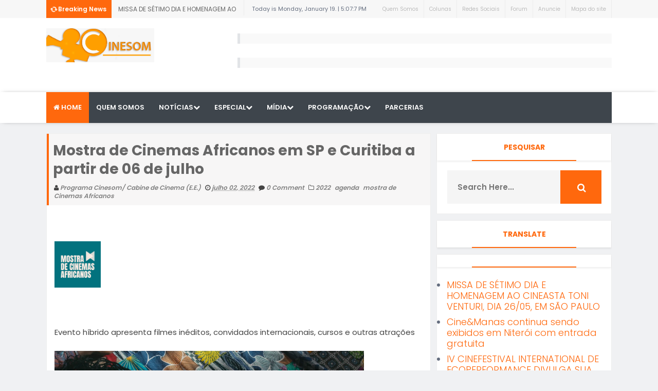

--- FILE ---
content_type: text/html; charset=UTF-8
request_url: http://www.programacinesom.com/b/stats?style=BLACK_TRANSPARENT&timeRange=ALL_TIME&token=APq4FmBZ1Ch0TWoVRAPpAx9YOeYeJdvIXjFu0YBCoOOCiNRD69VmcPwdvo9sCY1B-aeXclrsYGH_j2dbtnNB-tgr5am93xqozw
body_size: 257
content:
{"total":849513,"sparklineOptions":{"backgroundColor":{"fillOpacity":0.1,"fill":"#000000"},"series":[{"areaOpacity":0.3,"color":"#202020"}]},"sparklineData":[[0,28],[1,34],[2,23],[3,80],[4,99],[5,20],[6,49],[7,44],[8,32],[9,20],[10,17],[11,19],[12,21],[13,23],[14,22],[15,21],[16,21],[17,21],[18,20],[19,25],[20,41],[21,28],[22,24],[23,42],[24,32],[25,34],[26,28],[27,28],[28,28],[29,26]],"nextTickMs":211764}

--- FILE ---
content_type: text/html; charset=utf-8
request_url: https://www.google.com/recaptcha/api2/aframe
body_size: 267
content:
<!DOCTYPE HTML><html><head><meta http-equiv="content-type" content="text/html; charset=UTF-8"></head><body><script nonce="6bW41tT-N-XNcRNURSpt1Q">/** Anti-fraud and anti-abuse applications only. See google.com/recaptcha */ try{var clients={'sodar':'https://pagead2.googlesyndication.com/pagead/sodar?'};window.addEventListener("message",function(a){try{if(a.source===window.parent){var b=JSON.parse(a.data);var c=clients[b['id']];if(c){var d=document.createElement('img');d.src=c+b['params']+'&rc='+(localStorage.getItem("rc::a")?sessionStorage.getItem("rc::b"):"");window.document.body.appendChild(d);sessionStorage.setItem("rc::e",parseInt(sessionStorage.getItem("rc::e")||0)+1);localStorage.setItem("rc::h",'1768842430623');}}}catch(b){}});window.parent.postMessage("_grecaptcha_ready", "*");}catch(b){}</script></body></html>

--- FILE ---
content_type: text/javascript; charset=UTF-8
request_url: http://www.programacinesom.com/2022/07/mostra-de-cinemas-africanos-em-sp-e.html?action=getFeed&widgetId=Feed1&widgetType=Feed&responseType=js&xssi_token=AOuZoY4VULDTEYxhD5o9bh_4yyJ6hFdR5w%3A1768842426708
body_size: 696
content:
try {
_WidgetManager._HandleControllerResult('Feed1', 'getFeed',{'status': 'ok', 'feed': {'entries': [{'title': 'MISSA DE S\xc9TIMO DIA E HOMENAGEM AO CINEASTA TONI VENTURI, DIA 26/05, EM S\xc3O \nPAULO', 'link': 'http://www.programacinesom.com/2024/05/missa-de-setimo-dia-e-homenagem-ao.html', 'publishedDate': '2024-05-23T11:35:00.000-07:00', 'author': 'Programa Cinesom/ Cabine de Cinema (E.E.)'}, {'title': 'Cine\x26Manas continua sendo exibidos em Niter\xf3i com entrada gratuita', 'link': 'http://www.programacinesom.com/2024/05/cine-continua-sendo-exibidos-em-niteroi.html', 'publishedDate': '2024-05-22T23:54:00.000-07:00', 'author': 'Programa Cinesom/ Cabine de Cinema (E.E.)'}, {'title': 'IV CINEFESTIVAL INTERNATIONAL DE ECOPERFORMANCE DIVULGA SUA PROGRAMA\xc7\xc3O', 'link': 'http://www.programacinesom.com/2024/05/iv-cinefestival-international-de.html', 'publishedDate': '2024-05-22T23:46:00.000-07:00', 'author': 'Programa Cinesom/ Cabine de Cinema (E.E.)'}, {'title': 'Megapix apresenta programa duplo \u2018Eddie Murphy\u2019 nesta sexta (24/05)', 'link': 'http://www.programacinesom.com/2024/05/megapix-apresenta-programa-duplo-eddie.html', 'publishedDate': '2024-05-22T23:29:00.000-07:00', 'author': 'Programa Cinesom/ Cabine de Cinema (E.E.)'}, {'title': 'Canal Brasil exibe Maratona Festival de Cannes', 'link': 'http://www.programacinesom.com/2024/05/canal-brasil-exibe-maratona-festival-de.html', 'publishedDate': '2024-05-22T22:39:00.000-07:00', 'author': 'Programa Cinesom/ Cabine de Cinema (E.E.)'}], 'title': 'PROGRAMA CINESOM'}});
} catch (e) {
  if (typeof log != 'undefined') {
    log('HandleControllerResult failed: ' + e);
  }
}


--- FILE ---
content_type: text/javascript; charset=UTF-8
request_url: http://www.programacinesom.com/feeds/posts/default/-/agenda?alt=json-in-script&callback=relpostimgcuplik&max-results=50
body_size: 43483
content:
// API callback
relpostimgcuplik({"version":"1.0","encoding":"UTF-8","feed":{"xmlns":"http://www.w3.org/2005/Atom","xmlns$openSearch":"http://a9.com/-/spec/opensearchrss/1.0/","xmlns$blogger":"http://schemas.google.com/blogger/2008","xmlns$georss":"http://www.georss.org/georss","xmlns$gd":"http://schemas.google.com/g/2005","xmlns$thr":"http://purl.org/syndication/thread/1.0","id":{"$t":"tag:blogger.com,1999:blog-9023919822327326136"},"updated":{"$t":"2025-01-18T14:49:51.532-08:00"},"category":[{"term":"noticias"},{"term":"notícias"},{"term":"cinemas"},{"term":"Cinema programação"},{"term":"lançamentos"},{"term":"TV Brasil"},{"term":"telinha"},{"term":"filmes na telinha"},{"term":"cinema"},{"term":"agenda"},{"term":"especiais"},{"term":"programação TV"},{"term":"cine arte uff"},{"term":"REDE UCI RJ"},{"term":"CANAL BRASIL"},{"term":"Grupo Estação de Cinema\/ Rio"},{"term":"Programação cultural"},{"term":"cinemark"},{"term":"Rede UCI"},{"term":"festivais e mostras nacionais"},{"term":"CINEMARK RIO"},{"term":"programação"},{"term":"crítica"},{"term":"disney"},{"term":"documentário"},{"term":"festivais e mostras internacionais"},{"term":"em cartaz"},{"term":"Crítica de Cinema"},{"term":"cinema nacional"},{"term":"cinearteuff"},{"term":"UCI CINEMAS RJ"},{"term":"filmes"},{"term":"Caixa Cultural"},{"term":"Rio de Janeiro"},{"term":"CCBB"},{"term":"Inscrições"},{"term":"filme"},{"term":"CULTURA - PROGRAMAÇÃO"},{"term":"Festival É tudo Verdade 2021"},{"term":"Rede Cinemark"},{"term":"filme nacional"},{"term":"nacional"},{"term":"CCBB RJ"},{"term":"cineclubes"},{"term":"2022"},{"term":"UCI Cinemas"},{"term":"filmes TV Brasil"},{"term":"Canal Curta!"},{"term":"cineclube sala escura"},{"term":"filme programação"},{"term":"trailer"},{"term":"cineclube"},{"term":"estreia"},{"term":"programação de filmes"},{"term":"Eventos"},{"term":"internacional"},{"term":"oscar"},{"term":"paramount"},{"term":"streaming"},{"term":"2020"},{"term":"Festival de Cannes"},{"term":"cartaz"},{"term":"espetaculos"},{"term":"live"},{"term":"Canais Disney"},{"term":"Festival do Rio 2016"},{"term":"Festival É tudo Verdade 2022"},{"term":"Marvel Studios"},{"term":"Pré-estreias"},{"term":"Rede Cinemark Rio"},{"term":"animação"},{"term":"independentes"},{"term":"mostra"},{"term":"“Star Wars: Os Últimos Jedi”"},{"term":"CENTRO DE ARTES UFF"},{"term":"CINEBRASILTV"},{"term":"Festival do Rio 2017"},{"term":"RJ"},{"term":"curso de cinema"},{"term":"curtas"},{"term":"galeria homegrown ipanema"},{"term":"sofa digital"},{"term":"vencedores"},{"term":"\"Star Trek: sem fronteiras\""},{"term":"Cinemark RJ"},{"term":"cinemateca MAM-RJ"},{"term":"cursos"},{"term":"filmes nacionais"},{"term":"star wars"},{"term":"CCBB-RJ"},{"term":"Canal Like"},{"term":"Cine Artes UFF"},{"term":"Festival do Rio 2018"},{"term":"Globo Filmes"},{"term":"Lucia murat"},{"term":"MAM"},{"term":"Maria Augusta Ramos"},{"term":"Oscar 2021"},{"term":"SELTON MELLO"},{"term":"Sesc digital"},{"term":"TV"},{"term":"cinema virtual"},{"term":"editais"},{"term":"festival de berlim"},{"term":"festival varilux"},{"term":"homenagem"},{"term":"literatura"},{"term":"oscar 2018"},{"term":"vingadores guerra infinita"},{"term":"02 a 08 maio de 2019"},{"term":"2023"},{"term":"23 a 29 de maio de 2019"},{"term":"25 a 31 de Julho de 2019"},{"term":"25 de abril a 01 de maio de 2019"},{"term":"6º olhar de cinema - festival internacional de Curitiba"},{"term":"A Febre"},{"term":"Babenco"},{"term":"CINEFOOT"},{"term":"COMIC CON EXPERIENCE"},{"term":"Cine Ceará"},{"term":"DOC TV"},{"term":"Eliane Caffé"},{"term":"Festivais - programação"},{"term":"MAM-RJ"},{"term":"Mariana Ximenes"},{"term":"Marjorie Estiano"},{"term":"PAULO GUSTAVO"},{"term":"Pantera Negra"},{"term":"Revista do Cinema Brasileiro"},{"term":"TEATRO"},{"term":"UCI"},{"term":"UFF"},{"term":"Um filme de cinema"},{"term":"Vitrine Filmes"},{"term":"Walter Carvalho"},{"term":"balé Bolshoi"},{"term":"barbara paz"},{"term":"cinema internacional"},{"term":"documentários"},{"term":"filmes streaming"},{"term":"minha mãe é uma peça 2"},{"term":"mostras"},{"term":"mulher maravilha"},{"term":"programação 10 a 16 de Outubro de 2019"},{"term":"pré-venda de ingressos"},{"term":"sinopse"},{"term":"´notícias"},{"term":"01 a 07 de agosto de 2019"},{"term":"02 a 08 de janeiro de 2020"},{"term":"04 a 10 de Julho de 2019"},{"term":"05 a 11 de setembro de 2019"},{"term":"06 a 12 de fevereiro de 2020"},{"term":"09 a 15 de maio de  2019"},{"term":"10 edição"},{"term":"11 a 17 de Julho de 2019"},{"term":"11 a 17\/08\/2022"},{"term":"15 a 21 de agosto de 2019"},{"term":"19 a 25 de Setembro de 2019"},{"term":"20 a 26 fevereiro de 2020"},{"term":"23 a 29 janeiro de 2020"},{"term":"24 a 30 de Outubro de 2019"},{"term":"26 de Setembro a 02 de Outubro de 2019"},{"term":"27 de fevereiro a 04 de março de 2020"},{"term":"27° Cine Ceará - Festival Ibero-americano de Cinema"},{"term":"29\/09\/2022 a 05\/10\/2022"},{"term":"32° Cine Ceará"},{"term":"4 a 10 de abril de 2019"},{"term":"A última floresta"},{"term":"Aladdin"},{"term":"Aquaman"},{"term":"Bacurau"},{"term":"Bruno Garcia"},{"term":"CCBB\/SP"},{"term":"CINE CEARÁ - FESTIVAL IBERO AMERICANO DE CINEMA"},{"term":"Cabíria Festival"},{"term":"Centro Cultural Justiça Federal RJ"},{"term":"Comunidade dos países de língua portuguesa (CPLP)"},{"term":"DANIEL REZENDE"},{"term":"Dilma Roussef"},{"term":"Dira Paes"},{"term":"Dunkirk"},{"term":"Débora Falabella"},{"term":"Esquadrão Suicida"},{"term":"Festival Curta Cinema"},{"term":"Festival Varilux de Cinema Francês 2020"},{"term":"Festival do Rio 2022"},{"term":"Frozen 2"},{"term":"Grande Prêmio do Cinema Brasileiro"},{"term":"Helen Mirren"},{"term":"Jack Reacher sem retorno"},{"term":"Jesuita Barbosa"},{"term":"Kardec"},{"term":"LEON HIRSZMAN"},{"term":"Liga da Justiça"},{"term":"Los Silencios"},{"term":"Luiz Bolognesi"},{"term":"Malasartes e o Duelo com a morte"},{"term":"Nanda Costa"},{"term":"Núcleo de Cinema de Animação de Campinas"},{"term":"O Rio do desejo"},{"term":"ONU"},{"term":"Orfanato Santa Rita de Cássia"},{"term":"Papo de cinema"},{"term":"Paris Filmes"},{"term":"Programação 01 a 07\/09\/2022"},{"term":"Programação 06 a 12\/10\/2022"},{"term":"Programação de 03 a 09\/10"},{"term":"STAR+"},{"term":"Sinfonia de um homem comum"},{"term":"Sully - o herói do Rio Hudson"},{"term":"Thor Ragnarok"},{"term":"Tom Cruise"},{"term":"Tom Hanks"},{"term":"UCI Rio de Janeiro :: programação"},{"term":"VLADIMIR BRICHTA"},{"term":"Zama"},{"term":"adiamento"},{"term":"amigo secreto"},{"term":"aos teus olhos"},{"term":"campanha"},{"term":"carolina jabor"},{"term":"ccbb rio"},{"term":"cine joia"},{"term":"concurso cultural"},{"term":"coronavirus"},{"term":"crowdfunding"},{"term":"daniel de oliveira"},{"term":"festival"},{"term":"festival de veneza"},{"term":"festival do Rio 2019"},{"term":"festival internacional de Curitiba"},{"term":"festival mazzaropi"},{"term":"festival visões periféricas"},{"term":"filme \"Como eu era antes de você\""},{"term":"filme as duas irenes"},{"term":"filme brasileiro"},{"term":"globo de ouro"},{"term":"janeiro de 2017"},{"term":"lançamento"},{"term":"lucasfilm"},{"term":"marvel"},{"term":"o processo"},{"term":"programação 10 a 23 de outubro de 2019"},{"term":"programação 12 a 18\/03\/2020"},{"term":"programação de 18 a 24 de julho"},{"term":"pulsão"},{"term":"rocketman"},{"term":"sessão-debate"},{"term":"são paulo"},{"term":"um casal inseparável"},{"term":"webserie"},{"term":"‘A VIDA INVISÍVEL DE EURÍDICE GUSMÃO’"},{"term":"\"Mulheres no Poder\""},{"term":"\"Uma loucura de mulher\""},{"term":"'Sem Seu Sangue'"},{"term":"03 a 09\/03\/2022"},{"term":"04 a 10\/08\/2022"},{"term":"06 a 12 de janeiro de 2022"},{"term":"07 a 13\/10\/2021"},{"term":"08 a 14  de agosto."},{"term":"09 a 15 de setembro de 2019"},{"term":"1 mostra de cinema egípcio contemporâneo"},{"term":"10 semana de cinema"},{"term":"11 a 17 maio de 2017"},{"term":"11 a 17\/03\/2021"},{"term":"15 a 21 dezembro 2016"},{"term":"17 a 23 de fevereiro de 2022"},{"term":"17 a 23 de março de 2022"},{"term":"19 a 25 de Outubro de 2017"},{"term":"2017"},{"term":"2018"},{"term":"2019"},{"term":"2021"},{"term":"23 a 29 de setembro de 2019"},{"term":"24 A 30 DE MARÇO"},{"term":"24 a 30 de agosto de 2017"},{"term":"24\/02 a 02\/03\/2022"},{"term":"26° Cine Ceará"},{"term":"27\/01 a 02\/02\/2022"},{"term":"27\/05 a 02\/06\/2021"},{"term":"28 cine ceará"},{"term":"28 outubro a 03 novembro 2021"},{"term":"29° Cine Ceará"},{"term":"30 de janeiro a 05 de fevereiro de 2020"},{"term":"44° Festival de Gramado"},{"term":"5 olhar de cinema"},{"term":"7ª edição do Festival Celucine de Micrometragens"},{"term":"9º Olhar de Cinema"},{"term":"ARTE CORE"},{"term":"Abbas Kiarostami"},{"term":"Agencia Febre"},{"term":"Alice Braga"},{"term":"Alice Furtado"},{"term":"Alicia Vikander"},{"term":"Antônio Tabet"},{"term":"Beatriz Seigner"},{"term":"Ben-Hur"},{"term":"Brazil Cinefest"},{"term":"Breno Silveira"},{"term":"Bruno Big"},{"term":"CCBB-BSB"},{"term":"CCJF"},{"term":"CINE EDUCAÇÃO"},{"term":"California filmes"},{"term":"Capitã Marvel"},{"term":"Carolina Dieckmann"},{"term":"Cauã Reymond"},{"term":"Chay Suede"},{"term":"Chris Hemsworth"},{"term":"Christopher Nolan"},{"term":"Cine Ceará - Festival Ibero-americano de Cinema"},{"term":"Cine Marrocos"},{"term":"Cine Odeon"},{"term":"Cinecipó - Festival do Filme Insurgente"},{"term":"Cineclube RISCO CINEMA"},{"term":"Cineclube Rã Vermelha"},{"term":"Clint Eastwood"},{"term":"Cláudia Mattos"},{"term":"Comeback"},{"term":"Cristiano Burlan"},{"term":"Curta! On"},{"term":"Daniel Dantas"},{"term":"Darren Aronofsky"},{"term":"Destaques da programação"},{"term":"Diamantino"},{"term":"Disney+"},{"term":"Divaldo - O mensageiro da paz"},{"term":"Divórcio 190"},{"term":"Diálogos Contemporâneos"},{"term":"Domingos Montagner"},{"term":"Eddie Murphy"},{"term":"Elvis"},{"term":"Emilia Clarke"},{"term":"Estúdio Escola de Animação"},{"term":"FESTIVAL CINEMA E TRANSCENDENCIA"},{"term":"FESTIVAL DESENHO VIVO"},{"term":"FRAPA"},{"term":"Fernanda Paes Leme"},{"term":"Festival de Gramado"},{"term":"Festival É tudo Verdade 2018"},{"term":"GUIA DE FESTIVAIS E MOSTRAS"},{"term":"GUY RITCHIE"},{"term":"Gabriel Leone"},{"term":"Gael Garcia Bernal"},{"term":"Glória Pires"},{"term":"Han Solo: Uma História Star Wars"},{"term":"Harry Potter"},{"term":"Hsu Chien"},{"term":"INTERCULTURALIDADES"},{"term":"Isabela Moner"},{"term":"Isis Valverde"},{"term":"J.K. Rowling"},{"term":"Jack Reacher never go back"},{"term":"Javier Bardem"},{"term":"Jean-Claude Bernadet"},{"term":"Joana Mariani"},{"term":"Johnny Depp"},{"term":"Jojo Moyes"},{"term":"José Joffily"},{"term":"João Daniel Tikhomiroff"},{"term":"João Moreira Salles"},{"term":"Juacas"},{"term":"Karim Aïnouz"},{"term":"LGBT"},{"term":"Larissa Manoela"},{"term":"Laura Neiva"},{"term":"Lauro Escorel"},{"term":"Leandra Leal"},{"term":"Lorenna Montenegro"},{"term":"Lô Politi"},{"term":"M. N. Shyamalan"},{"term":"MAM Rio"},{"term":"MONSTRA"},{"term":"MOSTRA DE ANIMAÇÃO PORTUGUESA"},{"term":"Marcus Ligock Jr."},{"term":"Margot Robbie"},{"term":"Marielle Franco"},{"term":"Mark Wahlberg"},{"term":"Mickey Mouse"},{"term":"Monster Hunter"},{"term":"Mostra Caixa Cultural RJ"},{"term":"NATÁLIA LAGE"},{"term":"Nelson Xavier"},{"term":"Nise da Silveira"},{"term":"O Cinema de Tim Burton no CCBB Rio"},{"term":"O Force Friday II"},{"term":"O Rio de Janeiro de Ho Chi Minh"},{"term":"O desmonte do Monte"},{"term":"Opera na tela"},{"term":"Orquestra Sinfônica Nacional da UFF"},{"term":"Oscar 2023"},{"term":"Paulo Vilhena"},{"term":"Pedro Amorim"},{"term":"Pendular"},{"term":"Petra Belas Artes"},{"term":"Phillippe Garrel"},{"term":"Programa CLPL Audiovisual"},{"term":"Programação 25 a 31 de agosto de 2022"},{"term":"Programação 26\/05 a 01\/06\/2022"},{"term":"Programação 27\/10 a 02\/11\/2022"},{"term":"Programação 29\/12\/2022 a 04\/01\/2023"},{"term":"REI ARTHUR"},{"term":"REVISTA ÍRIS"},{"term":"RISCO CINEMA"},{"term":"Rei Leão"},{"term":"RioMarket 2016"},{"term":"RioSeminars 2016"},{"term":"Ruy Guerra"},{"term":"Ryan Reynolds"},{"term":"SOUNDTRACK"},{"term":"SPCINE PLAY"},{"term":"Sam Clafin"},{"term":"Scarlet Johansson"},{"term":"Silvio tendler"},{"term":"TEATRO BRADESCO RIO"},{"term":"Tatá Werneck"},{"term":"Três Verões"},{"term":"Turma da monica - Lições"},{"term":"UCI DAY"},{"term":"UCi RJ"},{"term":"Universidade Federal Fluminense"},{"term":"Warner Bros. Pictures"},{"term":"Zezé Polessa"},{"term":"a maldiçao da casa winchester"},{"term":"a turma da mônica"},{"term":"afonso poyart"},{"term":"aliados"},{"term":"andrucha waddington"},{"term":"anima mundi"},{"term":"animamundi 2017"},{"term":"animamundi 2018"},{"term":"associação brasileira de preservação audiovisual"},{"term":"benzinho"},{"term":"bilheteria mundial"},{"term":"brad pitt"},{"term":"calendario de estreias"},{"term":"cannes"},{"term":"chuva é cantoria na aldeia dos mortos"},{"term":"cinefest 360 - festival de cinema em curitiba"},{"term":"cinejornal"},{"term":"cinema italiano"},{"term":"curta metragem"},{"term":"dia internacional da mulher"},{"term":"downton filmes"},{"term":"drama"},{"term":"dreamworks"},{"term":"entre irmãs"},{"term":"escola de cinema darcy ribeiro"},{"term":"estreias"},{"term":"ex-pajé"},{"term":"falecimento"},{"term":"festival de cinema"},{"term":"festival tudo é verdade"},{"term":"ficção"},{"term":"filme \"Animais Fantásticos e onde habitam\""},{"term":"filme \"De onde eu te vejo\""},{"term":"filme \"fala sério mãe\""},{"term":"filme animação"},{"term":"filme vigilantes do amanhã"},{"term":"glass"},{"term":"impeachment"},{"term":"ingressos"},{"term":"ingrid guimaraes"},{"term":"inspira"},{"term":"invocação do mal 2"},{"term":"jogador n1"},{"term":"julio andrade"},{"term":"malevola: dona do mal"},{"term":"marion cotillard"},{"term":"megapix"},{"term":"meu pai"},{"term":"michelle williams"},{"term":"minha vida em marte"},{"term":"mostra Som: a história que não vemos"},{"term":"mostra curta em francês"},{"term":"motorrad"},{"term":"música"},{"term":"novo cinema indiano"},{"term":"novo vídeo de divulgação"},{"term":"o filme da minha vida"},{"term":"o silêncio do céu"},{"term":"o traidor"},{"term":"oficina"},{"term":"olhar de cinema"},{"term":"olimpíadas"},{"term":"on demand"},{"term":"os descendentes  2"},{"term":"os farofeiros"},{"term":"peppa pig"},{"term":"pixar"},{"term":"planeta dos macacos - a guerra"},{"term":"programação  12 a 18 de dezembro de 2019."},{"term":"programação 02\/06 a 08\/06\/2022"},{"term":"programação 05 a 11 de março"},{"term":"programação 06 a 12 de Junho de 2019"},{"term":"programação 06 a 12\/05\/2021"},{"term":"programação 13 a 19\/10\/2022"},{"term":"programação 22 a 28\/12\/2022"},{"term":"programação 26 dezembro de 2019 a 01 de janeiro de 2020"},{"term":"promoção"},{"term":"quase memória"},{"term":"quem tem medo"},{"term":"rodrigo fonseca"},{"term":"sessão latina cinemateca"},{"term":"sofá digital"},{"term":"spielberg"},{"term":"susanna lira"},{"term":"thalita rebouças"},{"term":"transformers: o último cavaleiro"},{"term":"travessia"},{"term":"vicente amorim"},{"term":"vingadores"},{"term":"warner bros"},{"term":"wifi Ralph"},{"term":"youtuber"},{"term":"“Fico te devendo uma carta sobre o Brasil”"},{"term":"\"Alice através do espelho\""},{"term":"\"Aos olhos de Ernesto\""},{"term":"\"Baby\""},{"term":"\"Cidade de Deus\""},{"term":"\"Essa mina é louca\""},{"term":"\"Está tudo bem\""},{"term":"\"NOITES PARAGUAYAS\""},{"term":"\"O que de verdade importa\""},{"term":"\"Os pobres diaos\""},{"term":"\"Para onde voam as feiticeiras"},{"term":"\"Tropa de Ellite\""},{"term":"\"Turma da mônica - laços\""},{"term":"\"Um paraíso havaiano\""},{"term":"\"procurando Dory\""},{"term":"#SeparadosMasJuntos"},{"term":"#juntospelocinema"},{"term":"#souprincesasoureal"},{"term":"'5 Casas':"},{"term":"'A hora da sua morte'"},{"term":"'BABENCO"},{"term":"'Festival Volta ao mundo Macedônia do Norte'"},{"term":"'Grande Sertão'"},{"term":"'Inseparáveis'"},{"term":"'Malévola: dona do mal'"},{"term":"'Mateína - A Erva Perdida"},{"term":"'Roberto Carlos a 300 km por hora'"},{"term":"- Programação 31\/03 a 06\/04\/2022"},{"term":"01 A 07 JULHO 2021"},{"term":"01 a 07\/07\/2019"},{"term":"01\/07\/2021 a 07\/07\/2021"},{"term":"02 a 05 de janeiro de 2020"},{"term":"02 a 10 maio"},{"term":"02 a 31 agosto"},{"term":"02 a 8 de agosto de 2018"},{"term":"02 filmes"},{"term":"02\/03\/2023"},{"term":"03 a 09\/02\/2022"},{"term":"03 a 09\/06\/2021"},{"term":"03 a 26\/02\/2020"},{"term":"03 a 9\/02\/2022"},{"term":"04 MAIO 2019"},{"term":"05 A 13 DE OUTUBRO"},{"term":"05 a 11 de março de 2020"},{"term":"06 a 12 de março de 2023"},{"term":"06 a 14 de Julho de 2019"},{"term":"07 a 13 de fevereiro de 2019"},{"term":"08 a 14\/08\/2022"},{"term":"08 a 20\/11\/2022"},{"term":"09 a 14 de abril de 2021"},{"term":"09 a 15 de agosto de 2018"},{"term":"09 a 16 de Fevereiro de 2020"},{"term":"09 a 20\/03\/2022"},{"term":"1 a 19\/03\/2023"},{"term":"1 a 29\/12\/2016 a 04\/01\/2017"},{"term":"10 a 14 de julho de 2021"},{"term":"10 a 15 de janeiro 2017"},{"term":"10 a 16 de agosto de 2017"},{"term":"10 a 16 de fevereiro de 2020"},{"term":"10 a 16 de fevereiro de 2022."},{"term":"10 a 16 de novembro"},{"term":"10 a 16 julho 2017"},{"term":"10 a 16 maio 2018"},{"term":"10 a 16\/01\/2019"},{"term":"10 a 17 de outubro de 2021"},{"term":"10 a 23 de março de 2022"},{"term":"10 anos"},{"term":"100 anos"},{"term":"100 quilos de estrelas"},{"term":"11 a 19 de Abril 2020"},{"term":"11 de Setembro"},{"term":"12 a 15\/05\/2022"},{"term":"12 a 18 de Janeiro 2023"},{"term":"12 de outubro"},{"term":"12 edição"},{"term":"12 herois"},{"term":"12 novembro"},{"term":"12\/04\/2023"},{"term":"120 batimentos por minuto"},{"term":"12a FLIPIRI – FESTA LITERÁRIA DE PIRENÓPOLIS"},{"term":"13 A 19\/01\/2022"},{"term":"13 a 19 de janeiro de 2022."},{"term":"13 a 19 de setembro de 2018"},{"term":"13ª edição do festival “Visões Periféricas”"},{"term":"13º Prix Photo Aliança Francesa"},{"term":"14 a 17 maio 2019"},{"term":"14 a 20 de março de 2022"},{"term":"14 a 20 de setembro de 2023"},{"term":"14 a 20 dezembro 2017"},{"term":"14 a 26 de junho 2017"},{"term":"14º Festival Visões Periféricas"},{"term":"15 a 21 de abril de 2021"},{"term":"15\/10\/2020 a 21\/10\/2020"},{"term":"15h17 - trem para paris"},{"term":"15ª edição"},{"term":"16  a 22\/03\/2020"},{"term":"16 a 22 de agosto de 2018"},{"term":"16 a 22 maio 2019"},{"term":"16 a 22\/06\/2022"},{"term":"16 a 22\/12\/2021"},{"term":"16 e 22 de janeiro de 2023."},{"term":"16 edição"},{"term":"16 fevereiro"},{"term":"16\/05\/2019 a 22\/05\/2019"},{"term":"16\/06 a 22\/06;2022"},{"term":"17 a 23 de novembro"},{"term":"18 A 26 de Dezembro"},{"term":"18 a"},{"term":"18 a 24 de agosto de 2022 - programação"},{"term":"18 a 24 de outubro"},{"term":"18 a 26 de maio"},{"term":"18 a 27 de novembro de 2022"},{"term":"18 a 31 de maio"},{"term":"19 a 21\/08\/2022"},{"term":"19 de abril 2018"},{"term":"19° Festival de Cinema Brasileiro de Paris"},{"term":"1a Mostra Doc é Jóia"},{"term":"1a mostra Raridades do Cinema Francês"},{"term":"1ª Mostra Cinemão È tudo Caô"},{"term":"1º Festival de Cinema de Vassouras"},{"term":"2 a 8 agosto de 2020"},{"term":"2 milhões de espectadores"},{"term":"2 mostra de cinema egípcio contemporâneo"},{"term":"2 mostra de cinema egípcio contemporâneoa"},{"term":"2\/07 A 04\/08\/2021"},{"term":"20  Festival de Cinema de Tiradentes"},{"term":"20 A 26\/01\/2022"},{"term":"20 a 26 de fevereiro de 2023"},{"term":"20 a 26 de junho de 2022."},{"term":"20\/01 a 26\/01"},{"term":"21 a 23 de julho"},{"term":"21 a 28 de abril de 2019"},{"term":"21º Grande Prêmio do Cinema Brasileiro"},{"term":"22 a 28 de abril de 2019"},{"term":"22 a 28 de julho de 2021"},{"term":"22 a 28 julho de 2021"},{"term":"22 a 28 novembro de 2020"},{"term":"23  fevereiro a 01 de março de 2023"},{"term":"23 A 29 DE NOVEMBRO"},{"term":"23 A 31 MAIO 2020"},{"term":"23 de fevereiro a 01 de março de 2023"},{"term":"23\/02\/2023 a 01\/03\/2023"},{"term":"24 a 29 de Julho 2017"},{"term":"24 fev a 1 março"},{"term":"24o Prêmio Guarani de Cinema Brasileiro"},{"term":"24° Prêmio Guarani de Cinema Brasileiro"},{"term":"25 de novembro a 2 de dezembro 2020"},{"term":"25 maio"},{"term":"25\/10 a 01\/11"},{"term":"25\/11 A 01\/12\/21"},{"term":"25\/11 a 01\/12\/201"},{"term":"26 CINE CEARÁ - FESTIVAL IBERO AMERICANO DE CINEMA"},{"term":"26 a 31 de Dezembro"},{"term":"26 agosto a 01 de setembro de 2021"},{"term":"26 de novembro a 2 de dezembro"},{"term":"26 dezembro de 2018 a 01 de Janeiro de 2019"},{"term":"26\/08 A 01\/09\/2021"},{"term":"27 Cine Ceará"},{"term":"27 de julho a 01 de agosto de 2018"},{"term":"27 de junho a 03 de julho de 2019"},{"term":"27\/09 a 03\/10"},{"term":"28 dezembro 2017 a 03 janeiro 2018"},{"term":"28\/07 a 03\/08\/2022"},{"term":"28\/07\/2022 a 03\/08\/2022"},{"term":"28\/11 a 6\/12"},{"term":"29\/07 a 04\/08\/2021"},{"term":"29\/12\/2016 a 04\/01\/2017"},{"term":"29\/12\/2022 a 04\/01\/2023"},{"term":"2ª SEMANA"},{"term":"2º ANIMA CEARÁ"},{"term":"3 de maio"},{"term":"30 de janeiro a 05 de fevereiro"},{"term":"30 de julho a 5 de agosto"},{"term":"30\/06\/2022 a 06\/07\/2022"},{"term":"30\/12 a 05\/01\/2022"},{"term":"30\/12\/2021 a 05\/01\/2022"},{"term":"31 de outubro a 06 de novembro de 2022"},{"term":"4 a 10 de maio de 2020"},{"term":"4\/01 a 6\/02\/2023"},{"term":"40a edição da Mostra SP"},{"term":"45° Festival de Gramado"},{"term":"47º Festival Sesc Melhores Filmes"},{"term":"4ª mostra do cinema alemão"},{"term":"4º Mercado audiovisual do Nordeste"},{"term":"5 a 11 de julho 2018"},{"term":"5 a 13 de fevereiro de 2022"},{"term":"5-11 JULHO 2018"},{"term":"50° edição"},{"term":"5olhardecinema"},{"term":"5º Festival Internacional de Cinema de Arquitetura"},{"term":"5º Prêmio ABRA de Roteiro"},{"term":"5º shortcutz"},{"term":"6 a 17 de Junho de 2019"},{"term":"6 a 9\/04\/2019"},{"term":"6 a 9\/04\/2020"},{"term":"6º festival internacional pequeno cineasta"},{"term":"7 olhar de cinema"},{"term":"70 edição"},{"term":"7º Tudo Sobre Mulheres – Festival de Cinema Feminino"},{"term":"7º edição"},{"term":"7º festival internacional pequeno cineasta"},{"term":"8 1\/2 festa do cinema italiano"},{"term":"8 a 16 de maio DE 2021"},{"term":"8 presidentes 1 juramento"},{"term":"8º OLHAR DE CINEMA - FESTIVAL INTERNACIONAL DE CURITIBA"},{"term":"8º olhar de cinema"},{"term":"9 a 14 de abril"},{"term":"9 de setembro a 12 de novembro"},{"term":"9 edição"},{"term":"9 semana"},{"term":"90 anos"},{"term":"9º Festival de Cinema A SEMANA"},{"term":"A Baleia"},{"term":"A Esposa"},{"term":"A Garota Invisível"},{"term":"A História do Olhar"},{"term":"A LENDA DA ESPADA"},{"term":"A Lenda de Tarzan"},{"term":"A SOMBRA DO PAI"},{"term":"A Sogra Perfeita"},{"term":"A ULTIMA FLORESTA"},{"term":"A cinco passos de você"},{"term":"A dupla"},{"term":"A história do cinema: nova geração\""},{"term":"A menina índigo"},{"term":"A mãe"},{"term":"A médium"},{"term":"A noite do jogo"},{"term":"A queda"},{"term":"A suspeita"},{"term":"A última nota"},{"term":"AKQA"},{"term":"ALCIONE"},{"term":"ALIANÇA FRANCESA"},{"term":"ALOYSIO RAULINO"},{"term":"AMAN"},{"term":"ANA KATZ"},{"term":"ANA. SEM TÍTULO"},{"term":"ANIMAGE"},{"term":"ANTES QUE EU ME ESQUEÇA"},{"term":"APRO"},{"term":"AQUARIUS"},{"term":"ARCHcine 2020"},{"term":"ATRAVESSA A VIDA"},{"term":"AVA ATOS"},{"term":"Aaron Eckart"},{"term":"Adilson Xavier"},{"term":"Adriana Esteves"},{"term":"Aeroporto Central"},{"term":"Ai Weiwei"},{"term":"Aida?"},{"term":"Alan Arkin"},{"term":"Alberto Graça"},{"term":"Alemão2"},{"term":"Alexander Skarsgård"},{"term":"Alexandre Reinecke"},{"term":"Alice \u0026 Só"},{"term":"Alice Júnior"},{"term":"Alice Lanari"},{"term":"Allison Janney"},{"term":"Almir Labaki"},{"term":"Alvaro Furloni"},{"term":"Alê Abreu"},{"term":"Alê Braga"},{"term":"Amy Ryan"},{"term":"América Armada"},{"term":"Ana"},{"term":"Ana Paula Bortoletto"},{"term":"Ana Rieper"},{"term":"Ananda Nahu"},{"term":"Andança - Os Encontros e as Memórias de Beth Carvalho'"},{"term":"Andreia Horta"},{"term":"Andrzej Wajda"},{"term":"André Antunes"},{"term":"André Sampaio"},{"term":"Anima Cinemão"},{"term":"Anita Rocha da Silveira"},{"term":"Anitta"},{"term":"Anna Kendrick"},{"term":"Anne Winters"},{"term":"Anocha Suwichakornpong"},{"term":"Anthony Hopkins"},{"term":"Antonio Pedro"},{"term":"Antônio Fragoso"},{"term":"Antônio Pedro"},{"term":"Arlequina."},{"term":"Arnaldo Jabor"},{"term":"Arnold Schwarzenegger"},{"term":"Artemis Fowl"},{"term":"As Ineses"},{"term":"As cores do Divino"},{"term":"Asghar Farhadi"},{"term":"Ateliê Oriente"},{"term":"Atos"},{"term":"Atômica"},{"term":"Augusto Pinochet"},{"term":"Ava Rocha"},{"term":"Aves de Rapina"},{"term":"BBC"},{"term":"BR 716"},{"term":"Babilônia"},{"term":"Baile de Máscaras Virtual"},{"term":"Barry Jenkins"},{"term":"Batman"},{"term":"Batman de Matt Reeves"},{"term":"Baz Luhrmann"},{"term":"Baz Lurhmann"},{"term":"Belisa Ribeiro"},{"term":"Belisario França"},{"term":"Belisário França"},{"term":"Bem-Vinda"},{"term":"Ben Afleck"},{"term":"Berlinale"},{"term":"Beth Formaggini"},{"term":"Biblioteca Parque Estadual"},{"term":"Bienal Rio de arte e tecnologia"},{"term":"Bill Pullman"},{"term":"Blade Runner 2049"},{"term":"Bloodshot"},{"term":"Bollywood"},{"term":"Bolívia"},{"term":"Boulevard Olímpico"},{"term":"Brasil Caipira"},{"term":"Brian Fies"},{"term":"Bruna Cabral"},{"term":"Bruno Br"},{"term":"Bruno Gagliasso"},{"term":"Bruno Murtinho"},{"term":"Bruno de Luca"},{"term":"Bumba meu mito"},{"term":"Buster Keaton"},{"term":"Bye Bye Amazônia"},{"term":"CARLOS AZAMBUJA"},{"term":"CAVIDEO  21 ANOS"},{"term":"CAVIDEO 24 ANOS"},{"term":"CCBB-Brasília"},{"term":"CCBB-SP"},{"term":"CCBB\/BSB"},{"term":"CCJF 03 a 13 de novembro de 2022"},{"term":"CCPX19"},{"term":"CHAMADA PÚBLICA"},{"term":"CICLO DE CINEMA IRANIANO"},{"term":"CINE CHAT BRASIL"},{"term":"CINE FOOT"},{"term":"CINE PE 2016"},{"term":"CINEFOOT-FESTIVAL DE CINEMA DE FUTEBOL"},{"term":"CINEMA ÁRABE FEMININO"},{"term":"CINEMARK RIO - PROGRAMAÇÃO 02 a 08 de novembro de 2017"},{"term":"CINEMARK RIO - PROGRAMAÇÃO 12 a 16 de Outubro de 2017"},{"term":"CINEMARK RIO - PROGRAMAÇÃO 15 a 21 de Junho 2017"},{"term":"CINEMARK RIO - PROGRAMAÇÃO 17 a 23 de agosto 2017"},{"term":"CINEMARK RIO - PROGRAMAÇÃO 19 a 25 de Outubro de 2017"},{"term":"CINEMARK RIO - PROGRAMAÇÃO 20 a 26 de Julho 2017"},{"term":"CINEMARK RIO - PROGRAMAÇÃO 21\/09 A 27\/09\/ 2017"},{"term":"CINEMARK RIO - PROGRAMAÇÃO 22 a 28 fevereiro de 2018"},{"term":"CINEMARK RIO - PROGRAMAÇÃO 24 A 30 DE MAIO DE 2018"},{"term":"CINEMARK RIO - PROGRAMAÇÃO 30 de novembro de 2017 a 08 de dezembro de 2017"},{"term":"CINEMARK RIO: Programação de 25 a 31\/05\/2023"},{"term":"CINEMARK RIO: programação de 23\/05 a 29\/05\/2024"},{"term":"CLAUDIA LLOSA"},{"term":"COVID-19"},{"term":"Cabíria"},{"term":"Cabíria Festival Audiovisual"},{"term":"Cacá Diegues"},{"term":"Caetano Veloso"},{"term":"Caio Blat"},{"term":"Calendário Geek"},{"term":"Camila Morgado"},{"term":"Caminho da renda"},{"term":"Caminhos da Reportagem"},{"term":"Capitão Jack Sparrow"},{"term":"Caravana da Ciência"},{"term":"Carcereiros - O Filme"},{"term":"Carla Barth"},{"term":"Carla Camurati"},{"term":"Carlos Heitor Cony"},{"term":"Carolina Ferraz"},{"term":"Caroline Abras"},{"term":"Casa de Antiguidades"},{"term":"Casa de cultura do parque"},{"term":"Celly Campello"},{"term":"Centro Cultural Barco"},{"term":"Chacrinha"},{"term":"Charles Hunnan"},{"term":"Charly Braun"},{"term":"Chico Diaz"},{"term":"Chris Pine"},{"term":"Chris Pratt"},{"term":"Christian Figueiredo"},{"term":"Cibernéticas"},{"term":"Cine Belas Artes"},{"term":"Cine Brasília"},{"term":"Cine Ceará 2020"},{"term":"Cine Debate UFF"},{"term":"Cine Joia Copacabana"},{"term":"Cine Petra Belas Artes"},{"term":"Cine\u0026Manas"},{"term":"CineSesc"},{"term":"Cinebrasil TV"},{"term":"Cinema político"},{"term":"CinemaCon 2018"},{"term":"Cinemaison"},{"term":"Cinemark Rio: Programação de 16 a 22\/03\/2023"},{"term":"Cinemateca Brasileira - SP"},{"term":"Clarice Falcão"},{"term":"Claudio Manoel"},{"term":"Clovis Mello"},{"term":"Comissão Brasileira"},{"term":"Comunidade UX"},{"term":"Conspiração Filmes"},{"term":"Consulado da França"},{"term":"Contatos imediatos do terceiro grau"},{"term":"Contos de Charles Dickens"},{"term":"Coração de Fogo"},{"term":"Cordialmente teus"},{"term":"Criola"},{"term":"Cristo Redentor"},{"term":"Critics' Choice Awards 2019"},{"term":"Cruella"},{"term":"Curitiba Lab"},{"term":"Curta Cinema 2016"},{"term":"Cássia Kiss"},{"term":"Da fome à fome: diálogos com Josué de Castro'"},{"term":"Daniel Schmidt"},{"term":"Daniela Thomas"},{"term":"Danielle Winits"},{"term":"Dannon Lacerda"},{"term":"Danny Glover"},{"term":"Danton Mello"},{"term":"Dark Side Books"},{"term":"David Ayer"},{"term":"David Gilmour"},{"term":"David Lynch"},{"term":"David Yates"},{"term":"De Você fiz Meu samba"},{"term":"De repente uma família"},{"term":"Debora Lamm"},{"term":"Deborah Osborn"},{"term":"Dedo na Ferida"},{"term":"Dedé Santana"},{"term":"Democracia em Vertigem"},{"term":"Depois a louca sou eu"},{"term":"Derek Cianfrance"},{"term":"Dexter Fletcher"},{"term":"Dia Mundial do Grafite"},{"term":"Diego Esteve"},{"term":"Diogo Mirandela"},{"term":"Disforia"},{"term":"Disney +"},{"term":"Disney Channel"},{"term":"Divaldo Franco"},{"term":"Diàsteme"},{"term":"Diário de uma quarentena"},{"term":"Documentário sobre Timor-Leste é destaque na programação de filmes da TV BRASIL (24 a 29 Julho)"},{"term":"Dolores Fronzi"},{"term":"Dom Quixote"},{"term":"Domingos de Oliveira"},{"term":"Donaldo Sutherland"},{"term":"Dora e a cidade perdida"},{"term":"Drauzio  Varela"},{"term":"Dwayne Johson"},{"term":"EBC"},{"term":"ERNESTO BALDAN"},{"term":"ERYK ROCHA"},{"term":"ESPM"},{"term":"Ed Harris e Michelle Pfeiffer"},{"term":"Eddie Redmayne"},{"term":"Edna"},{"term":"Eduardo Parlagreco"},{"term":"Eduardo e Mônica"},{"term":"Elis Regina"},{"term":"Elton John"},{"term":"Emily Blunt"},{"term":"Emma Stone"},{"term":"Enquanto estivermos juntos"},{"term":"Entre Facas e Segredos"},{"term":"Entre mulheres"},{"term":"Era o hotel Cambridge"},{"term":"Esmir Filho"},{"term":"Espaço Itaú de Cinema"},{"term":"Estamira"},{"term":"Esteban Walther"},{"term":"Estrada para Yellow Rose - Liana"},{"term":"Eu Tonia"},{"term":"Expedito Lima"},{"term":"F. W. Murnau"},{"term":"FEED DOG BRASIL - Festival Internacional de Documentários de Moda"},{"term":"FESTIVAL DE CINEMA DE FUTEBOL"},{"term":"FESTIVAL DO RIO"},{"term":"FESTIVAL ESTAÇÃO VIRTUAL"},{"term":"FICI"},{"term":"Fabian Nunez"},{"term":"Fabiana Karla"},{"term":"Fantastic Fair 2018"},{"term":"Fefe Talavera"},{"term":"Felipe Barbosa"},{"term":"Felipe Bretas"},{"term":"Felipe Hirsch"},{"term":"Fernando"},{"term":"Fernando Pérez"},{"term":"Fest Campos"},{"term":"Festival Anim!Arte"},{"term":"Festival Cinema pelo Mundo"},{"term":"Festival Ecrã"},{"term":"Festival Internacional Colaborativo de Audiovisual"},{"term":"Festival Internacional de Cine del Mar Caribe"},{"term":"Festival Internacional de Cinema Infantil"},{"term":"Festival Internacional de Cinema de Toronto"},{"term":"Festival Internacional de Curtas de São Paulo"},{"term":"Festival Internacional de Curtas do Rio de Janeiro"},{"term":"Festival de Amsterdã"},{"term":"Festival de Brasília"},{"term":"Festival de Petrópolis"},{"term":"Festival de Volta para o Cinema"},{"term":"Festival do Rio 2021"},{"term":"Festival internacional pequeno cineasta"},{"term":"Festival È Tudo Verdade It's All True"},{"term":"Festival É tudo Verdade 2017"},{"term":"Festival É tudo Verdade 2019"},{"term":"Festival É tudo Verdade 2020"},{"term":"Festival “Volta ao Mundo: Espanha"},{"term":"Fico te devendo uma carta sobre o Brasil"},{"term":"Filho de Boi"},{"term":"Filme \"Paulina\""},{"term":"Filmes da TV Brasil de 19 a 25 de dezembro de 2022"},{"term":"Fiorella Matheis"},{"term":"Flavia Guerra"},{"term":"Flávio Tambellini"},{"term":"Fora de Expediente"},{"term":"Foro ìntimo"},{"term":"Fran MG"},{"term":"França"},{"term":"François Ozon"},{"term":"François Truffaut"},{"term":"Free Guy"},{"term":"Frozen"},{"term":"Fuga"},{"term":"Fábio Assunção"},{"term":"Fábio Porchat"},{"term":"Fênix Filmes"},{"term":"GABRIEL E A MONTANHA"},{"term":"GNT"},{"term":"GOSTO DE CEREJA"},{"term":"GULLANE"},{"term":"Gabriel Abrantes"},{"term":"Gabriela Amaral Almeida"},{"term":"Gemini: O planeta Sombrio"},{"term":"Ghost in the Shell"},{"term":"Gilles Caron"},{"term":"Gilles Lellouche"},{"term":"Glauber Rocha"},{"term":"Glen Close"},{"term":"Godzilla vs Kong"},{"term":"Google"},{"term":"Gorbachev céu"},{"term":"Grade de programação- 21 a 27\/03\/2019"},{"term":"Grande Prêmio Canal Brasil de Curtas"},{"term":"Grande Prêmio Curta Cinema 2016"},{"term":"Grito"},{"term":"Grupo Sal"},{"term":"Guerra Fria"},{"term":"Guiados pelo Coração"},{"term":"Guida Viana"},{"term":"Guilherme Prates"},{"term":"Guilherme Valente"},{"term":"Gullane Filmes"},{"term":"Gustavo  Rocha"},{"term":"Gustavo Accioli"},{"term":"HELIO JAGUARIBE"},{"term":"Han Solo"},{"term":"Heitor Villa Lobos"},{"term":"Henry Cavill"},{"term":"Hernani Heffner"},{"term":"Holt McCallany"},{"term":"Homem livre"},{"term":"Hugo Prata"},{"term":"Hugo Veiga"},{"term":"Human Flow"},{"term":"IACS-UFF"},{"term":"II festival imperial de cinema de petropolis"},{"term":"II ÉATAIT UNE FOIS"},{"term":"IMAGENS DO INCONSCIENTE"},{"term":"IMAGINATAS"},{"term":"INSANIA"},{"term":"INTRUSO"},{"term":"IV CINEFESTIVAL INTERNATIONAL DE ECOPERFORMANCE"},{"term":"IX Festival Internacional Cinema e Transcendência"},{"term":"IZABEL JAGUARIBE"},{"term":"Imagem Filme"},{"term":"Imagine Dragons"},{"term":"Independence Day: o ressurgimento"},{"term":"Indianara"},{"term":"Instinto"},{"term":"Instituto Italiano de Cultura"},{"term":"Irandhir Santos"},{"term":"Isabel Nascimento"},{"term":"Iuri Saraiva"},{"term":"J.J..Abrams"},{"term":"J.K. Simmons"},{"term":"JACQUES COSTEAU"},{"term":"JEAN CHARLES"},{"term":"JEROME SALLE"},{"term":"JOGO"},{"term":"James Corden"},{"term":"James Franco"},{"term":"James Schamus"},{"term":"Jane Levy"},{"term":"Javier Bardem; Jennifer Lawrence"},{"term":"Jean Paul Cuveryac"},{"term":"Jean-Pierre Léaud"},{"term":"Jeca e seu filho preto"},{"term":"Jeferson De"},{"term":"Jeffrey Dean Morgan"},{"term":"Jennifer Lawrence"},{"term":"Johnny Massaro"},{"term":"Jonas"},{"term":"Jonas Cuarón"},{"term":"Jordan Calloway"},{"term":"Jorge Martinez"},{"term":"Josh Duhamel"},{"term":"José Carlos Avellar"},{"term":"José Luiz Villamarim"},{"term":"José Maurício Bustani"},{"term":"José de Abreu"},{"term":"João Miguel"},{"term":"João Velho"},{"term":"João o maestro"},{"term":"Juan Jose Campanella"},{"term":"Jude Law e Eric Bana"},{"term":"Judiciário brasileiro"},{"term":"Julia Furuyama"},{"term":"Julia Rezende"},{"term":"Julien Dubuque International Film Festival"},{"term":"Jumanji: próxima fase"},{"term":"Justin Dec"},{"term":"Justin Lin."},{"term":"K.J.APA"},{"term":"KATHERINE HEIGL"},{"term":"Karine Teles"},{"term":"Karl Urban"},{"term":"Katie Holmes"},{"term":"Ken Loach"},{"term":"Kenneth Branagh"},{"term":"Kinoforum"},{"term":"Kiriku e a feiticeira"},{"term":"Koka Machado"},{"term":"LA TETA ASSUSTADA"},{"term":"LAB NICHO 54"},{"term":"LATAM"},{"term":"LC Barreto"},{"term":"LUIZ FERNANDO GUIMARÃES"},{"term":"La la land"},{"term":"La manuela"},{"term":"La mujer sin piano"},{"term":"Lais Bodansky"},{"term":"Lança Conversa"},{"term":"Laura Linney"},{"term":"Laís Bodansky"},{"term":"Lee Strobel"},{"term":"Lenny sem luvas"},{"term":"Leonardo Moura"},{"term":"Leonardo Sbaraglia"},{"term":"Letícia Sabatella"},{"term":"Lewis Caroll"},{"term":"Libelu"},{"term":"Life \u0026 Beth"},{"term":"Lilly James"},{"term":"Logan Lerman"},{"term":"Loki"},{"term":"Louisa Clark"},{"term":"Luca"},{"term":"Lucicreide Vai Pra Marte’"},{"term":"Lucrecia Martel"},{"term":"Lucrécia Martel"},{"term":"Lucy Barreto"},{"term":"Luiz Gonzaga"},{"term":"Lula lá: de fora pra dentro"},{"term":"Lumes Filmes"},{"term":"Lázaro Ramos"},{"term":"Líbano"},{"term":"MAES DE VERDADE"},{"term":"MAIS QUE ESPECIAIS"},{"term":"MAR DE DENTRO"},{"term":"MARIA CAÚ"},{"term":"MIB"},{"term":"MINDR"},{"term":"MINHA AMIGA DO PARQUE"},{"term":"MInha mãe é uma peça 3"},{"term":"MOSTRA AFROFUTURISMOS"},{"term":"MOSTRA STEVE MCQUEEN"},{"term":"MUMIA"},{"term":"Macabro"},{"term":"Made in Brazil"},{"term":"Mama Colonel"},{"term":"Maratona Festival de Cannes"},{"term":"Marcelia Cartaxo"},{"term":"Marcelo Caetano"},{"term":"Marcelo Díaz"},{"term":"Marcelo Vallem Fabiula Nascimento"},{"term":"Marco Antônio Pereira"},{"term":"Marco Dutra"},{"term":"Marcos Guttman"},{"term":"Marcos Prado"},{"term":"Marcos Schectman"},{"term":"Marguerita a mulher qu3e inventou Mussolini"},{"term":"Maria Bethânia"},{"term":"Maria Gadú"},{"term":"Maria Luisa Mendonça"},{"term":"Maria Manoella"},{"term":"Maria Ribeiro"},{"term":"Mariana Bastos"},{"term":"Marianna Cersosimo"},{"term":"Marina Ruy Barbosa"},{"term":"Mark Cousins"},{"term":"Mark Rylance"},{"term":"Marte um"},{"term":"Martha Niklaus"},{"term":"Martin Eden"},{"term":"Marvel Studios United"},{"term":"Matrix Resurrections"},{"term":"Matthew Lewis"},{"term":"Maurício Squarisi"},{"term":"Mazzaropi"},{"term":"Medusa"},{"term":"Mentores HUB"},{"term":"MercyMe"},{"term":"Metropolis"},{"term":"Meu Brasil"},{"term":"Meu Tio José"},{"term":"Michael Fassbender"},{"term":"Michelle Pfeiffer;David E. Kelley"},{"term":"Midway - Batalha em Alto Mar"},{"term":"Miguel Littin"},{"term":"Mil Cortes"},{"term":"Milla Jovovich"},{"term":"Milton Gonçalves"},{"term":"Minha mâe é uma peça 3"},{"term":"Missa de sétimo dia"},{"term":"Morbius"},{"term":"Mostra \"O cinema de Murilo Salles - o Brasil em cada plano\""},{"term":"Mostra \"Um giro pelo Mundo\""},{"term":"Mostra Atom Egoyan - A realidade distorcida do cinema egípcio"},{"term":"Mostra Cine-Delas"},{"term":"Mostra Ecos de 1922"},{"term":"Mostra Espiral dos Afetos"},{"term":"Mostra Expo Gravuras 04"},{"term":"Mostra Hugo Carvana"},{"term":"Mostra Internacional de Cinema em São Paulo"},{"term":"Mostra Irmãos Lumiére"},{"term":"Mostra Mel Brooks"},{"term":"Mostra Pesadelo na Tela – Horror e Medo no Cinema Latino-americano Contemporâneo  - 31\/05 a 11\/06"},{"term":"Mostra de Cinema Africano"},{"term":"Mother"},{"term":"Moçambique"},{"term":"Mr. Catra"},{"term":"Mudbound"},{"term":"Mulheres e Audiovisual"},{"term":"Muppets"},{"term":"Muralha da China"},{"term":"Muribeca"},{"term":"Murilo Benício"},{"term":"Murilo Salles"},{"term":"Museu Histórico do Exército e Forte de Copacabana"},{"term":"Museu de Arte Moderna"},{"term":"Mussum"},{"term":"MÚSICA PARA MORRER DE AMOR"},{"term":"Márcia Haydèe: uma vida pela dança"},{"term":"Márcio Guedes"},{"term":"Mídia Ninja"},{"term":"Mônica Marvel"},{"term":"Música no Museu : 'Sons do Brasil' 2022"},{"term":"NANDO REIS"},{"term":"NERVE - UM JOGO SEM REGRAS"},{"term":"NEVILLE D'ALMEIDA: CRONISTA DA BELEZA E DO CAOS"},{"term":"NUEVO CINE ARGENTINO"},{"term":"Nahuel Perez Biscayart"},{"term":"Nancy Kerrigan"},{"term":"Nanni Moretti"},{"term":"Narciso em férias"},{"term":"Naura Schneider"},{"term":"Neville Longbottom"},{"term":"Neville de Almeida"},{"term":"New Life S.A"},{"term":"Nicolas Cage"},{"term":"No Terceiro Milênio Seremos Felizes"},{"term":"No caminho das Pedras"},{"term":"Nomade 7"},{"term":"Nomadland"},{"term":"Nossa Senhora do Nilo"},{"term":"Nosso Lar"},{"term":"Nouvelle Vague"},{"term":"Nuno Leal Maia"},{"term":"O CHARLATÃO"},{"term":"O CINEMA E AS CIDADES"},{"term":"O CONTADOR"},{"term":"O Farol"},{"term":"O JARDIM DA FÉ"},{"term":"O Lobo do Lobo e a Literatura Latino-americana"},{"term":"O Protocolo de Auschwitz'"},{"term":"O Próximo Passo"},{"term":"O RESGATE O DIA DA REDENÇÃO"},{"term":"O Reino Gelado: A Terra dos Espelhos"},{"term":"O SAMBA É PRIMO DO JAZZ"},{"term":"O artista do desastre"},{"term":"O boneco de barro e o rei"},{"term":"O calvário de Joceline"},{"term":"O cinema de Michel Ocelot"},{"term":"O lamparina"},{"term":"O natal dos porquinhos"},{"term":"O segredo dos diamantes"},{"term":"O último jogo"},{"term":"O11ZE"},{"term":"O2 Play"},{"term":"OI FUTURO IPANEMA"},{"term":"OPAQ"},{"term":"OPERAÇAO BIG HERO"},{"term":"OS DOIS FILHOS DE JOSEPH"},{"term":"OS NORMAIS"},{"term":"OS TRAPALHÕES"},{"term":"Oficina de Design e Artes Gráficas para o Cinema"},{"term":"Oi Futuro"},{"term":"Oi Ipanema"},{"term":"Okna Produções"},{"term":"Olhar Retrospectivo da sexta edição do Olhar de Cinema – Festival Internacional de Curitiba"},{"term":"Origens"},{"term":"Os parças"},{"term":"Os três mosqueteiros"},{"term":"Oscar 2019"},{"term":"Oscar 2020"},{"term":"Oscar Damien Chazelle"},{"term":"Oswaldo Montenegro"},{"term":"PAIXÃO OBSESSIVA"},{"term":"PAPO REDONDO"},{"term":"PARA’Í"},{"term":"PERAMBULAÇÃO"},{"term":"PEÇA ONLINE"},{"term":"PIRATAS DO CARIBE: A VINGANÇA DE SALAZAR"},{"term":"PROGRAMAÇÃO 31\/03\/2022 a 06\/04\/2022"},{"term":"Pablo José Meza"},{"term":"Pablo Vitar"},{"term":"Paciência"},{"term":"Paiter Surui"},{"term":"Paris 8"},{"term":"Parque Lage"},{"term":"Partituras"},{"term":"Patricio Wood"},{"term":"Patrick Hughes"},{"term":"Patrick Stewart"},{"term":"Patrick Wilson"},{"term":"Patrícia Travassos"},{"term":"Patty Jenkins"},{"term":"Paula Alzugaray"},{"term":"Paula Gicovate"},{"term":"Paula Lavigne"},{"term":"Paulo José"},{"term":"Pawel Pawlikowski"},{"term":"Paço Imperial"},{"term":"Pedro Almodovar"},{"term":"Pedro Asbeg"},{"term":"Pedro Rossi"},{"term":"Pedro Vasconcelos"},{"term":"Pelé"},{"term":"Penélope Cruz"},{"term":"Perola"},{"term":"Perpera"},{"term":"Peru"},{"term":"Peter Facinelli"},{"term":"Petra Costa"},{"term":"Philip Roth"},{"term":"Pierre Cardin"},{"term":"Porn"},{"term":"Porta dos Fundos"},{"term":"Porta dos Fundos Contrato Vitalício"},{"term":"Porto"},{"term":"Portuñol"},{"term":"Praça Seca"},{"term":"Premiados"},{"term":"Premiere Brasil"},{"term":"Programa de Fomento à Produção e Difusão de Documentários Latino-Americanos"},{"term":"Programação 01\/09 a 07\/09\/2022"},{"term":"Programação 02\/03 a 08\/03\/2023"},{"term":"Programação 06 a 12\/04\/2023"},{"term":"Programação 08 a 14 de junho de 2023"},{"term":"Programação 10\/03 a 16\/03\/2022"},{"term":"Programação 12\/01 a 18\/01\/2023"},{"term":"Programação 15 a 21 de outubro 2020"},{"term":"Programação 18 a 24\/08\/2022"},{"term":"Programação 18\/08 a 24\/08\/2022"},{"term":"Programação 22 a 28\/04\/2021"},{"term":"Programação 25\/08 a 31\/08\/2022"},{"term":"Programação 7 a 09\/10\/2022"},{"term":"Programação Cine Arte UFF - semana de 25 a 31 de maio 2023"},{"term":"Programação Cine Brasília - De 16 a 22 de março de 2023"},{"term":"Programação Cinemark: 17 a 23\/06\/2021"},{"term":"Programação ESPAÇO NET CINEMA - 15 a 21 de Junho 2017"},{"term":"Programação de 01 a 07\/09\/2022"},{"term":"Programação de 06 a 12 de abril de 2023"},{"term":"Programação de 08\/06 a 14\/06\/2023"},{"term":"Programação de 16\/03 a 22\/03"},{"term":"Programação de 17 a 23\/10\/2022"},{"term":"Programação de 8 a 14 de junho DE 2023"},{"term":"Projeto do Leme à Praça Mauá"},{"term":"Promoções"},{"term":"Prêmio Brasil de Cinema Infantil"},{"term":"Prêmio Exibição TV Brasil"},{"term":"Quarks e Léptons"},{"term":"Querência"},{"term":"Quo vadis"},{"term":"REDE TV"},{"term":"ROSARIO DAWSON"},{"term":"RT Features"},{"term":"Raccord filmes"},{"term":"Rachel Weisz"},{"term":"Rafael Primot"},{"term":"Rafael de Luna"},{"term":"Rafinha Bastos"},{"term":"Rainha Hortência \u0026 Magic Paula"},{"term":"Ralph Ineson"},{"term":"Ramzy Bedia"},{"term":"Raphael Camacho"},{"term":"Raphael Rossatto"},{"term":"Rasga Coração”"},{"term":"Raul Ruiz"},{"term":"Raymond Depardon"},{"term":"Redemoinho"},{"term":"Redenção"},{"term":"Regina Casé"},{"term":"Reinvenções da Bruxa no Cinema"},{"term":"Renato Aragão"},{"term":"Renato Russo"},{"term":"René Sampaio"},{"term":"Renée Sampaio"},{"term":"República dos Juízes"},{"term":"Respiro"},{"term":"Retrospectiva Atom Egoyan"},{"term":"Retrospectiva Derek Jarman"},{"term":"Retrospectiva Luis Buñuel"},{"term":"Retrospectiva completa do cineasta Federico Fellini"},{"term":"Rezende Evil"},{"term":"Ricardo Darín"},{"term":"Ricardo Teodoro"},{"term":"Ricardo Van Steen"},{"term":"Richard Madden"},{"term":"Ridledy Scott"},{"term":"Rilso Baco"},{"term":"Rio Festival de Gênero \u0026 Sexualidade no Cinema 2018"},{"term":"Rio2C"},{"term":"Riofilme"},{"term":"Rob Lowe"},{"term":"Robert de Niro"},{"term":"Roberto Berliner"},{"term":"Roberto Farias"},{"term":"Robin Campillo"},{"term":"Rodrigo Teixeira"},{"term":"Rogue One"},{"term":"Rosemberg Cariry"},{"term":"Rostos fellinianos"},{"term":"Rubens Figueiredo"},{"term":"Rubens Rewald"},{"term":"Ryan Gosling"},{"term":"SAMUEL PEREGRINO"},{"term":"SEMANA DE 9 a 15 de julho"},{"term":"SNAPCINE"},{"term":"SONIA BRAGA"},{"term":"SONY Pictures"},{"term":"SUPERBOWL"},{"term":"Sabrina Sato"},{"term":"Sala Baden Powell"},{"term":"Sala Cecília Meireles"},{"term":"Samuel L. Jackson"},{"term":"Sandra Kogut"},{"term":"Santiago Mitre"},{"term":"Santo Maldito"},{"term":"Sarah Gadon"},{"term":"Se a Rua Beale falasse"},{"term":"Segundo Tempo"},{"term":"Sem seu sangue"},{"term":"Semana de 22"},{"term":"Sesc SP"},{"term":"Sidney Aguilar Filho"},{"term":"Silvia Buarque"},{"term":"Silvio Guindane"},{"term":"Sinai Sganzerla"},{"term":"Slow Filme 2022"},{"term":"Soldado Estrangeiro"},{"term":"Spike Lee"},{"term":"Star Wars: The Rise of Skywalker"},{"term":"Starzplay"},{"term":"Stella Miranda"},{"term":"Stronghold"},{"term":"Strovengah- Amor Torto\""},{"term":"Stênio Garcia"},{"term":"Surya"},{"term":"Suzy Rêgo"},{"term":"Sérgio Guizé"},{"term":"TIM BURTON"},{"term":"TINTA BRUTA"},{"term":"TITANIC"},{"term":"TV Brasil de 14 a 18 de fevereiro de 2018"},{"term":"Tablado e maria clara machado"},{"term":"Tailândia"},{"term":"Talibã"},{"term":"Talita Hoffman"},{"term":"TelaViva Pocket News"},{"term":"Telecine"},{"term":"Tereza Campello"},{"term":"Terrifier 2"},{"term":"The Devil all the Time"},{"term":"The Great"},{"term":"The late late show"},{"term":"Thomas Lennon"},{"term":"Tia Virginia"},{"term":"Tiago Arakilian"},{"term":"Tirullipa"},{"term":"Tizuka Yamazaki"},{"term":"Tocantins"},{"term":"Todo Mundo Ama Minha Mãe"},{"term":"Tom Hardy"},{"term":"Tomb Raider"},{"term":"Tommy Wiseau"},{"term":"Toni Venturi"},{"term":"Tony Ramos"},{"term":"Tonya Harding"},{"term":"Toy Story"},{"term":"Tracy Letts"},{"term":"TranScreen"},{"term":"Transe"},{"term":"Trinta Povos"},{"term":"Tá rindo de que?"},{"term":"UCI Rio"},{"term":"UCI Rio de Janeiro"},{"term":"UCI Rio de Janeiro - Programação de 23\/05 a 29\/05"},{"term":"UCI Rio de Janeiro - Programação de 25\/05 a 31\/05"},{"term":"UCI Rio de Janeiro :: programação 17\/06 a 23\/06"},{"term":"UCI XPLUS"},{"term":"UNIRIO"},{"term":"Ugo giorgetti"},{"term":"Um broto legal"},{"term":"Um dia cinco estrelas"},{"term":"Um giro pelo mundo"},{"term":"Um homem só"},{"term":"Um lugar silencioso parte II"},{"term":"Uma Thurman"},{"term":"Uma noite não é nada"},{"term":"Uma pitada de sorte"},{"term":"Urucânia"},{"term":"VENON"},{"term":"VER TV"},{"term":"VERA CHYTILOVÁ"},{"term":"VILA LEOPOLDINA"},{"term":"Valéria Golino"},{"term":"Velha Roupa Colorida"},{"term":"Velho Guerreiro"},{"term":"Veneza"},{"term":"Vento na Fronteira"},{"term":"Vera Farmiga"},{"term":"Vermelho Russo"},{"term":"Vicenta"},{"term":"Vin Diesel"},{"term":"Vingadores: ultimato"},{"term":"Violeta'"},{"term":"WORKSHOP"},{"term":"Wagner Moura"},{"term":"Wagner de Assis"},{"term":"WandaVision"},{"term":"Wando"},{"term":"Willow"},{"term":"Woody Allen"},{"term":"X-MEN: FÊNIX NEGRA"},{"term":"X-men: apocalipse"},{"term":"Yailene Sierra"},{"term":"Zachary Quinto"},{"term":"Zé do Caixão"},{"term":"a bela e a fera"},{"term":"a chegada"},{"term":"a cidade dos piratas"},{"term":"a coisa"},{"term":"a crise atual"},{"term":"a despedida"},{"term":"a disciplina do olhar"},{"term":"a gloria e a graça"},{"term":"a história de um olhar"},{"term":"a luz entre oceanos"},{"term":"a música do tempo - do sonho do império ao império do sonho"},{"term":"a outra história do mundo"},{"term":"a parte do mundo que me pertence"},{"term":"a primeira morte de Joana"},{"term":"a semana"},{"term":"a sombra de duas mulheres"},{"term":"a vida de um artista"},{"term":"abpa"},{"term":"abraço da serpente"},{"term":"academia brasileira de cinema"},{"term":"academia internacional de cinema"},{"term":"aconteceu na quarta-feira"},{"term":"acrimônia"},{"term":"afterimage"},{"term":"agners varda"},{"term":"agosto"},{"term":"agosto a novembro"},{"term":"agência de redes"},{"term":"alguma coisa assim"},{"term":"alice no pais das maravilhas"},{"term":"alterações na programação"},{"term":"amante por um dia"},{"term":"amazona.doc"},{"term":"amazonia groove"},{"term":"amigos para sempre"},{"term":"amor no divã"},{"term":"ana beatriz antunes"},{"term":"andrea beltrão"},{"term":"andrea cursino"},{"term":"andres muschietti"},{"term":"andriu freitas"},{"term":"andré sandino"},{"term":"andy serkis vem ao Brasil"},{"term":"anim! Arte"},{"term":"anima forum 2017"},{"term":"animamundi 2016"},{"term":"animamundi 2019"},{"term":"anomalisa"},{"term":"arquivo nacional"},{"term":"arte do encontro"},{"term":"arte urbana"},{"term":"ataque torres gêmeas"},{"term":"atividades online e gratuitas"},{"term":"baronesa"},{"term":"baywatch"},{"term":"beleza oculta"},{"term":"benfeitoria"},{"term":"best-seller"},{"term":"bilheteria"},{"term":"bingo"},{"term":"cabine de cinema"},{"term":"caminhos possíveis"},{"term":"campanha de natal"},{"term":"canal ventilador"},{"term":"canal web"},{"term":"canga bruta"},{"term":"cantada de mina"},{"term":"cantor Criolo"},{"term":"carnivoras"},{"term":"carol"},{"term":"carrie fischer"},{"term":"carros 3"},{"term":"cartoon networks"},{"term":"caso Von Richthofen"},{"term":"cavi borges"},{"term":"cegonhas - a história que não te contaram"},{"term":"centro cultural light"},{"term":"chips"},{"term":"christopher Plummer"},{"term":"ciborgue"},{"term":"cidade pássaro"},{"term":"cine holliúdy 2 - a chibata sideral"},{"term":"cine-concertos"},{"term":"cinebiografia"},{"term":"cinebloco"},{"term":"cinebrasil"},{"term":"cinebrasilia"},{"term":"cineclube Quase catálogo"},{"term":"cineclube pão e circo"},{"term":"cineclubinho"},{"term":"cinefantasy"},{"term":"cinelab aprendiz"},{"term":"cinema ao vivo"},{"term":"cinema chileno"},{"term":"cinema de rua"},{"term":"cinema e arte"},{"term":"cinema e poesia'"},{"term":"cinema e política"},{"term":"cinema francês"},{"term":"cinema para sempre"},{"term":"cinema uci"},{"term":"cinemark 31\/05 a 06\/06"},{"term":"cinemateca Brasileira"},{"term":"cinevento"},{"term":"cining"},{"term":"cleo pires"},{"term":"clube do bilhão"},{"term":"clássicos da comédia"},{"term":"coexistência"},{"term":"compositor João Silva"},{"term":"comédia"},{"term":"concertos"},{"term":"concurso"},{"term":"concurso de bolsas"},{"term":"coprodução"},{"term":"coprodução Brasil Portugal"},{"term":"cora coralina todas as vidas"},{"term":"corona vírus"},{"term":"cosmograma"},{"term":"creed"},{"term":"crô em familia"},{"term":"cultura do estupro"},{"term":"cultural"},{"term":"curso Mostra Mel Brooks - Banzé no Cinema"},{"term":"curso de cinema e literatura"},{"term":"cursos de audiovisual"},{"term":"cursos em audiovisual"},{"term":"curta cinema 2020"},{"term":"curta em francês"},{"term":"curta-metragem"},{"term":"daniel nolasco"},{"term":"dança em trânsito 2021"},{"term":"david frankel"},{"term":"david gilmor"},{"term":"de Félix Moati"},{"term":"de Pedro Mba Ndong"},{"term":"de Quentin Tarantino"},{"term":"debates"},{"term":"debbie ocean"},{"term":"debbie reynolds"},{"term":"denis villenneuve"},{"term":"desconto"},{"term":"desenho animado"},{"term":"deserto"},{"term":"dezembro 2016"},{"term":"dia 14\/10"},{"term":"dia da escola"},{"term":"dia mundial star wars"},{"term":"diana almeida"},{"term":"diplomacia"},{"term":"disney challenge"},{"term":"doação beneficente"},{"term":"doações"},{"term":"document´rio meu nome é jacque"},{"term":"documentário \"Alô Memória - 80 anos das Rádios MEC e NACIONAL"},{"term":"documentário \"Menino 23 - infâncias perdidas no Brasil\""},{"term":"documentário \"Os outros\""},{"term":"documentário 'Foto Sensível'"},{"term":"documentário Marias - a fé no feminino"},{"term":"dodô Azevedo"},{"term":"doutor estranho"},{"term":"dupla explosiva"},{"term":"eduardo nunes"},{"term":"elisabete estumano"},{"term":"ella e john"},{"term":"em defesa de cristo"},{"term":"embaúba"},{"term":"emilia silveira"},{"term":"emma watson"},{"term":"encantados"},{"term":"entrada franca"},{"term":"entrevista Tom Cruise"},{"term":"espaço cultural olho da rua"},{"term":"espero tua (re)volta"},{"term":"estreia 19\/08\/2022"},{"term":"estreia 24 de agosto"},{"term":"estudio escola de animaçao"},{"term":"estudio hammer"},{"term":"estúdio móvel"},{"term":"etnia Krahô"},{"term":"eu dublei"},{"term":"eu só posso imaginar"},{"term":"ex-pagé"},{"term":"exibições"},{"term":"expocine 2020"},{"term":"exposição \"Tudo é movimewnto\""},{"term":"exposição Natureza concreta"},{"term":"exposição historia de peixes"},{"term":"exposição traços brasileiros"},{"term":"exposição “The art of mixing”"},{"term":"faixa seleção brasileira"},{"term":"feriado"},{"term":"festival Novíssimo cinema da Paraíba"},{"term":"festival assim vivemos"},{"term":"festival brasileiro de cinema de paris"},{"term":"festival de cinema da nova zelandia"},{"term":"festival de cinema e arte urbana"},{"term":"festival de cinema estudantil de Barra do Piraí"},{"term":"festival de cinema francês varilux 2022"},{"term":"festival de musica"},{"term":"festival do conhecimento ufrj"},{"term":"festival internacional cinema e transcendência"},{"term":"festival internacional de circo"},{"term":"festival mimo de Cinema"},{"term":"festival sundance"},{"term":"festival tudo sobre mulheres"},{"term":"fevereiros"},{"term":"figurino"},{"term":"filmagem"},{"term":"filme \"A glória e a graça\""},{"term":"filme \"Ana e Vitória\""},{"term":"filme \"Cantareira\""},{"term":"filme \"Circular\""},{"term":"filme \"Correndo Atrás\""},{"term":"filme \"Eu fico loko\""},{"term":"filme \"Fome\""},{"term":"filme \"Maresia\""},{"term":"filme \"O sonho de uma família\""},{"term":"filme \"Toc\""},{"term":"filme \"até que você me ame\""},{"term":"filme \"como nossos pais\""},{"term":"filme \"no intenso agora\""},{"term":"filme \"um grito de liberdade\""},{"term":"filme BEATRIZ"},{"term":"filme Como É Cruel Viver Assim"},{"term":"filme Eduardo \u0026 Monica"},{"term":"filme Elis"},{"term":"filme Indignação"},{"term":"filme Jonas"},{"term":"filme autodeclarado"},{"term":"filme beneficente"},{"term":"filme lidera bilheterias no Brasil"},{"term":"filme o insulto"},{"term":"filme-poema Reunião"},{"term":"filmes brasileiros"},{"term":"filmes e séries para o vestibular"},{"term":"filosofia"},{"term":"finalistas"},{"term":"flash"},{"term":"fllme"},{"term":"florence pugh"},{"term":"fotografia"},{"term":"futebol"},{"term":"fuvest"},{"term":"gal gadot"},{"term":"gorgona"},{"term":"gramado"},{"term":"grande premio do cinema brasileiro"},{"term":"gratuita"},{"term":"gratuito e online"},{"term":"gravadora Atlantic Records"},{"term":"greta"},{"term":"guillermo casanova"},{"term":"gustavo pizzi"},{"term":"halloween"},{"term":"harpa"},{"term":"heloisa perissé"},{"term":"historietas assombradas - o filme"},{"term":"humor"},{"term":"híbridos os espiritos do brasil"},{"term":"immersive world"},{"term":"independente"},{"term":"independência do Brasil"},{"term":"infiltrado"},{"term":"infâmia"},{"term":"instalação"},{"term":"internet"},{"term":"internet o filme"},{"term":"intolerancia doc"},{"term":"irene ravache"},{"term":"irmãos maysles"},{"term":"irmãos por escolha"},{"term":"iscas e anzois"},{"term":"it"},{"term":"it a coisa"},{"term":"itau cinemas"},{"term":"itunes"},{"term":"ivone kane"},{"term":"janeiro 2018"},{"term":"janeiro 2022"},{"term":"jogos mortais"},{"term":"josé loreto"},{"term":"joy: o nome do sucesso"},{"term":"joão de Deus"},{"term":"julho"},{"term":"julho-agosto"},{"term":"julia solomonoff"},{"term":"julianne moore"},{"term":"junho"},{"term":"jurassic world reino ameaçado"},{"term":"kafka e o cinema"},{"term":"laboratório de roteiro"},{"term":"lady macbeth"},{"term":"lançamentos em 2023"},{"term":"lego batman"},{"term":"lei da Selva'"},{"term":"liderança de bilheteria"},{"term":"link"},{"term":"live-action"},{"term":"livro \"Barco a Seco\""},{"term":"lições"},{"term":"longa silêncio"},{"term":"longas metragens"},{"term":"loucura a dois"},{"term":"luame cerqueira"},{"term":"lucas rangel"},{"term":"luna"},{"term":"madalena"},{"term":"mam-rio"},{"term":"mamoru oshii"},{"term":"mapa de mostras e festivais"},{"term":"marcelo muller"},{"term":"marco pigossi"},{"term":"marcus majella"},{"term":"margarida cardoso"},{"term":"maria alice vergueiro"},{"term":"martha nowill"},{"term":"masterclass"},{"term":"masterclass de canto lírico"},{"term":"matches"},{"term":"me chame pelo seu nome"},{"term":"me tira da mira"},{"term":"medo viral"},{"term":"mercado"},{"term":"meu amigo enzo"},{"term":"meu malvado favorito 3"},{"term":"michel Caine"},{"term":"minha vida de abobrinha"},{"term":"miá mello"},{"term":"moana um mar de aventuras"},{"term":"moda"},{"term":"monica martelli"},{"term":"monster trucks"},{"term":"montador"},{"term":"morgan freeman"},{"term":"morko e mali"},{"term":"morre atriz de Star Wars"},{"term":"mostra 'Monstros no Cinema'"},{"term":"mostra 'mulheres árabes"},{"term":"mostra Cinemão"},{"term":"mostra Irmãos Lumière"},{"term":"mostra cinecittá"},{"term":"mostra de Cinemas Africanos"},{"term":"mostra internacional de filmes LGBTQI+"},{"term":"mostra margarethe von trotta"},{"term":"mostra sonora John Williams"},{"term":"mostra visões latinas"},{"term":"mulher do pai"},{"term":"mundo cão"},{"term":"mães de verdade"},{"term":"n Festival do Rio 2016"},{"term":"netflix"},{"term":"ninguém está olhando"},{"term":"noites de alface"},{"term":"noivo neurótico noiva nervosa"},{"term":"nolicias"},{"term":"nova frota"},{"term":"novas cenas"},{"term":"novos rumos"},{"term":"now"},{"term":"não existe lar se não há para onde ir"},{"term":"não toque em meu companheiro"},{"term":"o 3º andar"},{"term":"o amor no divã"},{"term":"o anjo"},{"term":"o chamado 3"},{"term":"o encouraçado potekin"},{"term":"o exterminador do futuro: destino sombrio"},{"term":"o filho eterno"},{"term":"o filho uruguaio"},{"term":"o irlandês"},{"term":"o motorista de taxi"},{"term":"o musical"},{"term":"o nome da morte"},{"term":"o peso do talento"},{"term":"o poderoso chefinho"},{"term":"o quatrilho"},{"term":"o regresso"},{"term":"o retorno de mary poppins"},{"term":"o retorno de samara"},{"term":"o último rei da Sérvia"},{"term":"o último trago"},{"term":"o último virgem"},{"term":"oito mulheres e um segredo"},{"term":"olaf"},{"term":"operação amazônia"},{"term":"os arrependidos"},{"term":"os ultimos dias em havana"},{"term":"outubro soviético"},{"term":"painel a transição de publicitários para o cinema"},{"term":"palestra"},{"term":"paolo virzi"},{"term":"passaportes"},{"term":"pastor claudio"},{"term":"patricia travassos"},{"term":"paulistas"},{"term":"paulo morelli"},{"term":"pedro bial"},{"term":"pedro coelho"},{"term":"peixonauta"},{"term":"pequena grande vida"},{"term":"planetario rj"},{"term":"plataforma China Zone"},{"term":"podcast"},{"term":"portal Ó glória"},{"term":"premiações"},{"term":"preservação"},{"term":"primeiro plano"},{"term":"princesa Leia"},{"term":"prix photo aliança francesa"},{"term":"programa Nossa Língua"},{"term":"programa cinesom"},{"term":"programação  12 a 18 de dezembro de 2019. Rede UCI"},{"term":"programação - 08\/07\/2021 a 14\/07\/2021"},{"term":"programação 01 a 07\/12\/2022"},{"term":"programação 01 a 09 de agosto 2020"},{"term":"programação 02 a 08\/03\/2023"},{"term":"programação 02\/03 a 8\/03\/2023"},{"term":"programação 03\/06 a 09\/06\/2021"},{"term":"programação 04 a 10 de dezembro de 2017"},{"term":"programação 04 a 10\/07\/2019"},{"term":"programação 04 a 10\/08\/2022"},{"term":"programação 08 a 12 de abril 2020"},{"term":"programação 08\/07 a 14\/07\/2021"},{"term":"programação 14 a 20 de setembro"},{"term":"programação 14 a 21\/03\/2021"},{"term":"programação 18 a 24 de abril de 2019"},{"term":"programação 22 a 28 de abril"},{"term":"programação 25 a 31 de maio"},{"term":"programação 26 de abril a 02 de maio"},{"term":"programação 26 junho a 1 de julho"},{"term":"programação 26\/10 a 07\/11\/2019"},{"term":"programação 28 fevereiro a 06 de março de 2019"},{"term":"programação de 06 a 12\/04\/2023"},{"term":"progrmação"},{"term":"projeto cinemão"},{"term":"projeto transcinema"},{"term":"projetos sociais"},{"term":"prorrogação"},{"term":"pré-vendas"},{"term":"prêmio ABRA de roteiro"},{"term":"prêmio Félix"},{"term":"prêmio guarani de cinema brasieiro"},{"term":"psiquiatria"},{"term":"rafael saar"},{"term":"reality show"},{"term":"reestreia"},{"term":"registro indígena"},{"term":"relações abusivas"},{"term":"remasterizado em hd"},{"term":"residência base"},{"term":"retrospectiva cinema uruguaio"},{"term":"riomarket 2017"},{"term":"rodas de conversa sobre a quarentena ao redor do mundo"},{"term":"rogramação 30\/06 a 06\/07\/2022"},{"term":"roteiro"},{"term":"sag awards 2018"},{"term":"saltimbancos trapalhões: rumo a Hollywood"},{"term":"samba de santo"},{"term":"sandra werneck"},{"term":"santiago Itália"},{"term":"se você soubesse"},{"term":"seleção 27° cine ceará"},{"term":"selfie para o inferno"},{"term":"sem censura"},{"term":"sem folego"},{"term":"sem título"},{"term":"semana 24 a 29 de abril"},{"term":"sergio guizé"},{"term":"sergio malandro"},{"term":"seriado"},{"term":"seriados"},{"term":"series RIO"},{"term":"sessao vitrine petrobras"},{"term":"sessão Retrô"},{"term":"sessão cineném"},{"term":"sessão especial"},{"term":"sessão vitrine petrobras"},{"term":"setembro de 2022"},{"term":"severina"},{"term":"sexta feira santa"},{"term":"sexualidade"},{"term":"shazam"},{"term":"shopping JK Iguatemi"},{"term":"show da luna"},{"term":"show-concerto"},{"term":"siembra"},{"term":"silencio no estudio"},{"term":"silêncio"},{"term":"simone zuccolotto"},{"term":"site descomplica"},{"term":"sob pressão"},{"term":"soldados do araguaia"},{"term":"solteira quase surtando"},{"term":"sonhos de uma vida"},{"term":"soundpainting"},{"term":"stanley Kubrick"},{"term":"star trek fan event"},{"term":"star war day"},{"term":"star wars celebration"},{"term":"star wars: episódio IX"},{"term":"stepan necerssian"},{"term":"stephen king"},{"term":"steven spielberg"},{"term":"submersão"},{"term":"surf"},{"term":"surfistas brasileiros"},{"term":"susana ribeiro"},{"term":"suspense"},{"term":"tapete vermelho"},{"term":"tarde para morrer jovem"},{"term":"tartarugas ninjas"},{"term":"teatro Miguel Falabella"},{"term":"teatro elisabetano"},{"term":"teatrologia de Wagner"},{"term":"teatros"},{"term":"telefilmes"},{"term":"tempo pra ciência"},{"term":"temporada em abril e maio"},{"term":"territórios de arte"},{"term":"terror"},{"term":"thelmo fagundes"},{"term":"todas as canções de amor"},{"term":"todo clichê do amor"},{"term":"todo o dinheiro do mundo"},{"term":"todos já sabem"},{"term":"tolkien"},{"term":"tom cavalcante"},{"term":"tres anuncios para um crime"},{"term":"trofeu mucuripe"},{"term":"um banho de vida"},{"term":"um suburbano sortudo"},{"term":"um tio quase perfeito"},{"term":"uma carta para ferdinand"},{"term":"unicornio"},{"term":"vampiria"},{"term":"vazante"},{"term":"vendas"},{"term":"venom"},{"term":"victor hugo borges"},{"term":"vidas duplas"},{"term":"vidro"},{"term":"violência de gênero"},{"term":"visages villages"},{"term":"vídeo mostra efeitos especiais"},{"term":"walt disney pixar"},{"term":"warnerbros"},{"term":"websérie"},{"term":"western"},{"term":"whindersson Nunes"},{"term":"will smith"},{"term":"william oldroyd"},{"term":"william shakespeare"},{"term":"wim wenders"},{"term":"yorimatã"},{"term":"youtubers"},{"term":"zac efron"},{"term":"Álvaro Campos"},{"term":"É Cinematográfico"},{"term":"Érico Rassi"},{"term":"ÍNCENDIO CINEMATECA BRASILEIRA"},{"term":"à  la carte"},{"term":"às 19h30"},{"term":"álamo facó"},{"term":"ópera na tela"},{"term":"última semana"},{"term":"último final de semana"},{"term":"últimos dias"},{"term":"‘Assim Vivemos’"},{"term":"‘Mamãe Está com Câncer’"},{"term":"‘Maria Luiza’"},{"term":"‘Mãe!’"},{"term":"“A Música do Tempo - Do Sonho do Império ao Império do Sonho”"},{"term":"“A Revolução em Paris”"},{"term":"“Animais Fantásticos e Onde Habitam”"},{"term":"“Era Uma Vez... Em Hollywood”"},{"term":"“Mãe!”"},{"term":"“No Gogó do Paulinho”"},{"term":"“O Juízo”"},{"term":"“Pink Floyd Live At Pompeii”"},{"term":"“Quando tudo isso passou”"},{"term":"“SEPULTURA ENDURANCE”"}],"title":{"type":"text","$t":"PROGRAMA CINESOM"},"subtitle":{"type":"html","$t":""},"link":[{"rel":"http://schemas.google.com/g/2005#feed","type":"application/atom+xml","href":"http:\/\/www.programacinesom.com\/feeds\/posts\/default"},{"rel":"self","type":"application/atom+xml","href":"http:\/\/www.blogger.com\/feeds\/9023919822327326136\/posts\/default\/-\/agenda?alt=json-in-script\u0026max-results=50"},{"rel":"alternate","type":"text/html","href":"http:\/\/www.programacinesom.com\/search\/label\/agenda"},{"rel":"hub","href":"http://pubsubhubbub.appspot.com/"},{"rel":"next","type":"application/atom+xml","href":"http:\/\/www.blogger.com\/feeds\/9023919822327326136\/posts\/default\/-\/agenda\/-\/agenda?alt=json-in-script\u0026start-index=51\u0026max-results=50"}],"author":[{"name":{"$t":"Programa Cinesom\/ Cabine de Cinema (E.E.)"},"uri":{"$t":"http:\/\/www.blogger.com\/profile\/17569761549840639693"},"email":{"$t":"noreply@blogger.com"},"gd$image":{"rel":"http://schemas.google.com/g/2005#thumbnail","width":"32","height":"32","src":"\/\/blogger.googleusercontent.com\/img\/b\/R29vZ2xl\/AVvXsEgBTWgTpRwICn9qBpd8hMEYBuP5ucxM1fMcgi6E-a8pVkfNgJTeWitfGi3yUqcfAjvOpDqLQKYoeXMo8onvHuB9YIVx-TwvoXfFWenLTfjK_XeIVv4vzeVQyFocvhq_uBg\/s113\/MARTA+E+BETE.png"}}],"generator":{"version":"7.00","uri":"http://www.blogger.com","$t":"Blogger"},"openSearch$totalResults":{"$t":"116"},"openSearch$startIndex":{"$t":"1"},"openSearch$itemsPerPage":{"$t":"50"},"entry":[{"id":{"$t":"tag:blogger.com,1999:blog-9023919822327326136.post-8256764243169669664"},"published":{"$t":"2024-05-22T23:54:00.000-07:00"},"updated":{"$t":"2024-05-22T23:54:04.394-07:00"},"category":[{"scheme":"http://www.blogger.com/atom/ns#","term":"agenda"},{"scheme":"http://www.blogger.com/atom/ns#","term":"cartaz"},{"scheme":"http://www.blogger.com/atom/ns#","term":"Cine\u0026Manas"}],"title":{"type":"text","$t":"Cine\u0026Manas continua sendo exibidos em Niterói com entrada gratuita"},"summary":{"type":"text","$t":"\u0026nbsp;Projeto itinerante de distribuição de impacto vai exibir filmes realizados por mulheres no Complexo do Viradouro, no MACquinho e na Biblioteca do Engenho do MatoO projeto Cine\u0026amp;Manas\u0026nbsp;promove, iniciou o mês de maio, com sessões de cinema gratuitas com filmes nacionais produzidos por mulheres para comunidades que estão distantes das salas de cinema. Realizado pela\u0026nbsp;Manas\u0026nbsp;"},"link":[{"rel":"replies","type":"application/atom+xml","href":"http:\/\/www.programacinesom.com\/feeds\/8256764243169669664\/comments\/default","title":"Postar comentários"},{"rel":"replies","type":"text/html","href":"http:\/\/www.blogger.com\/comment\/fullpage\/post\/9023919822327326136\/8256764243169669664?isPopup=true","title":"0 Comentários"},{"rel":"edit","type":"application/atom+xml","href":"http:\/\/www.blogger.com\/feeds\/9023919822327326136\/posts\/default\/8256764243169669664"},{"rel":"self","type":"application/atom+xml","href":"http:\/\/www.blogger.com\/feeds\/9023919822327326136\/posts\/default\/8256764243169669664"},{"rel":"alternate","type":"text/html","href":"http:\/\/www.programacinesom.com\/2024\/05\/cine-continua-sendo-exibidos-em-niteroi.html","title":"Cine\u0026Manas continua sendo exibidos em Niterói com entrada gratuita"}],"author":[{"name":{"$t":"Programa Cinesom\/ Cabine de Cinema (E.E.)"},"uri":{"$t":"http:\/\/www.blogger.com\/profile\/17569761549840639693"},"email":{"$t":"noreply@blogger.com"},"gd$image":{"rel":"http://schemas.google.com/g/2005#thumbnail","width":"32","height":"32","src":"\/\/blogger.googleusercontent.com\/img\/b\/R29vZ2xl\/AVvXsEgBTWgTpRwICn9qBpd8hMEYBuP5ucxM1fMcgi6E-a8pVkfNgJTeWitfGi3yUqcfAjvOpDqLQKYoeXMo8onvHuB9YIVx-TwvoXfFWenLTfjK_XeIVv4vzeVQyFocvhq_uBg\/s113\/MARTA+E+BETE.png"}}],"media$thumbnail":{"xmlns$media":"http://search.yahoo.com/mrss/","url":"https:\/\/blogger.googleusercontent.com\/img\/b\/R29vZ2xl\/[base64]\/s72-c\/cinemanas.jpg","height":"72","width":"72"},"thr$total":{"$t":"0"}},{"id":{"$t":"tag:blogger.com,1999:blog-9023919822327326136.post-7754081610161878507"},"published":{"$t":"2024-05-22T23:46:00.000-07:00"},"updated":{"$t":"2024-05-22T23:46:37.459-07:00"},"category":[{"scheme":"http://www.blogger.com/atom/ns#","term":"agenda"},{"scheme":"http://www.blogger.com/atom/ns#","term":"cartaz"},{"scheme":"http://www.blogger.com/atom/ns#","term":"IV CINEFESTIVAL INTERNATIONAL DE ECOPERFORMANCE"}],"title":{"type":"text","$t":"IV CINEFESTIVAL INTERNATIONAL DE ECOPERFORMANCE DIVULGA SUA PROGRAMAÇÃO"},"summary":{"type":"text","$t":"\u0026nbsp;Entre os dias 30 de maio e 02 de junho, o Cine Satyros Bijou apresentará a 4a\u0026nbsp;edição do\u0026nbsp;CINEFESTIVAL INTERNATIONAL DE ECOPERFORMANCE, que conta com 60 obras de 33 países, de gêneros como eco[po]éticas, eco-dramas, eco-documentários e eco-animações. A entrada é franca.\u0026nbsp;Idealizado pela coreógrafa brasileira Maura Baiocchi e pelo diretor alemão Wolfgang Pannek e inaugurado em "},"link":[{"rel":"replies","type":"application/atom+xml","href":"http:\/\/www.programacinesom.com\/feeds\/7754081610161878507\/comments\/default","title":"Postar comentários"},{"rel":"replies","type":"text/html","href":"http:\/\/www.blogger.com\/comment\/fullpage\/post\/9023919822327326136\/7754081610161878507?isPopup=true","title":"0 Comentários"},{"rel":"edit","type":"application/atom+xml","href":"http:\/\/www.blogger.com\/feeds\/9023919822327326136\/posts\/default\/7754081610161878507"},{"rel":"self","type":"application/atom+xml","href":"http:\/\/www.blogger.com\/feeds\/9023919822327326136\/posts\/default\/7754081610161878507"},{"rel":"alternate","type":"text/html","href":"http:\/\/www.programacinesom.com\/2024\/05\/iv-cinefestival-international-de.html","title":"IV CINEFESTIVAL INTERNATIONAL DE ECOPERFORMANCE DIVULGA SUA PROGRAMAÇÃO"}],"author":[{"name":{"$t":"Programa Cinesom\/ Cabine de Cinema (E.E.)"},"uri":{"$t":"http:\/\/www.blogger.com\/profile\/17569761549840639693"},"email":{"$t":"noreply@blogger.com"},"gd$image":{"rel":"http://schemas.google.com/g/2005#thumbnail","width":"32","height":"32","src":"\/\/blogger.googleusercontent.com\/img\/b\/R29vZ2xl\/AVvXsEgBTWgTpRwICn9qBpd8hMEYBuP5ucxM1fMcgi6E-a8pVkfNgJTeWitfGi3yUqcfAjvOpDqLQKYoeXMo8onvHuB9YIVx-TwvoXfFWenLTfjK_XeIVv4vzeVQyFocvhq_uBg\/s113\/MARTA+E+BETE.png"}}],"media$thumbnail":{"xmlns$media":"http://search.yahoo.com/mrss/","url":"https:\/\/blogger.googleusercontent.com\/img\/b\/R29vZ2xl\/AVvXsEi5k0LroqyKUj9f2nFsefBhHV0Dlh6M4FdMeqGx2ork9nEEEWSZtM0nuCLTR4CVNS3bOcBRHJz_8xRJGO0zM2H3EmBXNrVuXg5dTvmswC76TCj48q7_aNLhb0_Lgj5DJjUrHc_pO-APSV9-s2SweVOMFNkEtJQP04Z-siYLJRl8BP3bDNPniQPDKCMag9D2\/s72-c\/CICADA%20-%20Falk%20Klemm%20-%20France%202.jpg","height":"72","width":"72"},"thr$total":{"$t":"0"}},{"id":{"$t":"tag:blogger.com,1999:blog-9023919822327326136.post-5202831954900659342"},"published":{"$t":"2024-05-22T15:47:00.000-07:00"},"updated":{"$t":"2024-05-22T17:19:37.479-07:00"},"category":[{"scheme":"http://www.blogger.com/atom/ns#","term":"agenda"},{"scheme":"http://www.blogger.com/atom/ns#","term":"cartaz"},{"scheme":"http://www.blogger.com/atom/ns#","term":"CCBB RJ"}],"title":{"type":"text","$t":"Mostra 'Mulheres Mágicas: Reinvenções da bruxa no cinema' - CCBB\/RJ - 29 de maio até 30 de junho"},"summary":{"type":"text","$t":"\u0026nbsp;De 29 de maio a 30 de junho, o Centro Cultural Banco do Brasil Rio de Janeiro recebe a Mostra\n“Mulheres Mágicas: Reinvenções da bruxa no cinema”.\u0026nbsp; A segunda edição deste bem-sucedido projeto\ninvestiga a construção da figura da bruxa ao longo da história do cinema, oferecendo\n28\nfilmes em exibição no cinema do CCBB RJ, além de debates, oficina, atividades\ncomplementares e "},"link":[{"rel":"replies","type":"application/atom+xml","href":"http:\/\/www.programacinesom.com\/feeds\/5202831954900659342\/comments\/default","title":"Postar comentários"},{"rel":"replies","type":"text/html","href":"http:\/\/www.blogger.com\/comment\/fullpage\/post\/9023919822327326136\/5202831954900659342?isPopup=true","title":"0 Comentários"},{"rel":"edit","type":"application/atom+xml","href":"http:\/\/www.blogger.com\/feeds\/9023919822327326136\/posts\/default\/5202831954900659342"},{"rel":"self","type":"application/atom+xml","href":"http:\/\/www.blogger.com\/feeds\/9023919822327326136\/posts\/default\/5202831954900659342"},{"rel":"alternate","type":"text/html","href":"http:\/\/www.programacinesom.com\/2024\/05\/mostra-mulheres-magicas-reinvencoes-da.html","title":"Mostra 'Mulheres Mágicas: Reinvenções da bruxa no cinema' - CCBB\/RJ - 29 de maio até 30 de junho"}],"author":[{"name":{"$t":"Programa Cinesom\/ Cabine de Cinema (E.E.)"},"uri":{"$t":"http:\/\/www.blogger.com\/profile\/17569761549840639693"},"email":{"$t":"noreply@blogger.com"},"gd$image":{"rel":"http://schemas.google.com/g/2005#thumbnail","width":"32","height":"32","src":"\/\/blogger.googleusercontent.com\/img\/b\/R29vZ2xl\/AVvXsEgBTWgTpRwICn9qBpd8hMEYBuP5ucxM1fMcgi6E-a8pVkfNgJTeWitfGi3yUqcfAjvOpDqLQKYoeXMo8onvHuB9YIVx-TwvoXfFWenLTfjK_XeIVv4vzeVQyFocvhq_uBg\/s113\/MARTA+E+BETE.png"}}],"media$thumbnail":{"xmlns$media":"http://search.yahoo.com/mrss/","url":"https:\/\/blogger.googleusercontent.com\/img\/b\/R29vZ2xl\/AVvXsEgKDsrOFn7vQmgkaurJ_cXXt94az3QHPvz_CCzlExe8n_6khSlekLEVGcKodDYqvvoQf9DwKkxpWBr6OZ8i4lfqpRbqdlDGezhICHBmxgr5d-ZAWiq8cfXV96OOgWq4bsvAz5XGXutGxBI729po8mTIggyEovPV-NSUbcnxKQT1HXhgzlFTufTEIZ87huHQ\/s72-c\/malevola%201.jpg","height":"72","width":"72"},"thr$total":{"$t":"0"}},{"id":{"$t":"tag:blogger.com,1999:blog-9023919822327326136.post-2733928186482537536"},"published":{"$t":"2024-05-21T14:30:00.000-07:00"},"updated":{"$t":"2024-05-21T14:30:26.582-07:00"},"category":[{"scheme":"http://www.blogger.com/atom/ns#","term":"13º Prix Photo Aliança Francesa"},{"scheme":"http://www.blogger.com/atom/ns#","term":"agenda"},{"scheme":"http://www.blogger.com/atom/ns#","term":"cartaz"}],"title":{"type":"text","$t":"O 13º Prix Photo Aliança Francesa está com inscrições abertas até 05 de Junho"},"summary":{"type":"text","$t":"\u0026nbsp;Terra d´água, de Benoit FournierEstão abertas\u0026nbsp;as inscrições\u0026nbsp;para a\u0026nbsp;13ª edição do\u0026nbsp;Prix Photo Aliança Francesa, um\u0026nbsp;importante concurso nacional de fotografia destinado a fotógrafos profissionais e amadores.\u0026nbsp;\u0026nbsp;O Prix Photo busca\u0026nbsp;valorizar\u0026nbsp;propostas artísticas originais e experimentais, sejam elas abstratas ou documentais, que ofereçam um olhar "},"link":[{"rel":"replies","type":"application/atom+xml","href":"http:\/\/www.programacinesom.com\/feeds\/2733928186482537536\/comments\/default","title":"Postar comentários"},{"rel":"replies","type":"text/html","href":"http:\/\/www.blogger.com\/comment\/fullpage\/post\/9023919822327326136\/2733928186482537536?isPopup=true","title":"0 Comentários"},{"rel":"edit","type":"application/atom+xml","href":"http:\/\/www.blogger.com\/feeds\/9023919822327326136\/posts\/default\/2733928186482537536"},{"rel":"self","type":"application/atom+xml","href":"http:\/\/www.blogger.com\/feeds\/9023919822327326136\/posts\/default\/2733928186482537536"},{"rel":"alternate","type":"text/html","href":"http:\/\/www.programacinesom.com\/2024\/05\/o-13-prix-photo-alianca-francesa-esta.html","title":"O 13º Prix Photo Aliança Francesa está com inscrições abertas até 05 de Junho"}],"author":[{"name":{"$t":"Programa Cinesom\/ Cabine de Cinema (E.E.)"},"uri":{"$t":"http:\/\/www.blogger.com\/profile\/17569761549840639693"},"email":{"$t":"noreply@blogger.com"},"gd$image":{"rel":"http://schemas.google.com/g/2005#thumbnail","width":"32","height":"32","src":"\/\/blogger.googleusercontent.com\/img\/b\/R29vZ2xl\/AVvXsEgBTWgTpRwICn9qBpd8hMEYBuP5ucxM1fMcgi6E-a8pVkfNgJTeWitfGi3yUqcfAjvOpDqLQKYoeXMo8onvHuB9YIVx-TwvoXfFWenLTfjK_XeIVv4vzeVQyFocvhq_uBg\/s113\/MARTA+E+BETE.png"}}],"media$thumbnail":{"xmlns$media":"http://search.yahoo.com/mrss/","url":"https:\/\/blogger.googleusercontent.com\/img\/b\/R29vZ2xl\/AVvXsEh-qZUmdCd2ACAChXJSZpyqljiAlH2c1SWeafiCjJXHF2Qc6brPfCcJ1K2xg9xS9saiaBmmLOxC78jaHCm6CuI5WXZNAiR6R9xOn97FghIClKl9nXEua8hRu394RxTmDIeuo8LgLEdOx_rpNw6KLzUax0dl7Tzh9Mvtncmzs2EukgEuB3s4QsvagaJv_CZF\/s72-c\/Foto%20Benoit%20Fournier.jpg","height":"72","width":"72"},"thr$total":{"$t":"0"}},{"id":{"$t":"tag:blogger.com,1999:blog-9023919822327326136.post-2535603632662448767"},"published":{"$t":"2023-05-28T15:04:00.003-07:00"},"updated":{"$t":"2023-06-10T10:06:15.690-07:00"},"category":[{"scheme":"http://www.blogger.com/atom/ns#","term":"agenda"},{"scheme":"http://www.blogger.com/atom/ns#","term":"CCBB-RJ"},{"scheme":"http://www.blogger.com/atom/ns#","term":"Fabian Nunez"},{"scheme":"http://www.blogger.com/atom/ns#","term":"oficina"}],"title":{"type":"text","$t":"Oficina 'O filme de estrada no cinema sul-americano' com o prof. Fabian Núñez  (UFF), 08\/06 no CCBB-RJ"},"summary":{"type":"text","$t":"\u0026nbsp;No próximo dia 08\/06 (Quinta-feira), de 13h30 às 17h, acontece a oficina 'O filme de estrada no cinema sul-americano' com o prof. Fabián Núñez, professor de Cinema da Universidade Federal Fluminense, no CCBB-RJ. O evento faz parte da Mostra El Camino, Cinema de viagem da América do Sul, patrocinado pelo Banco do Brasil. O evento é gratuito e sujeito à lotação da sala. Inscrições prévias "},"link":[{"rel":"replies","type":"application/atom+xml","href":"http:\/\/www.programacinesom.com\/feeds\/2535603632662448767\/comments\/default","title":"Postar comentários"},{"rel":"replies","type":"text/html","href":"http:\/\/www.blogger.com\/comment\/fullpage\/post\/9023919822327326136\/2535603632662448767?isPopup=true","title":"0 Comentários"},{"rel":"edit","type":"application/atom+xml","href":"http:\/\/www.blogger.com\/feeds\/9023919822327326136\/posts\/default\/2535603632662448767"},{"rel":"self","type":"application/atom+xml","href":"http:\/\/www.blogger.com\/feeds\/9023919822327326136\/posts\/default\/2535603632662448767"},{"rel":"alternate","type":"text/html","href":"http:\/\/www.programacinesom.com\/2023\/05\/oficina-o-filme-de-estrada-no-cinema.html","title":"Oficina 'O filme de estrada no cinema sul-americano' com o prof. Fabian Núñez  (UFF), 08\/06 no CCBB-RJ"}],"author":[{"name":{"$t":"Programa Cinesom\/ Cabine de Cinema (E.E.)"},"uri":{"$t":"http:\/\/www.blogger.com\/profile\/17569761549840639693"},"email":{"$t":"noreply@blogger.com"},"gd$image":{"rel":"http://schemas.google.com/g/2005#thumbnail","width":"32","height":"32","src":"\/\/blogger.googleusercontent.com\/img\/b\/R29vZ2xl\/AVvXsEgBTWgTpRwICn9qBpd8hMEYBuP5ucxM1fMcgi6E-a8pVkfNgJTeWitfGi3yUqcfAjvOpDqLQKYoeXMo8onvHuB9YIVx-TwvoXfFWenLTfjK_XeIVv4vzeVQyFocvhq_uBg\/s113\/MARTA+E+BETE.png"}}],"media$thumbnail":{"xmlns$media":"http://search.yahoo.com/mrss/","url":"https:\/\/blogger.googleusercontent.com\/img\/b\/R29vZ2xl\/AVvXsEjKlLZeKJKCESeLqgVp4geOu3EivEHeE5_4bwx0tLWy3pGPuCgeUomxdqsSgi6xFNJHyD9qlQh4Af7Blks6G9OMR1-VirrHxzsjglxDLAZp21-qrsfGZ8tZFuuIkKuHHUbsriyrqlIssmNCi2xU0R13cyighk0m993yqGm4MCvCo9KJmGBHqoczNI4kNQ\/s72-c\/OFICINA%20FABIAN.jpeg","height":"72","width":"72"},"thr$total":{"$t":"0"}},{"id":{"$t":"tag:blogger.com,1999:blog-9023919822327326136.post-7798679399922628335"},"published":{"$t":"2023-05-28T14:45:00.002-07:00"},"updated":{"$t":"2023-08-03T13:06:35.873-07:00"},"category":[{"scheme":"http://www.blogger.com/atom/ns#","term":"agenda"},{"scheme":"http://www.blogger.com/atom/ns#","term":"Mostra Pesadelo na Tela – Horror e Medo no Cinema Latino-americano Contemporâneo  - 31\/05 a 11\/06"}],"title":{"type":"text","$t":"Mostra Pesadelo na Tela – Horror e Medo no Cinema Latino-americano Contemporâneo  - CCJF Rio - de 31\/05 a 11\/06"},"summary":{"type":"text","$t":"\u0026nbsp;Está chegando a hora!!!\u0026nbsp;Entre 31\/05 e 11\/06 a Mostra Pesadelo na Tela – Horror e Medo no Cinema Latino-americano Contemporâneo vai tomar conta do Rio de Janeiro e de Niterói com uma programação de filmes latinos de horror e suspense das duas primeiras décadas do Séc. XXI. O evento acontece no Centro Cultural Justiça Federal - CCJF, no Rio de Janeiro, com entrada gratuita.\u0026nbsp;A "},"link":[{"rel":"replies","type":"application/atom+xml","href":"http:\/\/www.programacinesom.com\/feeds\/7798679399922628335\/comments\/default","title":"Postar comentários"},{"rel":"replies","type":"text/html","href":"http:\/\/www.blogger.com\/comment\/fullpage\/post\/9023919822327326136\/7798679399922628335?isPopup=true","title":"0 Comentários"},{"rel":"edit","type":"application/atom+xml","href":"http:\/\/www.blogger.com\/feeds\/9023919822327326136\/posts\/default\/7798679399922628335"},{"rel":"self","type":"application/atom+xml","href":"http:\/\/www.blogger.com\/feeds\/9023919822327326136\/posts\/default\/7798679399922628335"},{"rel":"alternate","type":"text/html","href":"http:\/\/www.programacinesom.com\/2023\/05\/mostra-pesadelo-na-tela-horror-e-medo.html","title":"Mostra Pesadelo na Tela – Horror e Medo no Cinema Latino-americano Contemporâneo  - CCJF Rio - de 31\/05 a 11\/06"}],"author":[{"name":{"$t":"Programa Cinesom\/ Cabine de Cinema (E.E.)"},"uri":{"$t":"http:\/\/www.blogger.com\/profile\/17569761549840639693"},"email":{"$t":"noreply@blogger.com"},"gd$image":{"rel":"http://schemas.google.com/g/2005#thumbnail","width":"32","height":"32","src":"\/\/blogger.googleusercontent.com\/img\/b\/R29vZ2xl\/AVvXsEgBTWgTpRwICn9qBpd8hMEYBuP5ucxM1fMcgi6E-a8pVkfNgJTeWitfGi3yUqcfAjvOpDqLQKYoeXMo8onvHuB9YIVx-TwvoXfFWenLTfjK_XeIVv4vzeVQyFocvhq_uBg\/s113\/MARTA+E+BETE.png"}}],"media$thumbnail":{"xmlns$media":"http://search.yahoo.com/mrss/","url":"https:\/\/blogger.googleusercontent.com\/img\/b\/R29vZ2xl\/AVvXsEjBL9SqnRq2Ft_fyMU6QLBeFMEbAMa8awPGBLH7ZyGIcRfQQp8HC8hrZC6yA3_4dGKGQSLL0tnsz5DQsrXL1q4i5Ac2hGSiI4WG_BCsUDOMf8YQc8y3LQXSqL9BpWWJy_xhb1olEoRPgXO8954-Q7DYQPawUd97Im26Lq6_1NC7wHLAwquoLq1cLxNiqA\/s72-c\/EVENTO%20HORROR.jpeg","height":"72","width":"72"},"thr$total":{"$t":"0"}},{"id":{"$t":"tag:blogger.com,1999:blog-9023919822327326136.post-1422863223967220678"},"published":{"$t":"2023-04-04T14:31:00.000-07:00"},"updated":{"$t":"2023-05-28T09:34:16.165-07:00"},"category":[{"scheme":"http://www.blogger.com/atom/ns#","term":"12\/04\/2023"},{"scheme":"http://www.blogger.com/atom/ns#","term":"agenda"},{"scheme":"http://www.blogger.com/atom/ns#","term":"CCBB"},{"scheme":"http://www.blogger.com/atom/ns#","term":"mostra"},{"scheme":"http://www.blogger.com/atom/ns#","term":"spielberg"}],"title":{"type":"text","$t":" CCBB: mostra SPIELBERG - 31 longas, curso e debate, a partir de 12 de abril"},"summary":{"type":"text","$t":"\u0026nbsp;A maior retrospectiva já realizada no Brasil de um dos grandes mestres\u0026nbsp;do cinema contemporâneo, autor de obras que marcaram diversas gerações\u0026nbsp;31 longas-metragens, curso, debate, catálogo e\u0026nbsp;Maratona Indiana Jones\u0026nbsp;CCBB Rio de Janeiro – de 12 de abril a 8 de maio de 2023\u0026nbsp;Provavelmente não existe uma pessoa que tenha acesso ao cinema ou à televisão que não tenha visto, "},"link":[{"rel":"replies","type":"application/atom+xml","href":"http:\/\/www.programacinesom.com\/feeds\/1422863223967220678\/comments\/default","title":"Postar comentários"},{"rel":"replies","type":"text/html","href":"http:\/\/www.blogger.com\/comment\/fullpage\/post\/9023919822327326136\/1422863223967220678?isPopup=true","title":"0 Comentários"},{"rel":"edit","type":"application/atom+xml","href":"http:\/\/www.blogger.com\/feeds\/9023919822327326136\/posts\/default\/1422863223967220678"},{"rel":"self","type":"application/atom+xml","href":"http:\/\/www.blogger.com\/feeds\/9023919822327326136\/posts\/default\/1422863223967220678"},{"rel":"alternate","type":"text/html","href":"http:\/\/www.programacinesom.com\/2023\/04\/ccbb-mostra-spielberg-31-longas-curso-e.html","title":" CCBB: mostra SPIELBERG - 31 longas, curso e debate, a partir de 12 de abril"}],"author":[{"name":{"$t":"Programa Cinesom\/ Cabine de Cinema (E.E.)"},"uri":{"$t":"http:\/\/www.blogger.com\/profile\/17569761549840639693"},"email":{"$t":"noreply@blogger.com"},"gd$image":{"rel":"http://schemas.google.com/g/2005#thumbnail","width":"32","height":"32","src":"\/\/blogger.googleusercontent.com\/img\/b\/R29vZ2xl\/AVvXsEgBTWgTpRwICn9qBpd8hMEYBuP5ucxM1fMcgi6E-a8pVkfNgJTeWitfGi3yUqcfAjvOpDqLQKYoeXMo8onvHuB9YIVx-TwvoXfFWenLTfjK_XeIVv4vzeVQyFocvhq_uBg\/s113\/MARTA+E+BETE.png"}}],"media$thumbnail":{"xmlns$media":"http://search.yahoo.com/mrss/","url":"https:\/\/blogger.googleusercontent.com\/img\/b\/R29vZ2xl\/AVvXsEhsSTLEIfDJTyxOc1XMQx6zMAqm5-DwutoPUNI1s9__esRd0lsAXySIDwGLMHiE_VtWlMfn6AWGH_ix7--5pusIoP8CORU7Cv02okXNkCKqcZMK5_83r2ykijlSbi9hfv8AeuSqUkoozlDq6PrGIhMOEy8TnyH-K4ydls3mKx-KrEjER8o_1hpBZm8iWQ\/s72-c\/Jurassic%20Park%201.jpg","height":"72","width":"72"},"thr$total":{"$t":"0"}},{"id":{"$t":"tag:blogger.com,1999:blog-9023919822327326136.post-6604186293921759865"},"published":{"$t":"2023-03-16T15:09:00.001-07:00"},"updated":{"$t":"2023-04-03T08:22:46.515-07:00"},"category":[{"scheme":"http://www.blogger.com/atom/ns#","term":"agenda"},{"scheme":"http://www.blogger.com/atom/ns#","term":"CCBB RJ"},{"scheme":"http://www.blogger.com/atom/ns#","term":"CINEMA ÁRABE FEMININO"}],"title":{"type":"text","$t":"22\/03, CCBB, grátis: mostra CINEMA ÁRABE FEMININO"},"summary":{"type":"text","$t":"\u0026nbsp;O\u0026nbsp;Centro Cultural Banco do Brasil Rio de Janeiro\u0026nbsp;(CCBB RJ)\u0026nbsp;abre dia\u0026nbsp;22 de março\u0026nbsp;de 2023 (quarta-feira) a\u0026nbsp;Mostra de Cinema Árabe Feminino,\u0026nbsp;que em sua\u0026nbsp;3ª edição\u0026nbsp;apresenta\u0026nbsp;uma\u0026nbsp;seleção de 34 obras cinematográficas dirigidas por mulheres, retratando a diversidade do cinema árabe contemporâneo.\u0026nbsp;\u0026nbsp;Entre\u0026nbsp;22 de março e 10 de abril,"},"link":[{"rel":"replies","type":"application/atom+xml","href":"http:\/\/www.programacinesom.com\/feeds\/6604186293921759865\/comments\/default","title":"Postar comentários"},{"rel":"replies","type":"text/html","href":"http:\/\/www.blogger.com\/comment\/fullpage\/post\/9023919822327326136\/6604186293921759865?isPopup=true","title":"0 Comentários"},{"rel":"edit","type":"application/atom+xml","href":"http:\/\/www.blogger.com\/feeds\/9023919822327326136\/posts\/default\/6604186293921759865"},{"rel":"self","type":"application/atom+xml","href":"http:\/\/www.blogger.com\/feeds\/9023919822327326136\/posts\/default\/6604186293921759865"},{"rel":"alternate","type":"text/html","href":"http:\/\/www.programacinesom.com\/2023\/03\/2203-ccbb-gratis-mostra-cinema-arabe.html","title":"22\/03, CCBB, grátis: mostra CINEMA ÁRABE FEMININO"}],"author":[{"name":{"$t":"Programa Cinesom\/ Cabine de Cinema (E.E.)"},"uri":{"$t":"http:\/\/www.blogger.com\/profile\/17569761549840639693"},"email":{"$t":"noreply@blogger.com"},"gd$image":{"rel":"http://schemas.google.com/g/2005#thumbnail","width":"32","height":"32","src":"\/\/blogger.googleusercontent.com\/img\/b\/R29vZ2xl\/AVvXsEgBTWgTpRwICn9qBpd8hMEYBuP5ucxM1fMcgi6E-a8pVkfNgJTeWitfGi3yUqcfAjvOpDqLQKYoeXMo8onvHuB9YIVx-TwvoXfFWenLTfjK_XeIVv4vzeVQyFocvhq_uBg\/s113\/MARTA+E+BETE.png"}}],"media$thumbnail":{"xmlns$media":"http://search.yahoo.com/mrss/","url":"https:\/\/blogger.googleusercontent.com\/img\/b\/R29vZ2xl\/AVvXsEgPtw0ooWZVv0R1Q4hD-D1DtqfygBokaAARmE-7VJxKuoYn1vZlYozJYliGPogAIuHAst2DMwZot7EzzzYBnJTXFcqOTgGeor5GSBPbtyv7Ox8K_kyXGAThmN0xwFYY6I9qrmsCP7OrvJJDb9_PSJMKtaUT3L85QAcx2w8g2XFaSxKs9uIHn-RKoyV-Bg\/s72-c\/Al-Sit_Still_4.jpg","height":"72","width":"72"},"thr$total":{"$t":"0"}},{"id":{"$t":"tag:blogger.com,1999:blog-9023919822327326136.post-8938293920896443753"},"published":{"$t":"2023-03-01T17:43:00.002-08:00"},"updated":{"$t":"2023-04-03T08:24:34.751-07:00"},"category":[{"scheme":"http://www.blogger.com/atom/ns#","term":"1 a 19\/03\/2023"},{"scheme":"http://www.blogger.com/atom/ns#","term":"agenda"},{"scheme":"http://www.blogger.com/atom/ns#","term":"CCBB-RJ"},{"scheme":"http://www.blogger.com/atom/ns#","term":"IX Festival Internacional Cinema e Transcendência"}],"title":{"type":"text","$t":"IX FESTIVAL INTERNACIONAL CINEMA E TRANSCENDÊNCIA -CCBB RJ – de 1º a 19\/03\/2023"},"summary":{"type":"text","$t":"\u0026nbsp;Em sua estreia carioca, o Festival apresenta,\u0026nbsp;no Centro Cultural Banco do Brasil Rio de Janeiro, uma seleção de dez filmes que marcaram a sua trajetória\u0026nbsp;e uma mostra com 16 títulos que revelam o sertão brasileiro, incluindo obras de Geraldo Sarno e Glauber Rocha.\u0026nbsp;Atividades culturais gratuitas no foyer completam a programaçãoApós oito edições no CCBB Brasília e\u0026nbsp;duas\u0026nbsp"},"link":[{"rel":"replies","type":"application/atom+xml","href":"http:\/\/www.programacinesom.com\/feeds\/8938293920896443753\/comments\/default","title":"Postar comentários"},{"rel":"replies","type":"text/html","href":"http:\/\/www.blogger.com\/comment\/fullpage\/post\/9023919822327326136\/8938293920896443753?isPopup=true","title":"0 Comentários"},{"rel":"edit","type":"application/atom+xml","href":"http:\/\/www.blogger.com\/feeds\/9023919822327326136\/posts\/default\/8938293920896443753"},{"rel":"self","type":"application/atom+xml","href":"http:\/\/www.blogger.com\/feeds\/9023919822327326136\/posts\/default\/8938293920896443753"},{"rel":"alternate","type":"text/html","href":"http:\/\/www.programacinesom.com\/2023\/03\/ix-festival-internacional-cinema-e.html","title":"IX FESTIVAL INTERNACIONAL CINEMA E TRANSCENDÊNCIA -CCBB RJ – de 1º a 19\/03\/2023"}],"author":[{"name":{"$t":"Programa Cinesom\/ Cabine de Cinema (E.E.)"},"uri":{"$t":"http:\/\/www.blogger.com\/profile\/17569761549840639693"},"email":{"$t":"noreply@blogger.com"},"gd$image":{"rel":"http://schemas.google.com/g/2005#thumbnail","width":"32","height":"32","src":"\/\/blogger.googleusercontent.com\/img\/b\/R29vZ2xl\/AVvXsEgBTWgTpRwICn9qBpd8hMEYBuP5ucxM1fMcgi6E-a8pVkfNgJTeWitfGi3yUqcfAjvOpDqLQKYoeXMo8onvHuB9YIVx-TwvoXfFWenLTfjK_XeIVv4vzeVQyFocvhq_uBg\/s113\/MARTA+E+BETE.png"}}],"media$thumbnail":{"xmlns$media":"http://search.yahoo.com/mrss/","url":"https:\/\/blogger.googleusercontent.com\/img\/b\/R29vZ2xl\/AVvXsEghxvwhgYdPMUofq5UX_xarqW_fd76lHLC-JgOaqZKW7UJdW_kJGu_PCXvRFwcKAvgmf42pkNOy5F7QMfLYY0eSJNHNCNXK0loetI1JJU7FrnroAgOw-UuuPuS9OBLWvLSFdc0_PqemGqaa0yjll-PYMyx0a8LBhMF0prk8VE49Q_b-B-Zn463jNCr_fg\/s72-c\/Psicomagia_2.jpg","height":"72","width":"72"},"thr$total":{"$t":"0"}},{"id":{"$t":"tag:blogger.com,1999:blog-9023919822327326136.post-2325405121569506563"},"published":{"$t":"2023-02-23T14:35:00.001-08:00"},"updated":{"$t":"2023-03-11T05:29:38.114-08:00"},"category":[{"scheme":"http://www.blogger.com/atom/ns#","term":"23 de fevereiro a 01 de março de 2023"},{"scheme":"http://www.blogger.com/atom/ns#","term":"agenda"},{"scheme":"http://www.blogger.com/atom/ns#","term":"cinebrasilia"}],"title":{"type":"text","$t":"Programação Cine Brasília - De 23 de fevereiro a 01 de março de 2023"},"summary":{"type":"text","$t":"\u0026nbsp;Programação Cine Brasília\u0026nbsp; \u0026nbsp; \u0026nbsp; \u0026nbsp; \u0026nbsp; \u0026nbsp; \u0026nbsp; \u0026nbsp; De 23 de fevereiro a 01 de março de 2023Programador responsável: Sérgio Moriconi\u0026nbsp;\u0026nbsp;O Cine Brasília lança na semana seguinte ao carnaval um dos filmes brasileiros mais aguardados do ano. Mato Seco em Chamas, dirigido por Adirley Queirós e Joana Pimenta, foi exibido em dezenas de festivais internacionais"},"link":[{"rel":"replies","type":"application/atom+xml","href":"http:\/\/www.programacinesom.com\/feeds\/2325405121569506563\/comments\/default","title":"Postar comentários"},{"rel":"replies","type":"text/html","href":"http:\/\/www.blogger.com\/comment\/fullpage\/post\/9023919822327326136\/2325405121569506563?isPopup=true","title":"0 Comentários"},{"rel":"edit","type":"application/atom+xml","href":"http:\/\/www.blogger.com\/feeds\/9023919822327326136\/posts\/default\/2325405121569506563"},{"rel":"self","type":"application/atom+xml","href":"http:\/\/www.blogger.com\/feeds\/9023919822327326136\/posts\/default\/2325405121569506563"},{"rel":"alternate","type":"text/html","href":"http:\/\/www.programacinesom.com\/2023\/02\/programacao-cine-brasilia-de-23-de.html","title":"Programação Cine Brasília - De 23 de fevereiro a 01 de março de 2023"}],"author":[{"name":{"$t":"Programa Cinesom\/ Cabine de Cinema (E.E.)"},"uri":{"$t":"http:\/\/www.blogger.com\/profile\/17569761549840639693"},"email":{"$t":"noreply@blogger.com"},"gd$image":{"rel":"http://schemas.google.com/g/2005#thumbnail","width":"32","height":"32","src":"\/\/blogger.googleusercontent.com\/img\/b\/R29vZ2xl\/AVvXsEgBTWgTpRwICn9qBpd8hMEYBuP5ucxM1fMcgi6E-a8pVkfNgJTeWitfGi3yUqcfAjvOpDqLQKYoeXMo8onvHuB9YIVx-TwvoXfFWenLTfjK_XeIVv4vzeVQyFocvhq_uBg\/s113\/MARTA+E+BETE.png"}}],"media$thumbnail":{"xmlns$media":"http://search.yahoo.com/mrss/","url":"https:\/\/blogger.googleusercontent.com\/img\/b\/R29vZ2xl\/AVvXsEjZXqfaVScSzi0zN5CnF5CWRbrCvBBtOy9EvKU9ZGvvVfi_nX-MhDcGafB0YdpQ6Rc3PODBr-Mwz8svDg8EHoDUMNraxmwnQES9QLRfdHO4IJQJTCdf8vdd3J6gKT1aycanVoGyGYcS_yKSmdXVepiNXsePS_rxPGW-FLzpbaHJShAKhtOURn5EMhiYXw\/s72-c\/cinebrasilia%20logo.png","height":"72","width":"72"},"thr$total":{"$t":"0"}},{"id":{"$t":"tag:blogger.com,1999:blog-9023919822327326136.post-8857977822498027221"},"published":{"$t":"2023-01-15T05:15:00.002-08:00"},"updated":{"$t":"2023-02-19T11:23:02.918-08:00"},"category":[{"scheme":"http://www.blogger.com/atom/ns#","term":"agenda"},{"scheme":"http://www.blogger.com/atom/ns#","term":"CCBB-SP"},{"scheme":"http://www.blogger.com/atom/ns#","term":"TIM BURTON"}],"title":{"type":"text","$t":"MOSTRA O CINEMA DE TIM BURTON chega ao CCBB- São Paulo"},"summary":{"type":"text","$t":"\u0026nbsp;A mostra O Cinema de Tim Burton acontece no Centro Cultural Banco do Brasil São Paulo, de 25 de janeiro a 26 de fevereiro, garantindo diversão e arte para adultos e crianças. São 42 filmes, sendo 23 títulos dirigidos por Tim Burton, um inspirado em uma de suas histórias e mais uma seleção de 18 longas-metragens que são referências na carreira do diretor (devidamente avalizada pelo próprio!)"},"link":[{"rel":"replies","type":"application/atom+xml","href":"http:\/\/www.programacinesom.com\/feeds\/8857977822498027221\/comments\/default","title":"Postar comentários"},{"rel":"replies","type":"text/html","href":"http:\/\/www.blogger.com\/comment\/fullpage\/post\/9023919822327326136\/8857977822498027221?isPopup=true","title":"0 Comentários"},{"rel":"edit","type":"application/atom+xml","href":"http:\/\/www.blogger.com\/feeds\/9023919822327326136\/posts\/default\/8857977822498027221"},{"rel":"self","type":"application/atom+xml","href":"http:\/\/www.blogger.com\/feeds\/9023919822327326136\/posts\/default\/8857977822498027221"},{"rel":"alternate","type":"text/html","href":"http:\/\/www.programacinesom.com\/2023\/01\/mostra-em-sp-o-cinema-de-tim-burton.html","title":"MOSTRA O CINEMA DE TIM BURTON chega ao CCBB- São Paulo"}],"author":[{"name":{"$t":"Programa Cinesom\/ Cabine de Cinema (E.E.)"},"uri":{"$t":"http:\/\/www.blogger.com\/profile\/17569761549840639693"},"email":{"$t":"noreply@blogger.com"},"gd$image":{"rel":"http://schemas.google.com/g/2005#thumbnail","width":"32","height":"32","src":"\/\/blogger.googleusercontent.com\/img\/b\/R29vZ2xl\/AVvXsEgBTWgTpRwICn9qBpd8hMEYBuP5ucxM1fMcgi6E-a8pVkfNgJTeWitfGi3yUqcfAjvOpDqLQKYoeXMo8onvHuB9YIVx-TwvoXfFWenLTfjK_XeIVv4vzeVQyFocvhq_uBg\/s113\/MARTA+E+BETE.png"}}],"media$thumbnail":{"xmlns$media":"http://search.yahoo.com/mrss/","url":"https:\/\/blogger.googleusercontent.com\/img\/b\/R29vZ2xl\/AVvXsEgzKmmfynYdC3jdHi64Xi3lKy73fcRw7IwU89O824RapCkh5rpyHxBsyab5Ko7K3QXiIUbwa6QnP_DHVNJOjF7v_mo-5HwuNTtwwHWAVscUq-K7wNw0h0N1QR4oZKSDCjk15PnNjAdnG12DDlnkBjGoruN1_-EhCGJF98wsWMw0Tqou7QKD6G0ywGACgw\/s72-c\/unnamed%20(2).jpg","height":"72","width":"72"},"thr$total":{"$t":"0"}},{"id":{"$t":"tag:blogger.com,1999:blog-9023919822327326136.post-653308394032463793"},"published":{"$t":"2022-12-19T15:55:00.004-08:00"},"updated":{"$t":"2023-01-15T05:54:32.503-08:00"},"category":[{"scheme":"http://www.blogger.com/atom/ns#","term":"4\/01 a 6\/02\/2023"},{"scheme":"http://www.blogger.com/atom/ns#","term":"agenda"},{"scheme":"http://www.blogger.com/atom/ns#","term":"O Cinema de Tim Burton no CCBB Rio"}],"title":{"type":"text","$t":"O Cinema de Tim Burton no CCBB Rio  -4 de janeiro a 6 de fevereiro"},"summary":{"type":"text","$t":"O Cinema de Tim Burton\u0026nbsp;Exibição de 42 filmes no cinema do Centro Cultural Banco do Brasil, dirigidos, produzidos e que influenciaram a carreira de um dos mais populares e importantes cineastas contemporâneos\u0026nbsp;Debate, masterclass, palestra, cosplay e muita diversão\u0026nbsp;\u0026nbsp;A retrospectiva\u0026nbsp;O Cinema de Tim Burton\u0026nbsp;abre a programação de 2023 do cinema do Centro Cultural Banco do "},"link":[{"rel":"replies","type":"application/atom+xml","href":"http:\/\/www.programacinesom.com\/feeds\/653308394032463793\/comments\/default","title":"Postar comentários"},{"rel":"replies","type":"text/html","href":"http:\/\/www.blogger.com\/comment\/fullpage\/post\/9023919822327326136\/653308394032463793?isPopup=true","title":"0 Comentários"},{"rel":"edit","type":"application/atom+xml","href":"http:\/\/www.blogger.com\/feeds\/9023919822327326136\/posts\/default\/653308394032463793"},{"rel":"self","type":"application/atom+xml","href":"http:\/\/www.blogger.com\/feeds\/9023919822327326136\/posts\/default\/653308394032463793"},{"rel":"alternate","type":"text/html","href":"http:\/\/www.programacinesom.com\/2022\/12\/o-cinema-de-tim-burton-no-ccbb-rio-4-de.html","title":"O Cinema de Tim Burton no CCBB Rio  -4 de janeiro a 6 de fevereiro"}],"author":[{"name":{"$t":"Programa Cinesom\/ Cabine de Cinema (E.E.)"},"uri":{"$t":"http:\/\/www.blogger.com\/profile\/17569761549840639693"},"email":{"$t":"noreply@blogger.com"},"gd$image":{"rel":"http://schemas.google.com/g/2005#thumbnail","width":"32","height":"32","src":"\/\/blogger.googleusercontent.com\/img\/b\/R29vZ2xl\/AVvXsEgBTWgTpRwICn9qBpd8hMEYBuP5ucxM1fMcgi6E-a8pVkfNgJTeWitfGi3yUqcfAjvOpDqLQKYoeXMo8onvHuB9YIVx-TwvoXfFWenLTfjK_XeIVv4vzeVQyFocvhq_uBg\/s113\/MARTA+E+BETE.png"}}],"media$thumbnail":{"xmlns$media":"http://search.yahoo.com/mrss/","url":"https:\/\/blogger.googleusercontent.com\/img\/b\/R29vZ2xl\/AVvXsEiiclpHG0pZH49i9CWAsQGq_FinoFYl8Nu8v24vjuEHWhwTGoUpnQyrbYVp58GZqAmO9A2f7gCzfwKLnzaLti0u1nZ3SGzosXnH2W1VSbEWE-ISVI9DBM5L6z1YvGZ1BQwPURzW09ldXF7GfKG0YbSDB9Ld_AkVRiYWu2DwsHYB9Vax5QoErpfk8b98jA\/s72-c\/Alice%20no%20pa%C3%ADs%20das%20maravilhas%206.jpg","height":"72","width":"72"},"thr$total":{"$t":"0"}},{"id":{"$t":"tag:blogger.com,1999:blog-9023919822327326136.post-8043652218971867817"},"published":{"$t":"2022-11-30T18:24:00.000-08:00"},"updated":{"$t":"2022-12-19T15:56:54.829-08:00"},"category":[{"scheme":"http://www.blogger.com/atom/ns#","term":"agenda"},{"scheme":"http://www.blogger.com/atom/ns#","term":"FESTIVAL CINEMA E TRANSCENDENCIA"}],"title":{"type":"text","$t":"IX FESTIVAL INTERNACIONAL CINEMA E TRANSCENDÊNCIA - 07 a 18 de dezembro em Brasília"},"summary":{"type":"text","$t":"\u0026nbsp;Programação com filmes brasileiros e portugueses homenageia o Bicentenário da IndependênciaO sertão mitológico, místico, poético, indígena, africano, mouro, ibérico, encoberto por lendas, festejos e cordéis, causos, coronéis, jagunços e cangaceiros é o foco do FESTIVAL INTERNACIONAL CINEMA E TRANSCENDÊNCIA, que faz uma edição especial em 2022. Este ano, o festival quer apresentar o Brasil "},"link":[{"rel":"replies","type":"application/atom+xml","href":"http:\/\/www.programacinesom.com\/feeds\/8043652218971867817\/comments\/default","title":"Postar comentários"},{"rel":"replies","type":"text/html","href":"http:\/\/www.blogger.com\/comment\/fullpage\/post\/9023919822327326136\/8043652218971867817?isPopup=true","title":"0 Comentários"},{"rel":"edit","type":"application/atom+xml","href":"http:\/\/www.blogger.com\/feeds\/9023919822327326136\/posts\/default\/8043652218971867817"},{"rel":"self","type":"application/atom+xml","href":"http:\/\/www.blogger.com\/feeds\/9023919822327326136\/posts\/default\/8043652218971867817"},{"rel":"alternate","type":"text/html","href":"http:\/\/www.programacinesom.com\/2022\/11\/ix-festival-internacional-cinema-e.html","title":"IX FESTIVAL INTERNACIONAL CINEMA E TRANSCENDÊNCIA - 07 a 18 de dezembro em Brasília"}],"author":[{"name":{"$t":"Programa Cinesom\/ Cabine de Cinema (E.E.)"},"uri":{"$t":"http:\/\/www.blogger.com\/profile\/17569761549840639693"},"email":{"$t":"noreply@blogger.com"},"gd$image":{"rel":"http://schemas.google.com/g/2005#thumbnail","width":"32","height":"32","src":"\/\/blogger.googleusercontent.com\/img\/b\/R29vZ2xl\/AVvXsEgBTWgTpRwICn9qBpd8hMEYBuP5ucxM1fMcgi6E-a8pVkfNgJTeWitfGi3yUqcfAjvOpDqLQKYoeXMo8onvHuB9YIVx-TwvoXfFWenLTfjK_XeIVv4vzeVQyFocvhq_uBg\/s113\/MARTA+E+BETE.png"}}],"media$thumbnail":{"xmlns$media":"http://search.yahoo.com/mrss/","url":"https:\/\/blogger.googleusercontent.com\/img\/b\/R29vZ2xl\/AVvXsEjaIJ4NU0a6L2wVAo8uvGjvt_3mCdxyIDtn8Kwv91TeV_lCnafiAPvdrebvOpWVQYjNrhXWbJaWmKM9kqtrgm4GtrATPOXY5IjV5W0ppoDl3NcFpTu3gyDQgNtUGXDhKqCkRprhS3V5ECwQ5qqKMJM9dwNyqYXtU0jlJoKDPIr-yGKj05t__tv0bfpmEg\/s72-c\/52522469121_79c646a699_o.jpg","height":"72","width":"72"},"thr$total":{"$t":"0"}},{"id":{"$t":"tag:blogger.com,1999:blog-9023919822327326136.post-3886756046448291500"},"published":{"$t":"2022-11-02T12:52:00.000-07:00"},"updated":{"$t":"2022-12-19T15:57:42.640-08:00"},"category":[{"scheme":"http://www.blogger.com/atom/ns#","term":"08 a 20\/11\/2022"},{"scheme":"http://www.blogger.com/atom/ns#","term":"agenda"},{"scheme":"http://www.blogger.com/atom/ns#","term":"Caravana da Ciência"},{"scheme":"http://www.blogger.com/atom/ns#","term":"CCBB RJ"}],"title":{"type":"text","$t":"CCBB RJ: Caravana da Ciência - Bicentenário da Independência - 08 a 20\/11"},"summary":{"type":"text","$t":"\u0026nbsp;\u0026nbsp;A ciência tem passado despercebida no cotidiano dos brasileiros. Pouca gente se detém para pensar que, desde a pasta de dente da escovação matinal à ligação para o amigo, da foto compartilhada à vacina que garante a saúde, a ciência está em tudo. Agora, um evento multicultural vai demonstrar, de forma atrativa, as realizações da ciência brasileira ao longo dos séculos, especialmente "},"link":[{"rel":"replies","type":"application/atom+xml","href":"http:\/\/www.programacinesom.com\/feeds\/3886756046448291500\/comments\/default","title":"Postar comentários"},{"rel":"replies","type":"text/html","href":"http:\/\/www.blogger.com\/comment\/fullpage\/post\/9023919822327326136\/3886756046448291500?isPopup=true","title":"0 Comentários"},{"rel":"edit","type":"application/atom+xml","href":"http:\/\/www.blogger.com\/feeds\/9023919822327326136\/posts\/default\/3886756046448291500"},{"rel":"self","type":"application/atom+xml","href":"http:\/\/www.blogger.com\/feeds\/9023919822327326136\/posts\/default\/3886756046448291500"},{"rel":"alternate","type":"text/html","href":"http:\/\/www.programacinesom.com\/2022\/11\/ccbb-rj-caravana-da-ciencia.html","title":"CCBB RJ: Caravana da Ciência - Bicentenário da Independência - 08 a 20\/11"}],"author":[{"name":{"$t":"Programa Cinesom\/ Cabine de Cinema (E.E.)"},"uri":{"$t":"http:\/\/www.blogger.com\/profile\/17569761549840639693"},"email":{"$t":"noreply@blogger.com"},"gd$image":{"rel":"http://schemas.google.com/g/2005#thumbnail","width":"32","height":"32","src":"\/\/blogger.googleusercontent.com\/img\/b\/R29vZ2xl\/AVvXsEgBTWgTpRwICn9qBpd8hMEYBuP5ucxM1fMcgi6E-a8pVkfNgJTeWitfGi3yUqcfAjvOpDqLQKYoeXMo8onvHuB9YIVx-TwvoXfFWenLTfjK_XeIVv4vzeVQyFocvhq_uBg\/s113\/MARTA+E+BETE.png"}}],"media$thumbnail":{"xmlns$media":"http://search.yahoo.com/mrss/","url":"https:\/\/blogger.googleusercontent.com\/img\/b\/R29vZ2xl\/AVvXsEiylglcnk9apaAZceoh57UCGvX2J4cM6HdQHit9MvhexJu-ky0qeWi1G0VUMbZ9dzZ6wkfFjI5t5XHmbOCLYtkplEXJtwm6JoHV4zHLk3Ni27wqZwfp2VIiOy14D6yVqOtaxCVRlLVE4YGmnVgTsTujiyRjwWHg5-NFoMfxvwNubVA9NqlMP5QroUucUA\/s72-c\/200anos-teatroisaacfoto-3_52441853956_o.jpg","height":"72","width":"72"},"thr$total":{"$t":"0"}},{"id":{"$t":"tag:blogger.com,1999:blog-9023919822327326136.post-7827116454136779244"},"published":{"$t":"2022-11-02T11:33:00.000-07:00"},"updated":{"$t":"2022-11-18T16:41:02.537-08:00"},"category":[{"scheme":"http://www.blogger.com/atom/ns#","term":"agenda"},{"scheme":"http://www.blogger.com/atom/ns#","term":"CCJF 03 a 13 de novembro de 2022"},{"scheme":"http://www.blogger.com/atom/ns#","term":"mostra visões latinas"}],"title":{"type":"text","$t":"Centro Cultural Justiça Federal do RJ inaugura a Mostra Visões Latinas nesta quinta (03\/11)"},"summary":{"type":"text","$t":"\u0026nbsp;Centro Cultural Justiça Federal inaugura quinta feira, 03 de novembro, Visões Latinas, mostra que reúne longas-metragens de diversos países da América Latina e curtas produzidos na Região Metropolitana do Rio de Janeiro que buscam um diálogo entre assuntos fundamentais da vida contemporânea: racismo, ancestralidade, violência, feminismo, identidade, solidão e LGBTQIAP+\u0026nbsp;Rodas de "},"link":[{"rel":"replies","type":"application/atom+xml","href":"http:\/\/www.programacinesom.com\/feeds\/7827116454136779244\/comments\/default","title":"Postar comentários"},{"rel":"replies","type":"text/html","href":"http:\/\/www.blogger.com\/comment\/fullpage\/post\/9023919822327326136\/7827116454136779244?isPopup=true","title":"0 Comentários"},{"rel":"edit","type":"application/atom+xml","href":"http:\/\/www.blogger.com\/feeds\/9023919822327326136\/posts\/default\/7827116454136779244"},{"rel":"self","type":"application/atom+xml","href":"http:\/\/www.blogger.com\/feeds\/9023919822327326136\/posts\/default\/7827116454136779244"},{"rel":"alternate","type":"text/html","href":"http:\/\/www.programacinesom.com\/2022\/11\/centro-cultural-justica-federal-do-rj.html","title":"Centro Cultural Justiça Federal do RJ inaugura a Mostra Visões Latinas nesta quinta (03\/11)"}],"author":[{"name":{"$t":"Programa Cinesom\/ Cabine de Cinema (E.E.)"},"uri":{"$t":"http:\/\/www.blogger.com\/profile\/17569761549840639693"},"email":{"$t":"noreply@blogger.com"},"gd$image":{"rel":"http://schemas.google.com/g/2005#thumbnail","width":"32","height":"32","src":"\/\/blogger.googleusercontent.com\/img\/b\/R29vZ2xl\/AVvXsEgBTWgTpRwICn9qBpd8hMEYBuP5ucxM1fMcgi6E-a8pVkfNgJTeWitfGi3yUqcfAjvOpDqLQKYoeXMo8onvHuB9YIVx-TwvoXfFWenLTfjK_XeIVv4vzeVQyFocvhq_uBg\/s113\/MARTA+E+BETE.png"}}],"media$thumbnail":{"xmlns$media":"http://search.yahoo.com/mrss/","url":"https:\/\/blogger.googleusercontent.com\/img\/b\/R29vZ2xl\/AVvXsEi35UzuMM_rHMGFLNBYGhP816N_SeruJmGK3RS3t18bjOaDA7mL1laJ-vv624iYMu_rVbeT8zg8h9cWyFdJdShim8yooQmnLGFfyKjKFfRy5fETEIE57jTPJsKOMv_jreR-lnmSi2Y2kFGwknubkZxVK6oYHuIJ58e8m0z7kurahQlBhZKbej3SGxC0jQ\/s72-c\/image005.jpg","height":"72","width":"72"},"thr$total":{"$t":"0"}},{"id":{"$t":"tag:blogger.com,1999:blog-9023919822327326136.post-7834539335843573555"},"published":{"$t":"2022-10-14T12:18:00.001-07:00"},"updated":{"$t":"2022-10-27T12:20:41.867-07:00"},"category":[{"scheme":"http://www.blogger.com/atom/ns#","term":"agenda"},{"scheme":"http://www.blogger.com/atom/ns#","term":"cinema e política"},{"scheme":"http://www.blogger.com/atom/ns#","term":"embaúba"},{"scheme":"http://www.blogger.com/atom/ns#","term":"mostra"}],"title":{"type":"text","$t":"Online e gratuita, Mostra Embaúba Cinema e Política acontece de 15 a 30\/10"},"summary":{"type":"text","$t":"\n  \n    \n  \nEntre os dias 15 e 30 de outubro, a Embaúba Play vai realizar gratuitamente a Mostra Embaúba Cinema e Política. Sete filmes brasileiros inéditos em plataformas de\u0026nbsp;streaming\u0026nbsp;ficarão disponíveis no site\u0026nbsp;embaubaplay.com\u0026nbsp;durante o período de segundo turno das eleições presidenciais, de forma a contribuir com o debate político através de produções audiovisuais que "},"link":[{"rel":"replies","type":"application/atom+xml","href":"http:\/\/www.programacinesom.com\/feeds\/7834539335843573555\/comments\/default","title":"Postar comentários"},{"rel":"replies","type":"text/html","href":"http:\/\/www.blogger.com\/comment\/fullpage\/post\/9023919822327326136\/7834539335843573555?isPopup=true","title":"0 Comentários"},{"rel":"edit","type":"application/atom+xml","href":"http:\/\/www.blogger.com\/feeds\/9023919822327326136\/posts\/default\/7834539335843573555"},{"rel":"self","type":"application/atom+xml","href":"http:\/\/www.blogger.com\/feeds\/9023919822327326136\/posts\/default\/7834539335843573555"},{"rel":"alternate","type":"text/html","href":"http:\/\/www.programacinesom.com\/2022\/10\/online-e-gratuita-mostra-embauba-cinema.html","title":"Online e gratuita, Mostra Embaúba Cinema e Política acontece de 15 a 30\/10"}],"author":[{"name":{"$t":"Programa Cinesom\/ Cabine de Cinema (E.E.)"},"uri":{"$t":"http:\/\/www.blogger.com\/profile\/17569761549840639693"},"email":{"$t":"noreply@blogger.com"},"gd$image":{"rel":"http://schemas.google.com/g/2005#thumbnail","width":"32","height":"32","src":"\/\/blogger.googleusercontent.com\/img\/b\/R29vZ2xl\/AVvXsEgBTWgTpRwICn9qBpd8hMEYBuP5ucxM1fMcgi6E-a8pVkfNgJTeWitfGi3yUqcfAjvOpDqLQKYoeXMo8onvHuB9YIVx-TwvoXfFWenLTfjK_XeIVv4vzeVQyFocvhq_uBg\/s113\/MARTA+E+BETE.png"}}],"media$thumbnail":{"xmlns$media":"http://search.yahoo.com/mrss/","url":"https:\/\/blogger.googleusercontent.com\/img\/b\/R29vZ2xl\/AVvXsEjFb4SinUHCHbH1VEAFkfOo8fa0ai2w6cVPIO3fROxWzUWeYACCL8mecPPYwwID-3mGqK3I14G1kn4wG3t2ppXyzAB41SCFKCMkK7cXI0Cvd8vyqPC9p-xCrA9qLQJQ3Hlw9Q1dNL1ra-UY\/s72-c\/1665775076404002-0.png","height":"72","width":"72"},"thr$total":{"$t":"0"}},{"id":{"$t":"tag:blogger.com,1999:blog-9023919822327326136.post-3002642522222300446"},"published":{"$t":"2022-10-14T09:45:00.002-07:00"},"updated":{"$t":"2022-10-23T19:21:28.050-07:00"},"category":[{"scheme":"http://www.blogger.com/atom/ns#","term":"agenda"},{"scheme":"http://www.blogger.com/atom/ns#","term":"cine arte uff"},{"scheme":"http://www.blogger.com/atom/ns#","term":"cine-concertos"}],"title":{"type":"text","$t":"Cine-concertos e 100 anos do cinema familiar doméstico no Cine Arte UFF: dias 18, 19 e 20 de outubro"},"summary":{"type":"text","$t":"Cine Arte UFF tem\nprogramação especial que resgata memória e cultura da sétima arte\n\n\u0026nbsp;\n\nNa próxima semana, o Cine Arte UFF, cinema do Centro de\nArtes da Universidade Federal Fluminense, em Niterói-RJ, traz uma programação\ncinematográfica mais do que especial. Na terça-feira, 18\/10, em sessão grátis,\ncelebra-se o centenário do Pathé Baby 9,5mm, o primeiro formato de cinema\ndoméstico. Na "},"link":[{"rel":"replies","type":"application/atom+xml","href":"http:\/\/www.programacinesom.com\/feeds\/3002642522222300446\/comments\/default","title":"Postar comentários"},{"rel":"replies","type":"text/html","href":"http:\/\/www.blogger.com\/comment\/fullpage\/post\/9023919822327326136\/3002642522222300446?isPopup=true","title":"1 Comentários"},{"rel":"edit","type":"application/atom+xml","href":"http:\/\/www.blogger.com\/feeds\/9023919822327326136\/posts\/default\/3002642522222300446"},{"rel":"self","type":"application/atom+xml","href":"http:\/\/www.blogger.com\/feeds\/9023919822327326136\/posts\/default\/3002642522222300446"},{"rel":"alternate","type":"text/html","href":"http:\/\/www.programacinesom.com\/2022\/10\/cine-concertos-e-100-anos-do-cinema.html","title":"Cine-concertos e 100 anos do cinema familiar doméstico no Cine Arte UFF: dias 18, 19 e 20 de outubro"}],"author":[{"name":{"$t":"Programa Cinesom\/ Cabine de Cinema (E.E.)"},"uri":{"$t":"http:\/\/www.blogger.com\/profile\/17569761549840639693"},"email":{"$t":"noreply@blogger.com"},"gd$image":{"rel":"http://schemas.google.com/g/2005#thumbnail","width":"32","height":"32","src":"\/\/blogger.googleusercontent.com\/img\/b\/R29vZ2xl\/AVvXsEgBTWgTpRwICn9qBpd8hMEYBuP5ucxM1fMcgi6E-a8pVkfNgJTeWitfGi3yUqcfAjvOpDqLQKYoeXMo8onvHuB9YIVx-TwvoXfFWenLTfjK_XeIVv4vzeVQyFocvhq_uBg\/s113\/MARTA+E+BETE.png"}}],"media$thumbnail":{"xmlns$media":"http://search.yahoo.com/mrss/","url":"https:\/\/blogger.googleusercontent.com\/img\/b\/R29vZ2xl\/AVvXsEjYw7Ix9C_HuhFKAHHBBvkihcQu8XOOiE27ysHhBEBueLTnc4xb6oROxtSM__Y52VVwigvog4-naHDxpRbN4zizRBqvOHlD9nmmpAOKWoOqhgC-Pa0fWuTL_fh6jI4li55hk-k9SYhB5PliNTZ6mQTOHLrdY0WlFp2X2ZEccBenmvlWMEmNO7IfIhiNDQ\/s72-c\/SZ_SoyCuba_credit_Seynod3.jpg","height":"72","width":"72"},"thr$total":{"$t":"1"}},{"id":{"$t":"tag:blogger.com,1999:blog-9023919822327326136.post-2494414822966566805"},"published":{"$t":"2022-10-06T08:33:00.000-07:00"},"updated":{"$t":"2022-10-13T18:54:02.878-07:00"},"category":[{"scheme":"http://www.blogger.com/atom/ns#","term":"agenda"},{"scheme":"http://www.blogger.com/atom/ns#","term":"Festival do Rio 2022"},{"scheme":"http://www.blogger.com/atom/ns#","term":"noticias"}],"title":{"type":"text","$t":"Aliança Francesa e Festival do Rio exibem na sexta (07\/10) no Cine Odeon dois cine concertos com o grupo musical SZ"},"summary":{"type":"text","$t":"\u0026nbsp;A sessão especial marca a reabertura do\u0026nbsp;Cine Odeon - Centro Cultural Luiz Severiano Ribeiro, com\u0026nbsp;a exibição dos filmes \"Soy Cuba\" e \"K-ARP: À l'assaut de la Tour Eiffel\". O grupo musical francês SZ também irá apresentar uma oficina de criação musical para cine-concertos.\u0026nbsp;A\u0026nbsp;Aliança Francesa,\u0026nbsp;em parceria com o Festival do Rio, recebe o\u0026nbsp;Grupo SZ\u0026nbsp;no Rio de "},"link":[{"rel":"replies","type":"application/atom+xml","href":"http:\/\/www.programacinesom.com\/feeds\/2494414822966566805\/comments\/default","title":"Postar comentários"},{"rel":"replies","type":"text/html","href":"http:\/\/www.blogger.com\/comment\/fullpage\/post\/9023919822327326136\/2494414822966566805?isPopup=true","title":"0 Comentários"},{"rel":"edit","type":"application/atom+xml","href":"http:\/\/www.blogger.com\/feeds\/9023919822327326136\/posts\/default\/2494414822966566805"},{"rel":"self","type":"application/atom+xml","href":"http:\/\/www.blogger.com\/feeds\/9023919822327326136\/posts\/default\/2494414822966566805"},{"rel":"alternate","type":"text/html","href":"http:\/\/www.programacinesom.com\/2022\/10\/alianca-francesa-e-festival-do-rio.html","title":"Aliança Francesa e Festival do Rio exibem na sexta (07\/10) no Cine Odeon dois cine concertos com o grupo musical SZ"}],"author":[{"name":{"$t":"Programa Cinesom\/ Cabine de Cinema (E.E.)"},"uri":{"$t":"http:\/\/www.blogger.com\/profile\/17569761549840639693"},"email":{"$t":"noreply@blogger.com"},"gd$image":{"rel":"http://schemas.google.com/g/2005#thumbnail","width":"32","height":"32","src":"\/\/blogger.googleusercontent.com\/img\/b\/R29vZ2xl\/AVvXsEgBTWgTpRwICn9qBpd8hMEYBuP5ucxM1fMcgi6E-a8pVkfNgJTeWitfGi3yUqcfAjvOpDqLQKYoeXMo8onvHuB9YIVx-TwvoXfFWenLTfjK_XeIVv4vzeVQyFocvhq_uBg\/s113\/MARTA+E+BETE.png"}}],"media$thumbnail":{"xmlns$media":"http://search.yahoo.com/mrss/","url":"https:\/\/blogger.googleusercontent.com\/img\/b\/R29vZ2xl\/AVvXsEivJJnJhTn7n8Fd4VYL3nmf1j0OdsqjxKrhys6EYpoKYXPkWBSkhqv6vMR_XqRV3sjKFujTTbzLAdVAx0q4nfEkNV8y4_5i3cTdHSIUrab03YemAeVn85nPzaGGDu2pwYtxNLtIKv0FnG4t1Gp2WKqwdss7VbgmsanlcZSJ2zT2leTezum-Occ4FdhUAg\/s72-c\/k-arp1.JPG","height":"72","width":"72"},"thr$total":{"$t":"0"}},{"id":{"$t":"tag:blogger.com,1999:blog-9023919822327326136.post-2347898709543196962"},"published":{"$t":"2022-09-04T19:12:00.002-07:00"},"updated":{"$t":"2022-09-29T07:33:11.012-07:00"},"category":[{"scheme":"http://www.blogger.com/atom/ns#","term":"agenda"},{"scheme":"http://www.blogger.com/atom/ns#","term":"Festival do Rio 2022"},{"scheme":"http://www.blogger.com/atom/ns#","term":"Globo Filmes"}],"title":{"type":"text","$t":"Globo Filmes tem cinco coproduções selecionadas para o Festival do Rio 2022 "},"summary":{"type":"text","$t":"\u0026nbsp;Maior festival de cinema da América Latina ocorre entre 6 e 16 de outubroDos 70\u0026nbsp;títulos\u0026nbsp;nacionais selecionadas para o Festival do Rio deste ano, cinco\u0026nbsp;são\u0026nbsp;coproduções\u0026nbsp;da\u0026nbsp;Globo Filmes.\u0026nbsp;Disputam o Troféu Redentor\u0026nbsp;na\u0026nbsp;competição\u0026nbsp;oficial\u0026nbsp;“Perlimps”, de\u0026nbsp;Alê\u0026nbsp;Abreu,\u0026nbsp;“Sociedade do Medo”, de Adriana\u0026nbsp;L.\u0026nbsp;Dutra, e\u0026nbsp;“"},"link":[{"rel":"replies","type":"application/atom+xml","href":"http:\/\/www.programacinesom.com\/feeds\/2347898709543196962\/comments\/default","title":"Postar comentários"},{"rel":"replies","type":"text/html","href":"http:\/\/www.blogger.com\/comment\/fullpage\/post\/9023919822327326136\/2347898709543196962?isPopup=true","title":"0 Comentários"},{"rel":"edit","type":"application/atom+xml","href":"http:\/\/www.blogger.com\/feeds\/9023919822327326136\/posts\/default\/2347898709543196962"},{"rel":"self","type":"application/atom+xml","href":"http:\/\/www.blogger.com\/feeds\/9023919822327326136\/posts\/default\/2347898709543196962"},{"rel":"alternate","type":"text/html","href":"http:\/\/www.programacinesom.com\/2022\/09\/globo-filmes-tem-cinco-coproducoes.html","title":"Globo Filmes tem cinco coproduções selecionadas para o Festival do Rio 2022 "}],"author":[{"name":{"$t":"Programa Cinesom\/ Cabine de Cinema (E.E.)"},"uri":{"$t":"http:\/\/www.blogger.com\/profile\/17569761549840639693"},"email":{"$t":"noreply@blogger.com"},"gd$image":{"rel":"http://schemas.google.com/g/2005#thumbnail","width":"32","height":"32","src":"\/\/blogger.googleusercontent.com\/img\/b\/R29vZ2xl\/AVvXsEgBTWgTpRwICn9qBpd8hMEYBuP5ucxM1fMcgi6E-a8pVkfNgJTeWitfGi3yUqcfAjvOpDqLQKYoeXMo8onvHuB9YIVx-TwvoXfFWenLTfjK_XeIVv4vzeVQyFocvhq_uBg\/s113\/MARTA+E+BETE.png"}}],"media$thumbnail":{"xmlns$media":"http://search.yahoo.com/mrss/","url":"https:\/\/blogger.googleusercontent.com\/img\/b\/R29vZ2xl\/AVvXsEiIkGoIlxNglxa2-RnlNCs7Sg8KFTlVKPR3cJAjYp5ntII8rEAj2AFK8mc9fMaGq55KCAkwZeftMmqfBK9V7eRTEqgyzmV31JCT0o4Tn1pY7USWT432mvccKqxRf-KQgNdwIvFcRD4WWsQKCo8FgfgC-dj_terWxcWl1nAYPRaFcZxCYsDZ-M32v1LU4A\/s72-c\/image%20(2).png","height":"72","width":"72"},"thr$total":{"$t":"0"}},{"id":{"$t":"tag:blogger.com,1999:blog-9023919822327326136.post-6449302991417344361"},"published":{"$t":"2022-09-04T19:05:00.004-07:00"},"updated":{"$t":"2022-09-29T07:33:21.062-07:00"},"category":[{"scheme":"http://www.blogger.com/atom/ns#","term":"2022"},{"scheme":"http://www.blogger.com/atom/ns#","term":"7º edição"},{"scheme":"http://www.blogger.com/atom/ns#","term":"agenda"},{"scheme":"http://www.blogger.com/atom/ns#","term":"Festival de Petrópolis"}],"title":{"type":"text","$t":" 7º edição do Festival de Petrópolis tem data e local de realização confirmados"},"summary":{"type":"text","$t":"\u0026nbsp;Cauã\u0026nbsp;Raymond\u0026nbsp;em cena do filme “A Viagem de Pedro”, da diretora Laís\u0026nbsp;Bodansky.\u0026nbsp;O longa foi escolhido para abrir a 7º edição do Festival de Petrópolis. Crédito: Fábio Braga.\u0026nbsp;\u0026nbsp;A\u0026nbsp;7º edição do Festival de Petrópolis, considerado um dos maiores eventos culturais da Região Serrana do Rio de Janeiro, já tem data e local para acontecer: neste ano, o festival de "},"link":[{"rel":"replies","type":"application/atom+xml","href":"http:\/\/www.programacinesom.com\/feeds\/6449302991417344361\/comments\/default","title":"Postar comentários"},{"rel":"replies","type":"text/html","href":"http:\/\/www.blogger.com\/comment\/fullpage\/post\/9023919822327326136\/6449302991417344361?isPopup=true","title":"0 Comentários"},{"rel":"edit","type":"application/atom+xml","href":"http:\/\/www.blogger.com\/feeds\/9023919822327326136\/posts\/default\/6449302991417344361"},{"rel":"self","type":"application/atom+xml","href":"http:\/\/www.blogger.com\/feeds\/9023919822327326136\/posts\/default\/6449302991417344361"},{"rel":"alternate","type":"text/html","href":"http:\/\/www.programacinesom.com\/2022\/09\/7-edicao-do-festival-de-petropolis-tem.html","title":" 7º edição do Festival de Petrópolis tem data e local de realização confirmados"}],"author":[{"name":{"$t":"Programa Cinesom\/ Cabine de Cinema (E.E.)"},"uri":{"$t":"http:\/\/www.blogger.com\/profile\/17569761549840639693"},"email":{"$t":"noreply@blogger.com"},"gd$image":{"rel":"http://schemas.google.com/g/2005#thumbnail","width":"32","height":"32","src":"\/\/blogger.googleusercontent.com\/img\/b\/R29vZ2xl\/AVvXsEgBTWgTpRwICn9qBpd8hMEYBuP5ucxM1fMcgi6E-a8pVkfNgJTeWitfGi3yUqcfAjvOpDqLQKYoeXMo8onvHuB9YIVx-TwvoXfFWenLTfjK_XeIVv4vzeVQyFocvhq_uBg\/s113\/MARTA+E+BETE.png"}}],"media$thumbnail":{"xmlns$media":"http://search.yahoo.com/mrss/","url":"https:\/\/blogger.googleusercontent.com\/img\/b\/R29vZ2xl\/AVvXsEhMEgdC0iSTS2dr9q2FCX10GC7S62OkKgUi7_YTVM5fhUNchKZOfAdHjn5Z7xYoi4Jnsqs5E7k13zVuQnsyJ0tuoWACiM55PDQvmj7rKoqYdnUhrfKUS5n4RKy1ojfdqwji3Btl_IoojRcW4mnB8s_LfnSBzfOR4x0Xhgx_ekCjhmPBHKZNeQwqhNapaA\/s72-c\/A-Viagem-de-Pedro-credito-Fabio-Braga-site.jpg","height":"72","width":"72"},"thr$total":{"$t":"0"}},{"id":{"$t":"tag:blogger.com,1999:blog-9023919822327326136.post-5468472170068445054"},"published":{"$t":"2022-08-23T21:18:00.004-07:00"},"updated":{"$t":"2022-09-01T16:34:17.903-07:00"},"category":[{"scheme":"http://www.blogger.com/atom/ns#","term":"agenda"},{"scheme":"http://www.blogger.com/atom/ns#","term":"agosto"},{"scheme":"http://www.blogger.com/atom/ns#","term":"cinemateca MAM-RJ"},{"scheme":"http://www.blogger.com/atom/ns#","term":"MAM-RJ"},{"scheme":"http://www.blogger.com/atom/ns#","term":"setembro de 2022"}],"title":{"type":"text","$t":"MAM RIO: Programação ago-set\/ Destaque Sessão especial Glauber Rocha, com debate, dia 26\/08, às 18h30 "},"summary":{"type":"text","$t":"\u0026nbsp;A Cinemateca do MAM apresenta uma sessão especial de\u0026nbsp;Deus e o diabo na terra do sol, em cópia restaurada em 4K. Considerado um marco do Cinema Novo, o filme representou o Brasil na seleção oficial de Cannes, de 1964. A sessão, que acontece no dia 26 de agosto, às 18h30, será seguida de uma conversa com o ator Othon Bastos; o diretor Walter Lima Jr.; a filha de Glauber, Paloma Rocha; o "},"link":[{"rel":"replies","type":"application/atom+xml","href":"http:\/\/www.programacinesom.com\/feeds\/5468472170068445054\/comments\/default","title":"Postar comentários"},{"rel":"replies","type":"text/html","href":"http:\/\/www.blogger.com\/comment\/fullpage\/post\/9023919822327326136\/5468472170068445054?isPopup=true","title":"0 Comentários"},{"rel":"edit","type":"application/atom+xml","href":"http:\/\/www.blogger.com\/feeds\/9023919822327326136\/posts\/default\/5468472170068445054"},{"rel":"self","type":"application/atom+xml","href":"http:\/\/www.blogger.com\/feeds\/9023919822327326136\/posts\/default\/5468472170068445054"},{"rel":"alternate","type":"text/html","href":"http:\/\/www.programacinesom.com\/2022\/08\/mam-rio-programacao-agostosetembro-de.html","title":"MAM RIO: Programação ago-set\/ Destaque Sessão especial Glauber Rocha, com debate, dia 26\/08, às 18h30 "}],"author":[{"name":{"$t":"Programa Cinesom\/ Cabine de Cinema (E.E.)"},"uri":{"$t":"http:\/\/www.blogger.com\/profile\/17569761549840639693"},"email":{"$t":"noreply@blogger.com"},"gd$image":{"rel":"http://schemas.google.com/g/2005#thumbnail","width":"32","height":"32","src":"\/\/blogger.googleusercontent.com\/img\/b\/R29vZ2xl\/AVvXsEgBTWgTpRwICn9qBpd8hMEYBuP5ucxM1fMcgi6E-a8pVkfNgJTeWitfGi3yUqcfAjvOpDqLQKYoeXMo8onvHuB9YIVx-TwvoXfFWenLTfjK_XeIVv4vzeVQyFocvhq_uBg\/s113\/MARTA+E+BETE.png"}}],"media$thumbnail":{"xmlns$media":"http://search.yahoo.com/mrss/","url":"https:\/\/blogger.googleusercontent.com\/img\/proxy\/[base64]s72-c-d-e1-ft","height":"72","width":"72"},"thr$total":{"$t":"0"}},{"id":{"$t":"tag:blogger.com,1999:blog-9023919822327326136.post-739231685765446093"},"published":{"$t":"2022-08-12T10:27:00.000-07:00"},"updated":{"$t":"2022-09-04T17:09:21.745-07:00"},"category":[{"scheme":"http://www.blogger.com/atom/ns#","term":"agenda"},{"scheme":"http://www.blogger.com/atom/ns#","term":"noticias"},{"scheme":"http://www.blogger.com/atom/ns#","term":"Slow Filme 2022"}],"title":{"type":"text","$t":"SLOW FILME 2022- FESTIVAL INTERNACIONAL DE CINEMA E ALIMENTAÇÃO, de 24 a 28\/08, em Brasília "},"summary":{"type":"text","$t":"\n  \n    \n  \n\u0026nbsp;Único festival no Brasil a unir cinema e gastronomia apresenta programação inédita. Evento acontece no Cine Brasília e Espaço Cultural Renato Russo, de 24 a 28 de agosto de 2022, com entrada franca.Comer é um ato político. Saber de onde vêm e como são produzidos os alimentos em nossa mesa, respeitar a sazonalidade e ter consciência de como nossos hábitos afetam o meio ambiente "},"link":[{"rel":"replies","type":"application/atom+xml","href":"http:\/\/www.programacinesom.com\/feeds\/739231685765446093\/comments\/default","title":"Postar comentários"},{"rel":"replies","type":"text/html","href":"http:\/\/www.blogger.com\/comment\/fullpage\/post\/9023919822327326136\/739231685765446093?isPopup=true","title":"0 Comentários"},{"rel":"edit","type":"application/atom+xml","href":"http:\/\/www.blogger.com\/feeds\/9023919822327326136\/posts\/default\/739231685765446093"},{"rel":"self","type":"application/atom+xml","href":"http:\/\/www.blogger.com\/feeds\/9023919822327326136\/posts\/default\/739231685765446093"},{"rel":"alternate","type":"text/html","href":"http:\/\/www.programacinesom.com\/2022\/08\/slow-filme-2022-festival-internacional.html","title":"SLOW FILME 2022- FESTIVAL INTERNACIONAL DE CINEMA E ALIMENTAÇÃO, de 24 a 28\/08, em Brasília "}],"author":[{"name":{"$t":"Programa Cinesom\/ Cabine de Cinema (E.E.)"},"uri":{"$t":"http:\/\/www.blogger.com\/profile\/17569761549840639693"},"email":{"$t":"noreply@blogger.com"},"gd$image":{"rel":"http://schemas.google.com/g/2005#thumbnail","width":"32","height":"32","src":"\/\/blogger.googleusercontent.com\/img\/b\/R29vZ2xl\/AVvXsEgBTWgTpRwICn9qBpd8hMEYBuP5ucxM1fMcgi6E-a8pVkfNgJTeWitfGi3yUqcfAjvOpDqLQKYoeXMo8onvHuB9YIVx-TwvoXfFWenLTfjK_XeIVv4vzeVQyFocvhq_uBg\/s113\/MARTA+E+BETE.png"}}],"media$thumbnail":{"xmlns$media":"http://search.yahoo.com/mrss/","url":"https:\/\/blogger.googleusercontent.com\/img\/b\/R29vZ2xl\/AVvXsEhw8Qf34q6Zc1MWgRhOp5TkBMSY8V93Tuy24bEughgooBPyK1_Qw8kXIkPFMXCbMRBotKA7i-1KCYwC5lIyTHTmQH25CSe18Z2SF-2WE0_62IBzuaFxcUFhyNQykwVa-2MKQEaGi4dMjfsf\/s72-c\/1660323525493744-0.png","height":"72","width":"72"},"thr$total":{"$t":"0"}},{"id":{"$t":"tag:blogger.com,1999:blog-9023919822327326136.post-212547835505359668"},"published":{"$t":"2022-07-26T21:50:00.000-07:00"},"updated":{"$t":"2022-08-18T11:55:28.155-07:00"},"category":[{"scheme":"http://www.blogger.com/atom/ns#","term":"2022"},{"scheme":"http://www.blogger.com/atom/ns#","term":"8 1\/2 festa do cinema italiano"},{"scheme":"http://www.blogger.com/atom/ns#","term":"agenda"}],"title":{"type":"text","$t":"8 ½ Festa do Cinema Italiano volta ao presencial e amplia circuito a 19 cidades brasileiras (28\/07 a 10\/08)"},"summary":{"type":"text","$t":"\n  \n    \n  \n\u0026nbsp;O 8 ½ Festa do Cinema Italiano chega de novo ao Brasil. Desta vez, serão 12 filmes, dos quais oito fazem sua pré-estreia no Brasil. São longas de diretores consagrados como Giuseppe Tornatore, Paolo Taviani, Pier Paolo Pasolini, e também novos nomes do cinema italiano como Michelangelo Frammartino, Piff, Daniele Luchetti e Georgia Farina. Na terça, 26, teremos a pré-abertura do "},"link":[{"rel":"replies","type":"application/atom+xml","href":"http:\/\/www.programacinesom.com\/feeds\/212547835505359668\/comments\/default","title":"Postar comentários"},{"rel":"replies","type":"text/html","href":"http:\/\/www.blogger.com\/comment\/fullpage\/post\/9023919822327326136\/212547835505359668?isPopup=true","title":"0 Comentários"},{"rel":"edit","type":"application/atom+xml","href":"http:\/\/www.blogger.com\/feeds\/9023919822327326136\/posts\/default\/212547835505359668"},{"rel":"self","type":"application/atom+xml","href":"http:\/\/www.blogger.com\/feeds\/9023919822327326136\/posts\/default\/212547835505359668"},{"rel":"alternate","type":"text/html","href":"http:\/\/www.programacinesom.com\/2022\/07\/8-festa-do-cinema-italiano-volta-ao.html","title":"8 ½ Festa do Cinema Italiano volta ao presencial e amplia circuito a 19 cidades brasileiras (28\/07 a 10\/08)"}],"author":[{"name":{"$t":"Programa Cinesom\/ Cabine de Cinema (E.E.)"},"uri":{"$t":"http:\/\/www.blogger.com\/profile\/17569761549840639693"},"email":{"$t":"noreply@blogger.com"},"gd$image":{"rel":"http://schemas.google.com/g/2005#thumbnail","width":"32","height":"32","src":"\/\/blogger.googleusercontent.com\/img\/b\/R29vZ2xl\/AVvXsEgBTWgTpRwICn9qBpd8hMEYBuP5ucxM1fMcgi6E-a8pVkfNgJTeWitfGi3yUqcfAjvOpDqLQKYoeXMo8onvHuB9YIVx-TwvoXfFWenLTfjK_XeIVv4vzeVQyFocvhq_uBg\/s113\/MARTA+E+BETE.png"}}],"media$thumbnail":{"xmlns$media":"http://search.yahoo.com/mrss/","url":"https:\/\/blogger.googleusercontent.com\/img\/b\/R29vZ2xl\/AVvXsEjaNqu-2wUhE71OvFiUiPw1kKtt2qQZj1JcczaoF-C87autPAThS5vc9WWr8pF0sYCDZugThu42y32ISe-Pjsy22Jmku_KTIMFIbF4in_cmV0ebVv5x8D80kbDH5Wuc1v5dJkdX_2JPxAAI\/s72-c\/1658894096711848-0.png","height":"72","width":"72"},"thr$total":{"$t":"0"}},{"id":{"$t":"tag:blogger.com,1999:blog-9023919822327326136.post-1506983232578428809"},"published":{"$t":"2022-07-02T19:27:00.001-07:00"},"updated":{"$t":"2022-07-16T08:13:41.182-07:00"},"category":[{"scheme":"http://www.blogger.com/atom/ns#","term":"agenda"},{"scheme":"http://www.blogger.com/atom/ns#","term":"notícias"},{"scheme":"http://www.blogger.com/atom/ns#","term":"plataforma China Zone"}],"title":{"type":"text","$t":"Lançamento da Plataforma China Zone no Brasil em evento sobre mercado digital, dia 08\/07, no Rio"},"summary":{"type":"text","$t":"\n  \n    \n  \nEvento aberto ao público reúne profissionais do setor, com a presença da atriz Lucélia Santos, do professor Mauro Alencar e mediação do crítico de cinema Filippo PitangaUm encontro para debater – e promover – o audiovisual da China no ambiente digital do país, marca o lançamento no Brasil da plataforma de audiovisual asiático\u0026nbsp;CB Mídia, que distribui conteúdos da chinesa\u0026nbsp;"},"link":[{"rel":"replies","type":"application/atom+xml","href":"http:\/\/www.programacinesom.com\/feeds\/1506983232578428809\/comments\/default","title":"Postar comentários"},{"rel":"replies","type":"text/html","href":"http:\/\/www.blogger.com\/comment\/fullpage\/post\/9023919822327326136\/1506983232578428809?isPopup=true","title":"0 Comentários"},{"rel":"edit","type":"application/atom+xml","href":"http:\/\/www.blogger.com\/feeds\/9023919822327326136\/posts\/default\/1506983232578428809"},{"rel":"self","type":"application/atom+xml","href":"http:\/\/www.blogger.com\/feeds\/9023919822327326136\/posts\/default\/1506983232578428809"},{"rel":"alternate","type":"text/html","href":"http:\/\/www.programacinesom.com\/2022\/07\/lancamento-da-plataforma-china-zone-no.html","title":"Lançamento da Plataforma China Zone no Brasil em evento sobre mercado digital, dia 08\/07, no Rio"}],"author":[{"name":{"$t":"Programa Cinesom\/ Cabine de Cinema (E.E.)"},"uri":{"$t":"http:\/\/www.blogger.com\/profile\/17569761549840639693"},"email":{"$t":"noreply@blogger.com"},"gd$image":{"rel":"http://schemas.google.com/g/2005#thumbnail","width":"32","height":"32","src":"\/\/blogger.googleusercontent.com\/img\/b\/R29vZ2xl\/AVvXsEgBTWgTpRwICn9qBpd8hMEYBuP5ucxM1fMcgi6E-a8pVkfNgJTeWitfGi3yUqcfAjvOpDqLQKYoeXMo8onvHuB9YIVx-TwvoXfFWenLTfjK_XeIVv4vzeVQyFocvhq_uBg\/s113\/MARTA+E+BETE.png"}}],"media$thumbnail":{"xmlns$media":"http://search.yahoo.com/mrss/","url":"https:\/\/blogger.googleusercontent.com\/img\/b\/R29vZ2xl\/AVvXsEjSeF3wcmGT7WJvGEFmvNBK-TW66u7u_XgjXqlBPqG5DFB8F5p1nWcdSuu5JuZS5AT8TbhuSyiNqkEAYi4qVC88Er7kGw2o1l3BB-Clx7JVfu78jXoxKc_iMcrwXMZMpcTsQ0QOMH5quo_F\/s72-c\/1656815223034296-0.png","height":"72","width":"72"},"thr$total":{"$t":"0"}},{"id":{"$t":"tag:blogger.com,1999:blog-9023919822327326136.post-1839051100658889359"},"published":{"$t":"2022-07-02T18:44:00.001-07:00"},"updated":{"$t":"2022-07-16T08:14:24.656-07:00"},"category":[{"scheme":"http://www.blogger.com/atom/ns#","term":"2022"},{"scheme":"http://www.blogger.com/atom/ns#","term":"agenda"},{"scheme":"http://www.blogger.com/atom/ns#","term":"mostra de Cinemas Africanos"}],"title":{"type":"text","$t":"Mostra de Cinemas Africanos em SP e Curitiba a partir de 06 de julho"},"summary":{"type":"text","$t":"Evento híbrido apresenta filmes inéditos, convidados internacionais, cursos e outras atraçõesOtiti (Nigéria, 2022), dir. Ema Edosio - crédito: Bliss ProductionsA edição presencial da Mostra de Cinemas Africanos 2022 será realizada simultaneamente em São Paulo (SP), de 6 a 20 de julho, e Curitiba (PR), de 7 a 13 de julho. O evento reúne cerca de 50 títulos de 20 países africanos, com destaque para"},"link":[{"rel":"replies","type":"application/atom+xml","href":"http:\/\/www.programacinesom.com\/feeds\/1839051100658889359\/comments\/default","title":"Postar comentários"},{"rel":"replies","type":"text/html","href":"http:\/\/www.blogger.com\/comment\/fullpage\/post\/9023919822327326136\/1839051100658889359?isPopup=true","title":"0 Comentários"},{"rel":"edit","type":"application/atom+xml","href":"http:\/\/www.blogger.com\/feeds\/9023919822327326136\/posts\/default\/1839051100658889359"},{"rel":"self","type":"application/atom+xml","href":"http:\/\/www.blogger.com\/feeds\/9023919822327326136\/posts\/default\/1839051100658889359"},{"rel":"alternate","type":"text/html","href":"http:\/\/www.programacinesom.com\/2022\/07\/mostra-de-cinemas-africanos-em-sp-e.html","title":"Mostra de Cinemas Africanos em SP e Curitiba a partir de 06 de julho"}],"author":[{"name":{"$t":"Programa Cinesom\/ Cabine de Cinema (E.E.)"},"uri":{"$t":"http:\/\/www.blogger.com\/profile\/17569761549840639693"},"email":{"$t":"noreply@blogger.com"},"gd$image":{"rel":"http://schemas.google.com/g/2005#thumbnail","width":"32","height":"32","src":"\/\/blogger.googleusercontent.com\/img\/b\/R29vZ2xl\/AVvXsEgBTWgTpRwICn9qBpd8hMEYBuP5ucxM1fMcgi6E-a8pVkfNgJTeWitfGi3yUqcfAjvOpDqLQKYoeXMo8onvHuB9YIVx-TwvoXfFWenLTfjK_XeIVv4vzeVQyFocvhq_uBg\/s113\/MARTA+E+BETE.png"}}],"media$thumbnail":{"xmlns$media":"http://search.yahoo.com/mrss/","url":"https:\/\/lh6.googleusercontent.com\/aWfvjWgOKKFwN_LJ0jGPDfv5fvboKmj6vzwrg-FWeLRA9UYcptuCwvXPC6FqxQNSft754TtIy4pCI1luUbqBOSWXq3SXbLT6_lrV0ORYeX0AJHg5LXTKqBkP2IEmk1l0gYvjUXmMBQSWsskJ2Q=s72-c","height":"72","width":"72"},"thr$total":{"$t":"0"}},{"id":{"$t":"tag:blogger.com,1999:blog-9023919822327326136.post-5673060326189388026"},"published":{"$t":"2022-06-25T12:46:00.001-07:00"},"updated":{"$t":"2022-07-16T08:15:14.210-07:00"},"category":[{"scheme":"http://www.blogger.com/atom/ns#","term":"agenda"},{"scheme":"http://www.blogger.com/atom/ns#","term":"festival de cinema francês varilux 2022"}],"title":{"type":"text","$t":"Cine Arte UFF entra no circuito do Festival Varilux de Cinema Francês, de 23 de junho a 6 de julho"},"summary":{"type":"text","$t":"\n  \n    \n  \nDe 23 de junho a 6 de julho, o Cine Arte UFF, cinema do Centro de Artes da Universidade Federal Fluminense (UFF), integra o\u0026nbsp; do Festival Varilux de Cinema Francês. O evento é bastante popular entre os fiéis espectadores do Cine Arte UFF, em Niterói, tanto que o espaço, ao longo dos anos, como uma das salas com maior público do Festival Varilux em todo o Brasil. As sessões na "},"link":[{"rel":"replies","type":"application/atom+xml","href":"http:\/\/www.programacinesom.com\/feeds\/5673060326189388026\/comments\/default","title":"Postar comentários"},{"rel":"replies","type":"text/html","href":"http:\/\/www.blogger.com\/comment\/fullpage\/post\/9023919822327326136\/5673060326189388026?isPopup=true","title":"0 Comentários"},{"rel":"edit","type":"application/atom+xml","href":"http:\/\/www.blogger.com\/feeds\/9023919822327326136\/posts\/default\/5673060326189388026"},{"rel":"self","type":"application/atom+xml","href":"http:\/\/www.blogger.com\/feeds\/9023919822327326136\/posts\/default\/5673060326189388026"},{"rel":"alternate","type":"text/html","href":"http:\/\/www.programacinesom.com\/2022\/06\/cine-arte-uff-entra-no-circuito-do.html","title":"Cine Arte UFF entra no circuito do Festival Varilux de Cinema Francês, de 23 de junho a 6 de julho"}],"author":[{"name":{"$t":"Programa Cinesom\/ Cabine de Cinema (E.E.)"},"uri":{"$t":"http:\/\/www.blogger.com\/profile\/17569761549840639693"},"email":{"$t":"noreply@blogger.com"},"gd$image":{"rel":"http://schemas.google.com/g/2005#thumbnail","width":"32","height":"32","src":"\/\/blogger.googleusercontent.com\/img\/b\/R29vZ2xl\/AVvXsEgBTWgTpRwICn9qBpd8hMEYBuP5ucxM1fMcgi6E-a8pVkfNgJTeWitfGi3yUqcfAjvOpDqLQKYoeXMo8onvHuB9YIVx-TwvoXfFWenLTfjK_XeIVv4vzeVQyFocvhq_uBg\/s113\/MARTA+E+BETE.png"}}],"media$thumbnail":{"xmlns$media":"http://search.yahoo.com/mrss/","url":"https:\/\/blogger.googleusercontent.com\/img\/b\/R29vZ2xl\/AVvXsEio0XlQE7j6DajiF-vPU1L1gsAFx2kutdN_T07AE07SyOSmEa-b3Pq7YMU7QkaJ7PjWgOkZ6QFTj-Vz31IRRvmedZ3TZ8EpRUUEoy8dJSZoy6-U5_CD-FbRqPkpr5gT6VCMxW22F26nm2Sp\/s72-c\/1656186375014938-0.png","height":"72","width":"72"},"thr$total":{"$t":"0"}},{"id":{"$t":"tag:blogger.com,1999:blog-9023919822327326136.post-6738333484453034777"},"published":{"$t":"2022-06-21T10:01:00.000-07:00"},"updated":{"$t":"2022-07-16T08:15:37.522-07:00"},"category":[{"scheme":"http://www.blogger.com/atom/ns#","term":"agenda"},{"scheme":"http://www.blogger.com/atom/ns#","term":"arquivo nacional"},{"scheme":"http://www.blogger.com/atom/ns#","term":"filmes"},{"scheme":"http://www.blogger.com/atom/ns#","term":"literatura"}],"title":{"type":"text","$t":"Jornalista lança livro sobre a história dos 40 anos da Seção de Filmes do Arquivo Nacional"},"summary":{"type":"text","$t":"\n  \n    \n  \n\u0026nbsp;jornalista e diretor Walter Pamplona lança livro que apresenta um levantamento inédito do Arquivo Nacional, guardião da história do audiovisual brasileiro\u0026nbsp;“Documentos Audiovisuais nos Arquivos: um estudo sobre a trajetória da seção de filmes do arquivo nacional”, lançamento da editora Multifoco, reúne duas paixões do jornalista, diretor e roteirista Walmor Pamplona – filmes"},"link":[{"rel":"replies","type":"application/atom+xml","href":"http:\/\/www.programacinesom.com\/feeds\/6738333484453034777\/comments\/default","title":"Postar comentários"},{"rel":"replies","type":"text/html","href":"http:\/\/www.blogger.com\/comment\/fullpage\/post\/9023919822327326136\/6738333484453034777?isPopup=true","title":"0 Comentários"},{"rel":"edit","type":"application/atom+xml","href":"http:\/\/www.blogger.com\/feeds\/9023919822327326136\/posts\/default\/6738333484453034777"},{"rel":"self","type":"application/atom+xml","href":"http:\/\/www.blogger.com\/feeds\/9023919822327326136\/posts\/default\/6738333484453034777"},{"rel":"alternate","type":"text/html","href":"http:\/\/www.programacinesom.com\/2022\/06\/jornalista-lanca-livro-sobre-historia.html","title":"Jornalista lança livro sobre a história dos 40 anos da Seção de Filmes do Arquivo Nacional"}],"author":[{"name":{"$t":"Programa Cinesom\/ Cabine de Cinema (E.E.)"},"uri":{"$t":"http:\/\/www.blogger.com\/profile\/17569761549840639693"},"email":{"$t":"noreply@blogger.com"},"gd$image":{"rel":"http://schemas.google.com/g/2005#thumbnail","width":"32","height":"32","src":"\/\/blogger.googleusercontent.com\/img\/b\/R29vZ2xl\/AVvXsEgBTWgTpRwICn9qBpd8hMEYBuP5ucxM1fMcgi6E-a8pVkfNgJTeWitfGi3yUqcfAjvOpDqLQKYoeXMo8onvHuB9YIVx-TwvoXfFWenLTfjK_XeIVv4vzeVQyFocvhq_uBg\/s113\/MARTA+E+BETE.png"}}],"media$thumbnail":{"xmlns$media":"http://search.yahoo.com/mrss/","url":"https:\/\/blogger.googleusercontent.com\/img\/b\/R29vZ2xl\/AVvXsEhtf40eWmd8o7kdZDOVRxObufgvEt1MVKuQKkDma8m8Ql7dw3fKj_v1qVEpUOBDW5pUTACY-orIRLWAf3HzLBYBoNrZBZKZ2l2wSAQqaMus7LAfNQQzo9DHh-Gv8nvohAtZrYwil37uBKrL\/s72-c\/1655830880959256-0.png","height":"72","width":"72"},"thr$total":{"$t":"0"}},{"id":{"$t":"tag:blogger.com,1999:blog-9023919822327326136.post-8571324941561927730"},"published":{"$t":"2022-06-06T18:02:00.001-07:00"},"updated":{"$t":"2022-06-13T16:00:37.957-07:00"},"category":[{"scheme":"http://www.blogger.com/atom/ns#","term":"agenda"},{"scheme":"http://www.blogger.com/atom/ns#","term":"Milton Gonçalves"}],"title":{"type":"text","$t":"Centro de Artes UFF faz homenagem ao ator Milton Gonçalves com sessão especial no dia 09\/06"},"summary":{"type":"text","$t":"\n  \n    \n  \nCentro de Artes UFF homenageia Milton Gonçalves com sessão especial de cinemaSeguindo com exibições em película 35mm, o Centro de Artes UFF homenageia nesta quinta-feira (9), a partir das 19h, o grande ator Milton Gonçalves, exibindo o filme \"A Rainha Diaba\" (1974).A sessão, no Cine Arte UFF, é seguida de debate com o diretor Antônio Carlos da Fontoura, com mediação do pesquisador "},"link":[{"rel":"replies","type":"application/atom+xml","href":"http:\/\/www.programacinesom.com\/feeds\/8571324941561927730\/comments\/default","title":"Postar comentários"},{"rel":"replies","type":"text/html","href":"http:\/\/www.blogger.com\/comment\/fullpage\/post\/9023919822327326136\/8571324941561927730?isPopup=true","title":"0 Comentários"},{"rel":"edit","type":"application/atom+xml","href":"http:\/\/www.blogger.com\/feeds\/9023919822327326136\/posts\/default\/8571324941561927730"},{"rel":"self","type":"application/atom+xml","href":"http:\/\/www.blogger.com\/feeds\/9023919822327326136\/posts\/default\/8571324941561927730"},{"rel":"alternate","type":"text/html","href":"http:\/\/www.programacinesom.com\/2022\/06\/centro-de-artes-uff-faz-homenagem-ao.html","title":"Centro de Artes UFF faz homenagem ao ator Milton Gonçalves com sessão especial no dia 09\/06"}],"author":[{"name":{"$t":"Programa Cinesom\/ Cabine de Cinema (E.E.)"},"uri":{"$t":"http:\/\/www.blogger.com\/profile\/17569761549840639693"},"email":{"$t":"noreply@blogger.com"},"gd$image":{"rel":"http://schemas.google.com/g/2005#thumbnail","width":"32","height":"32","src":"\/\/blogger.googleusercontent.com\/img\/b\/R29vZ2xl\/AVvXsEgBTWgTpRwICn9qBpd8hMEYBuP5ucxM1fMcgi6E-a8pVkfNgJTeWitfGi3yUqcfAjvOpDqLQKYoeXMo8onvHuB9YIVx-TwvoXfFWenLTfjK_XeIVv4vzeVQyFocvhq_uBg\/s113\/MARTA+E+BETE.png"}}],"media$thumbnail":{"xmlns$media":"http://search.yahoo.com/mrss/","url":"https:\/\/blogger.googleusercontent.com\/img\/b\/R29vZ2xl\/AVvXsEgzFhbYRLTU1KXqV6TDHux4wxnwHN36i39ufiAstKDBP-0Rt_3n1ShXh0HrqhEeXf190mOAOiJU0is5U4vfD7Iig_tFBKU_93wmV1JAgf9F-VdQblQXNKwJoegpmtH3SvfdXHRq5sZWQd-1\/s72-c\/1654563670207023-0.png","height":"72","width":"72"},"thr$total":{"$t":"0"}},{"id":{"$t":"tag:blogger.com,1999:blog-9023919822327326136.post-376655505172446440"},"published":{"$t":"2022-06-03T05:45:00.002-07:00"},"updated":{"$t":"2022-07-16T08:16:29.054-07:00"},"category":[{"scheme":"http://www.blogger.com/atom/ns#","term":"agenda"},{"scheme":"http://www.blogger.com/atom/ns#","term":"gratuito e online"},{"scheme":"http://www.blogger.com/atom/ns#","term":"Oficina de Design e Artes Gráficas para o Cinema"}],"title":{"type":"text","$t":"Iecine abre inscrições para a Oficina gratuita de Design e Artes Gráficas Para Cinema - de 06\/06 a 01\/07"},"summary":{"type":"text","$t":"\u0026nbsp;A Secretaria da Cultura (Sedac), por meio do Instituto Estadual de Cinema (Iecine), abre inscrições para a oficina\u0026nbsp;Design e Artes Gráficas para Cinema, do projeto de capacitação profissional Revelando o Rio Grande.\u0026nbsp;A oficina vai ensinar\u0026nbsp; os alunos a trabalhar com programas de ilustração e design gráfico.\tA atividade será ministrada pelo artista visual e diretor de arte, "},"link":[{"rel":"replies","type":"application/atom+xml","href":"http:\/\/www.programacinesom.com\/feeds\/376655505172446440\/comments\/default","title":"Postar comentários"},{"rel":"replies","type":"text/html","href":"http:\/\/www.blogger.com\/comment\/fullpage\/post\/9023919822327326136\/376655505172446440?isPopup=true","title":"0 Comentários"},{"rel":"edit","type":"application/atom+xml","href":"http:\/\/www.blogger.com\/feeds\/9023919822327326136\/posts\/default\/376655505172446440"},{"rel":"self","type":"application/atom+xml","href":"http:\/\/www.blogger.com\/feeds\/9023919822327326136\/posts\/default\/376655505172446440"},{"rel":"alternate","type":"text/html","href":"http:\/\/www.programacinesom.com\/2022\/06\/iecine-abre-inscricoes-para-oficina.html","title":"Iecine abre inscrições para a Oficina gratuita de Design e Artes Gráficas Para Cinema - de 06\/06 a 01\/07"}],"author":[{"name":{"$t":"Programa Cinesom\/ Cabine de Cinema (E.E.)"},"uri":{"$t":"http:\/\/www.blogger.com\/profile\/17569761549840639693"},"email":{"$t":"noreply@blogger.com"},"gd$image":{"rel":"http://schemas.google.com/g/2005#thumbnail","width":"32","height":"32","src":"\/\/blogger.googleusercontent.com\/img\/b\/R29vZ2xl\/AVvXsEgBTWgTpRwICn9qBpd8hMEYBuP5ucxM1fMcgi6E-a8pVkfNgJTeWitfGi3yUqcfAjvOpDqLQKYoeXMo8onvHuB9YIVx-TwvoXfFWenLTfjK_XeIVv4vzeVQyFocvhq_uBg\/s113\/MARTA+E+BETE.png"}}],"media$thumbnail":{"xmlns$media":"http://search.yahoo.com/mrss/","url":"https:\/\/blogger.googleusercontent.com\/img\/b\/R29vZ2xl\/AVvXsEio7AKwBQrvaXuLTetk3TH4qtQ2RDcUEWiKpXDEoWqrXxLGoPNUtA_v1Tco9-5TWRvCIlDJW6KZZWSNfeLufAOiH17nPFMFsVjBFWWuEcK06ZGYxmboSE_tLWYN__5sXKCMtZ_N8ynniy0RWUB9bXT9yKqwTMwIv148SHiYybnJX5lbaoCqX6SjUKPaZA\/s72-c\/Leo%20Lage%20-%20cred%20Instituto%20Estadual%20de%20Cinema%20(1).jpeg","height":"72","width":"72"},"thr$total":{"$t":"0"}},{"id":{"$t":"tag:blogger.com,1999:blog-9023919822327326136.post-7374394905181411008"},"published":{"$t":"2022-05-18T13:45:00.001-07:00"},"updated":{"$t":"2022-06-03T05:21:03.915-07:00"},"category":[{"scheme":"http://www.blogger.com/atom/ns#","term":"agenda"},{"scheme":"http://www.blogger.com/atom/ns#","term":"Expedito Lima"},{"scheme":"http://www.blogger.com/atom/ns#","term":"independente"}],"title":{"type":"text","$t":"Cineasta e artista circense é homenageado com exposição e exibição de filmes em São Paulo "},"summary":{"type":"text","$t":"\n  \n    \n  \nExposição, leituras dramáticas e a exibição semanal de filmes restaurados fazem parte da homenagem ao cineasta e artista circense Expedito LimaEstá em cartaz no Centro de Memória do Circo, na Galeria Olido no Largo do Paissandu, a Ocupação Expedycto Lyma, uma homenagem a Expedito Lima, artista circense que se encantou pela câmera, se tornou cineasta e realizou mais de 20 longas, sendo"},"link":[{"rel":"replies","type":"application/atom+xml","href":"http:\/\/www.programacinesom.com\/feeds\/7374394905181411008\/comments\/default","title":"Postar comentários"},{"rel":"replies","type":"text/html","href":"http:\/\/www.blogger.com\/comment\/fullpage\/post\/9023919822327326136\/7374394905181411008?isPopup=true","title":"0 Comentários"},{"rel":"edit","type":"application/atom+xml","href":"http:\/\/www.blogger.com\/feeds\/9023919822327326136\/posts\/default\/7374394905181411008"},{"rel":"self","type":"application/atom+xml","href":"http:\/\/www.blogger.com\/feeds\/9023919822327326136\/posts\/default\/7374394905181411008"},{"rel":"alternate","type":"text/html","href":"http:\/\/www.programacinesom.com\/2022\/05\/cineasta-e-artista-circense-e.html","title":"Cineasta e artista circense é homenageado com exposição e exibição de filmes em São Paulo "}],"author":[{"name":{"$t":"Programa Cinesom\/ Cabine de Cinema (E.E.)"},"uri":{"$t":"http:\/\/www.blogger.com\/profile\/17569761549840639693"},"email":{"$t":"noreply@blogger.com"},"gd$image":{"rel":"http://schemas.google.com/g/2005#thumbnail","width":"32","height":"32","src":"\/\/blogger.googleusercontent.com\/img\/b\/R29vZ2xl\/AVvXsEgBTWgTpRwICn9qBpd8hMEYBuP5ucxM1fMcgi6E-a8pVkfNgJTeWitfGi3yUqcfAjvOpDqLQKYoeXMo8onvHuB9YIVx-TwvoXfFWenLTfjK_XeIVv4vzeVQyFocvhq_uBg\/s113\/MARTA+E+BETE.png"}}],"media$thumbnail":{"xmlns$media":"http://search.yahoo.com/mrss/","url":"https:\/\/blogger.googleusercontent.com\/img\/b\/R29vZ2xl\/AVvXsEh2CbortsyfOP-iFV8iNpf0nq3YTAw6AOTR03bajqp_dA9O6UNMx3wbbwlAf1VuEr1TQx99xMHS0IVjnRDvrRtPljmJ1gXbnpTMv1XzjxVIF4Zj4U_EcqZcpr-xzl2dUzSBCrmtInbWSOJ5\/s72-c\/1652906722002749-0.png","height":"72","width":"72"},"thr$total":{"$t":"0"}},{"id":{"$t":"tag:blogger.com,1999:blog-9023919822327326136.post-6150603587566536776"},"published":{"$t":"2022-04-17T06:24:00.001-07:00"},"updated":{"$t":"2022-06-03T05:21:49.758-07:00"},"category":[{"scheme":"http://www.blogger.com/atom/ns#","term":"agenda"},{"scheme":"http://www.blogger.com/atom/ns#","term":"CCBB-Brasília"},{"scheme":"http://www.blogger.com/atom/ns#","term":"Mostra Ecos de 1922"}],"title":{"type":"text","$t":"Mostra Ecos de 1922 -Modernismo no Cinema estreia no CCBB- Brasília"},"summary":{"type":"text","$t":"\n  \n    \n  \nEvento apresenta retrospectiva cinematográfica com cerca de 50 filmes entre longas, médias e curtas-metragens, que acontece entre 19 de abril e 8 de maio.\u0026nbsp;Debates, palestra e sessões com música ao vivo também contemplam programação\u0026nbsp;A mostra Ecos de 1922 - Modernismo no Cinema Brasileiro chega ao CCBB de Brasília para provocar o presente e projetar novos futuros - a "},"link":[{"rel":"replies","type":"application/atom+xml","href":"http:\/\/www.programacinesom.com\/feeds\/6150603587566536776\/comments\/default","title":"Postar comentários"},{"rel":"replies","type":"text/html","href":"http:\/\/www.blogger.com\/comment\/fullpage\/post\/9023919822327326136\/6150603587566536776?isPopup=true","title":"0 Comentários"},{"rel":"edit","type":"application/atom+xml","href":"http:\/\/www.blogger.com\/feeds\/9023919822327326136\/posts\/default\/6150603587566536776"},{"rel":"self","type":"application/atom+xml","href":"http:\/\/www.blogger.com\/feeds\/9023919822327326136\/posts\/default\/6150603587566536776"},{"rel":"alternate","type":"text/html","href":"http:\/\/www.programacinesom.com\/2022\/04\/mostra-ecos-de-1922-modernismo-no.html","title":"Mostra Ecos de 1922 -Modernismo no Cinema estreia no CCBB- Brasília"}],"author":[{"name":{"$t":"Programa Cinesom\/ Cabine de Cinema (E.E.)"},"uri":{"$t":"http:\/\/www.blogger.com\/profile\/17569761549840639693"},"email":{"$t":"noreply@blogger.com"},"gd$image":{"rel":"http://schemas.google.com/g/2005#thumbnail","width":"32","height":"32","src":"\/\/blogger.googleusercontent.com\/img\/b\/R29vZ2xl\/AVvXsEgBTWgTpRwICn9qBpd8hMEYBuP5ucxM1fMcgi6E-a8pVkfNgJTeWitfGi3yUqcfAjvOpDqLQKYoeXMo8onvHuB9YIVx-TwvoXfFWenLTfjK_XeIVv4vzeVQyFocvhq_uBg\/s113\/MARTA+E+BETE.png"}}],"media$thumbnail":{"xmlns$media":"http://search.yahoo.com/mrss/","url":"https:\/\/blogger.googleusercontent.com\/img\/b\/R29vZ2xl\/AVvXsEji0YUmrwv8z4cyNY5q7heE-nb9Vl2RGXsAuMtJlcw8GQ1UgxnsMCUqWR3BQTe_r91ApLx2jjYe9O7BX98lZP62VIYt6jDIJEfINloY4QrnkP1wwwWMSdFo3PM1kdMhLTXRcvrxDrKEBy0R\/s72-c\/1650201839070900-0.png","height":"72","width":"72"},"thr$total":{"$t":"0"}},{"id":{"$t":"tag:blogger.com,1999:blog-9023919822327326136.post-5343357176239402007"},"published":{"$t":"2022-04-05T17:58:00.001-07:00"},"updated":{"$t":"2022-04-09T21:35:10.684-07:00"},"category":[{"scheme":"http://www.blogger.com/atom/ns#","term":"agenda"},{"scheme":"http://www.blogger.com/atom/ns#","term":"Baile de Máscaras Virtual"},{"scheme":"http://www.blogger.com/atom/ns#","term":"oficina"}],"title":{"type":"text","$t":"De Saber realiza oficina de Baile de Máscaras "},"summary":{"type":"text","$t":"\n  \n    \n  \nO coletivo De Saber realiza nesta sexta-feira, dia 08\/04, às 19h, a oficina \"Baile de Máscaras virtual: criando personagens\". O evento online e gratuito é um exercício de criação, que será ministrado por Marta Estumano. Para participar entre no site da DeSaber e faça sua inscrição.https:\/\/www.desaber.com.br\/"},"link":[{"rel":"replies","type":"application/atom+xml","href":"http:\/\/www.programacinesom.com\/feeds\/5343357176239402007\/comments\/default","title":"Postar comentários"},{"rel":"replies","type":"text/html","href":"http:\/\/www.blogger.com\/comment\/fullpage\/post\/9023919822327326136\/5343357176239402007?isPopup=true","title":"0 Comentários"},{"rel":"edit","type":"application/atom+xml","href":"http:\/\/www.blogger.com\/feeds\/9023919822327326136\/posts\/default\/5343357176239402007"},{"rel":"self","type":"application/atom+xml","href":"http:\/\/www.blogger.com\/feeds\/9023919822327326136\/posts\/default\/5343357176239402007"},{"rel":"alternate","type":"text/html","href":"http:\/\/www.programacinesom.com\/2022\/04\/de-saber-realiza-oficina-de-baile-de.html","title":"De Saber realiza oficina de Baile de Máscaras "}],"author":[{"name":{"$t":"Programa Cinesom\/ Cabine de Cinema (E.E.)"},"uri":{"$t":"http:\/\/www.blogger.com\/profile\/17569761549840639693"},"email":{"$t":"noreply@blogger.com"},"gd$image":{"rel":"http://schemas.google.com/g/2005#thumbnail","width":"32","height":"32","src":"\/\/blogger.googleusercontent.com\/img\/b\/R29vZ2xl\/AVvXsEgBTWgTpRwICn9qBpd8hMEYBuP5ucxM1fMcgi6E-a8pVkfNgJTeWitfGi3yUqcfAjvOpDqLQKYoeXMo8onvHuB9YIVx-TwvoXfFWenLTfjK_XeIVv4vzeVQyFocvhq_uBg\/s113\/MARTA+E+BETE.png"}}],"media$thumbnail":{"xmlns$media":"http://search.yahoo.com/mrss/","url":"https:\/\/blogger.googleusercontent.com\/img\/b\/R29vZ2xl\/AVvXsEiyUgOu8586Z0qjK-yw-NDtmg6Ax7Cp6G04JlersdEqM85ibSTXNNoyHUEXJR71bV5vVHfDVqGlYJiHnjy5o5srWVOxFc4R36bmTf7bVqZ-E_7jRRsbjZ-wl53cWl77XCFsplA8fpfh_9nS\/s72-c\/1649206704449081-0.png","height":"72","width":"72"},"thr$total":{"$t":"0"}},{"id":{"$t":"tag:blogger.com,1999:blog-9023919822327326136.post-4378137657729625219"},"published":{"$t":"2022-04-02T06:56:00.004-07:00"},"updated":{"$t":"2022-04-17T06:25:06.723-07:00"},"category":[{"scheme":"http://www.blogger.com/atom/ns#","term":"agenda"},{"scheme":"http://www.blogger.com/atom/ns#","term":"atividades online e gratuitas"},{"scheme":"http://www.blogger.com/atom/ns#","term":"Festival É tudo Verdade 2022"}],"title":{"type":"text","$t":"27o É TUDO VERDADE PROMOVE ATIVIDADES ON-LINE E GRATUITAS"},"summary":{"type":"text","$t":"\u0026nbsp;19a Conferência Internacional do Documentário, Debates com Realizadores, Seminários, Master Class e conversas com profissionais do cinema acontecem durante o festival\u0026nbsp;\u0026nbsp;Acompanhe a programação no site do festivalhttp:\/\/www.etudoverdade.com.br\u0026nbsp;\u0026nbsp;\u0026nbsp;O\u0026nbsp;27o É Tudo Verdade\u0026nbsp;divulga a agenda de debates e da\u0026nbsp;19a Conferência Intencional do Documentário. O festival"},"link":[{"rel":"replies","type":"application/atom+xml","href":"http:\/\/www.programacinesom.com\/feeds\/4378137657729625219\/comments\/default","title":"Postar comentários"},{"rel":"replies","type":"text/html","href":"http:\/\/www.blogger.com\/comment\/fullpage\/post\/9023919822327326136\/4378137657729625219?isPopup=true","title":"0 Comentários"},{"rel":"edit","type":"application/atom+xml","href":"http:\/\/www.blogger.com\/feeds\/9023919822327326136\/posts\/default\/4378137657729625219"},{"rel":"self","type":"application/atom+xml","href":"http:\/\/www.blogger.com\/feeds\/9023919822327326136\/posts\/default\/4378137657729625219"},{"rel":"alternate","type":"text/html","href":"http:\/\/www.programacinesom.com\/2022\/04\/27o-e-tudo-verdade-promove-atividades.html","title":"27o É TUDO VERDADE PROMOVE ATIVIDADES ON-LINE E GRATUITAS"}],"author":[{"name":{"$t":"Programa Cinesom\/ Cabine de Cinema (E.E.)"},"uri":{"$t":"http:\/\/www.blogger.com\/profile\/17569761549840639693"},"email":{"$t":"noreply@blogger.com"},"gd$image":{"rel":"http://schemas.google.com/g/2005#thumbnail","width":"32","height":"32","src":"\/\/blogger.googleusercontent.com\/img\/b\/R29vZ2xl\/AVvXsEgBTWgTpRwICn9qBpd8hMEYBuP5ucxM1fMcgi6E-a8pVkfNgJTeWitfGi3yUqcfAjvOpDqLQKYoeXMo8onvHuB9YIVx-TwvoXfFWenLTfjK_XeIVv4vzeVQyFocvhq_uBg\/s113\/MARTA+E+BETE.png"}}],"media$thumbnail":{"xmlns$media":"http://search.yahoo.com/mrss/","url":"https:\/\/blogger.googleusercontent.com\/img\/b\/R29vZ2xl\/AVvXsEgveKVleWkCVHW5YmZssZscFYMzGajR7OlAC5xvEAjZZssmf5tPt_0psbrZSlS6hZ06GzmjHanaMHMB9VEDbPzDhuqOdx9mD4S61cJH4avjlM1g7o_yG1pY248MaWK2xJFov78b11i2NSTY3P1CbvzXsPBUusitfUIrH0z3lTzfLnC9TgLKpE2EFumNfg\/s72-c\/%C3%A9%20tudo%20verdade%202022%20doc.jpg","height":"72","width":"72"},"thr$total":{"$t":"0"}},{"id":{"$t":"tag:blogger.com,1999:blog-9023919822327326136.post-1267181129478896419"},"published":{"$t":"2022-03-30T14:05:00.001-07:00"},"updated":{"$t":"2022-04-02T06:57:03.927-07:00"},"category":[{"scheme":"http://www.blogger.com/atom/ns#","term":"2022"},{"scheme":"http://www.blogger.com/atom/ns#","term":"agenda"},{"scheme":"http://www.blogger.com/atom/ns#","term":"Fest Campos"}],"title":{"type":"text","$t":"13a Edição Show de Inverno e FestCampos movimentam Campos do Jordão"},"summary":{"type":"text","$t":"\u0026nbsp;Campos do Jordão recebe em maio a primeira edição do FestCampos e a 13a do Show de Inverno\u0026nbsp;Eventos transformam a cidade serrana em capital do audiovisual brasileiro entre os dias 13 e 22\/05Está confirmada a realização da 13ª edição do Show de Inverno, um dos encontros mais relevantes do mercado de distribuição e exibição de cinema. Idealizado e produzido pela Espaço\/Z Marketing, a mais"},"link":[{"rel":"replies","type":"application/atom+xml","href":"http:\/\/www.programacinesom.com\/feeds\/1267181129478896419\/comments\/default","title":"Postar comentários"},{"rel":"replies","type":"text/html","href":"http:\/\/www.blogger.com\/comment\/fullpage\/post\/9023919822327326136\/1267181129478896419?isPopup=true","title":"0 Comentários"},{"rel":"edit","type":"application/atom+xml","href":"http:\/\/www.blogger.com\/feeds\/9023919822327326136\/posts\/default\/1267181129478896419"},{"rel":"self","type":"application/atom+xml","href":"http:\/\/www.blogger.com\/feeds\/9023919822327326136\/posts\/default\/1267181129478896419"},{"rel":"alternate","type":"text/html","href":"http:\/\/www.programacinesom.com\/2022\/03\/13a-edicao-show-de-inverno-e-festcampos.html","title":"13a Edição Show de Inverno e FestCampos movimentam Campos do Jordão"}],"author":[{"name":{"$t":"Programa Cinesom\/ Cabine de Cinema (E.E.)"},"uri":{"$t":"http:\/\/www.blogger.com\/profile\/17569761549840639693"},"email":{"$t":"noreply@blogger.com"},"gd$image":{"rel":"http://schemas.google.com/g/2005#thumbnail","width":"32","height":"32","src":"\/\/blogger.googleusercontent.com\/img\/b\/R29vZ2xl\/AVvXsEgBTWgTpRwICn9qBpd8hMEYBuP5ucxM1fMcgi6E-a8pVkfNgJTeWitfGi3yUqcfAjvOpDqLQKYoeXMo8onvHuB9YIVx-TwvoXfFWenLTfjK_XeIVv4vzeVQyFocvhq_uBg\/s113\/MARTA+E+BETE.png"}}],"media$thumbnail":{"xmlns$media":"http://search.yahoo.com/mrss/","url":"https:\/\/blogger.googleusercontent.com\/img\/b\/R29vZ2xl\/AVvXsEiKDJ1RwpiCvMpYNbRUzl6Ga5tnoHnruMzzLA0EJN4CaN1KoVBDkehpyTCaoRNZqfhFooEwQnPg_nqIZrfvZrUuKKi4xQH5-X29JzdiyEjoaf-2jzVl6Qaa6sTluADvcbrnoutS5BUMGeLbT9Np1B7lDqz5unBmCPgbQtRZkTjcih_jgCY7jpf0xPBl2A\/s72-c\/campos%20do%20jroda%C3%B5.jpg","height":"72","width":"72"},"thr$total":{"$t":"0"}},{"id":{"$t":"tag:blogger.com,1999:blog-9023919822327326136.post-3174250798284768270"},"published":{"$t":"2022-03-25T19:45:00.000-07:00"},"updated":{"$t":"2022-06-03T05:38:48.908-07:00"},"category":[{"scheme":"http://www.blogger.com/atom/ns#","term":"2022"},{"scheme":"http://www.blogger.com/atom/ns#","term":"agenda"},{"scheme":"http://www.blogger.com/atom/ns#","term":"Cabíria Festival"}],"title":{"type":"text","$t":"Cabíria Prêmio de Roteiro e Cabíria LAB estão com inscrições abertas"},"summary":{"type":"text","$t":"\u0026nbsp;AS INICIATIVAS FOCADAS EM PROTAGONISMO FEMININO NO AUDIOVISUAL, CHEGAM COM MUDANÇAS E NOVIDADES EM 2022O\u0026nbsp;Cabíria Prêmio de Roteiro e o Cabíria LAB\u0026nbsp;são, a partir de 2022, projetos independentes, mas com o mesmo propósito: incentivar o protagonismo feminino no audiovisual. Suas inscrições estão abertas até 01 de maio pelo site\u0026nbsp;www.cabiria.com.br\u0026nbsp;Esta será a\u0026nbsp;7ª edição "},"link":[{"rel":"replies","type":"application/atom+xml","href":"http:\/\/www.programacinesom.com\/feeds\/3174250798284768270\/comments\/default","title":"Postar comentários"},{"rel":"replies","type":"text/html","href":"http:\/\/www.blogger.com\/comment\/fullpage\/post\/9023919822327326136\/3174250798284768270?isPopup=true","title":"0 Comentários"},{"rel":"edit","type":"application/atom+xml","href":"http:\/\/www.blogger.com\/feeds\/9023919822327326136\/posts\/default\/3174250798284768270"},{"rel":"self","type":"application/atom+xml","href":"http:\/\/www.blogger.com\/feeds\/9023919822327326136\/posts\/default\/3174250798284768270"},{"rel":"alternate","type":"text/html","href":"http:\/\/www.programacinesom.com\/2022\/03\/cabiria-premio-de-roteiro-e-cabiria-lab.html","title":"Cabíria Prêmio de Roteiro e Cabíria LAB estão com inscrições abertas"}],"author":[{"name":{"$t":"Programa Cinesom\/ Cabine de Cinema (E.E.)"},"uri":{"$t":"http:\/\/www.blogger.com\/profile\/17569761549840639693"},"email":{"$t":"noreply@blogger.com"},"gd$image":{"rel":"http://schemas.google.com/g/2005#thumbnail","width":"32","height":"32","src":"\/\/blogger.googleusercontent.com\/img\/b\/R29vZ2xl\/AVvXsEgBTWgTpRwICn9qBpd8hMEYBuP5ucxM1fMcgi6E-a8pVkfNgJTeWitfGi3yUqcfAjvOpDqLQKYoeXMo8onvHuB9YIVx-TwvoXfFWenLTfjK_XeIVv4vzeVQyFocvhq_uBg\/s113\/MARTA+E+BETE.png"}}],"media$thumbnail":{"xmlns$media":"http://search.yahoo.com/mrss/","url":"https:\/\/blogger.googleusercontent.com\/img\/b\/R29vZ2xl\/AVvXsEifVunvNHzjYrPSIX6S8Euu20QkSqlpJiKcBp4mAMU5K2W-WNH3sNSwz8OokaDh3nzXbsKcHcexmsezZ0L_jO8hmoYAlTBU-I6rHHDlfAEJz7UEIilVRlHI-L4kxmMpexzQL2mNDtS238jQMwrIuOX4hOJgqbNg9zThW5X-FwOSdgwGGWksiUcixSHwlQ\/s72-c\/CABIRIA.jpg","height":"72","width":"72"},"thr$total":{"$t":"0"}},{"id":{"$t":"tag:blogger.com,1999:blog-9023919822327326136.post-2263468884533260793"},"published":{"$t":"2022-03-22T10:15:00.001-07:00"},"updated":{"$t":"2022-04-03T07:19:01.659-07:00"},"category":[{"scheme":"http://www.blogger.com/atom/ns#","term":"agenda"},{"scheme":"http://www.blogger.com/atom/ns#","term":"Festival É tudo Verdade 2022"}],"title":{"type":"text","$t":"Festival É tudo verdade 2022 aoontece de forma híbrida de 31 março a 10 de abril"},"summary":{"type":"text","$t":"\u0026nbsp;\u0026nbsp;O diretor-fundador do\u0026nbsp;É Tudo Verdade  Festival Internacional de Documentários, Amir Labaki, apresentou o programa da 27ª edição do festival. O É Tudo Verdade 2022 acontece de forma híbrida entre 31 de março e 10 de abril em 4 salas em São Paulo, e 01 de abril e 10 de abril, em 2 salas no Rio de Janeiro. A versão on-line acontece de 31 de março a 10 de abril, nas plataformas É "},"link":[{"rel":"replies","type":"application/atom+xml","href":"http:\/\/www.programacinesom.com\/feeds\/2263468884533260793\/comments\/default","title":"Postar comentários"},{"rel":"replies","type":"text/html","href":"http:\/\/www.blogger.com\/comment\/fullpage\/post\/9023919822327326136\/2263468884533260793?isPopup=true","title":"0 Comentários"},{"rel":"edit","type":"application/atom+xml","href":"http:\/\/www.blogger.com\/feeds\/9023919822327326136\/posts\/default\/2263468884533260793"},{"rel":"self","type":"application/atom+xml","href":"http:\/\/www.blogger.com\/feeds\/9023919822327326136\/posts\/default\/2263468884533260793"},{"rel":"alternate","type":"text/html","href":"http:\/\/www.programacinesom.com\/2022\/03\/festival-e-tudo-verdade-2022-aoontece.html","title":"Festival É tudo verdade 2022 aoontece de forma híbrida de 31 março a 10 de abril"}],"author":[{"name":{"$t":"Programa Cinesom\/ Cabine de Cinema (E.E.)"},"uri":{"$t":"http:\/\/www.blogger.com\/profile\/17569761549840639693"},"email":{"$t":"noreply@blogger.com"},"gd$image":{"rel":"http://schemas.google.com/g/2005#thumbnail","width":"32","height":"32","src":"\/\/blogger.googleusercontent.com\/img\/b\/R29vZ2xl\/AVvXsEgBTWgTpRwICn9qBpd8hMEYBuP5ucxM1fMcgi6E-a8pVkfNgJTeWitfGi3yUqcfAjvOpDqLQKYoeXMo8onvHuB9YIVx-TwvoXfFWenLTfjK_XeIVv4vzeVQyFocvhq_uBg\/s113\/MARTA+E+BETE.png"}}],"media$thumbnail":{"xmlns$media":"http://search.yahoo.com/mrss/","url":"https:\/\/blogger.googleusercontent.com\/img\/b\/R29vZ2xl\/AVvXsEg2FH113SfVkhO8q62oySL5zrteD3RVaOoRDM9vUUI6ffC6hs0-yyvJOC7rmceMp9VuKt6SHoGqvaEPWahCFDz7XfSEQodVDUUhLhsZgMl0hiwuRInLKgA5JlBAU0ul-Fce7sXkHZftgET7yoJrZTpUaa7jZ3lIr3E_TvC5I6SG9wEizHJqu6KAgJTxgw\/s72-c\/ETV2022_CARTAZ_v2.jpg","height":"72","width":"72"},"thr$total":{"$t":"0"}},{"id":{"$t":"tag:blogger.com,1999:blog-9023919822327326136.post-5126571906121049288"},"published":{"$t":"2022-03-13T07:16:00.001-07:00"},"updated":{"$t":"2022-03-30T13:52:48.522-07:00"},"category":[{"scheme":"http://www.blogger.com/atom/ns#","term":"'Festival Volta ao mundo Macedônia do Norte'"},{"scheme":"http://www.blogger.com/atom/ns#","term":"10 a 23 de março de 2022"},{"scheme":"http://www.blogger.com/atom/ns#","term":"agenda"}],"title":{"type":"text","$t":"Festival 'Volta ao mundo: Macedônia do Norte' no Belas Artes à La Carte, até o dia 23 de março"},"summary":{"type":"text","$t":"\n  \n    \n  \nÀ La Carte apresenta: Festival “Volta ao Mundo: Macedônia do Norte”, com sete filmes macedônios inéditos no BrasilEntre os dias 10 e 23 de março, acontece no À La Carte o Festival “Volta ao Mundo: Macedônia do Norte”, com sete filmes produzidos entre 2017 e 2020, todos inéditos no Brasil. A mostra, realizada em parceria com a North Macedonia Film Agency,\u0026nbsp; estará disponível para "},"link":[{"rel":"replies","type":"application/atom+xml","href":"http:\/\/www.programacinesom.com\/feeds\/5126571906121049288\/comments\/default","title":"Postar comentários"},{"rel":"replies","type":"text/html","href":"http:\/\/www.blogger.com\/comment\/fullpage\/post\/9023919822327326136\/5126571906121049288?isPopup=true","title":"0 Comentários"},{"rel":"edit","type":"application/atom+xml","href":"http:\/\/www.blogger.com\/feeds\/9023919822327326136\/posts\/default\/5126571906121049288"},{"rel":"self","type":"application/atom+xml","href":"http:\/\/www.blogger.com\/feeds\/9023919822327326136\/posts\/default\/5126571906121049288"},{"rel":"alternate","type":"text/html","href":"http:\/\/www.programacinesom.com\/2022\/03\/festival-volta-ao-mundo-macedonia-do.html","title":"Festival 'Volta ao mundo: Macedônia do Norte' no Belas Artes à La Carte, até o dia 23 de março"}],"author":[{"name":{"$t":"Programa Cinesom\/ Cabine de Cinema (E.E.)"},"uri":{"$t":"http:\/\/www.blogger.com\/profile\/17569761549840639693"},"email":{"$t":"noreply@blogger.com"},"gd$image":{"rel":"http://schemas.google.com/g/2005#thumbnail","width":"32","height":"32","src":"\/\/blogger.googleusercontent.com\/img\/b\/R29vZ2xl\/AVvXsEgBTWgTpRwICn9qBpd8hMEYBuP5ucxM1fMcgi6E-a8pVkfNgJTeWitfGi3yUqcfAjvOpDqLQKYoeXMo8onvHuB9YIVx-TwvoXfFWenLTfjK_XeIVv4vzeVQyFocvhq_uBg\/s113\/MARTA+E+BETE.png"}}],"media$thumbnail":{"xmlns$media":"http://search.yahoo.com/mrss/","url":"https:\/\/blogger.googleusercontent.com\/img\/b\/R29vZ2xl\/AVvXsEjJH4M50Q_Vo0S7JHOvI6rLujp210hP3hxDWmO5M_yynh80TS_DEsfPK3O5oJ_r9iLvkUDJqvbXT4M7YD-DFy6tylh_IcuCb5geL8How7mDHHO-EvBZcoInpPflizaZUSa_4ExG9wTS_Wma\/s72-c\/1647180994959488-0.png","height":"72","width":"72"},"thr$total":{"$t":"0"}},{"id":{"$t":"tag:blogger.com,1999:blog-9023919822327326136.post-4853731915134204709"},"published":{"$t":"2022-03-10T13:05:00.000-08:00"},"updated":{"$t":"2022-03-17T13:55:24.402-07:00"},"category":[{"scheme":"http://www.blogger.com/atom/ns#","term":"agenda"},{"scheme":"http://www.blogger.com/atom/ns#","term":"Comunidade UX"},{"scheme":"http://www.blogger.com/atom/ns#","term":"Oi Futuro"}],"title":{"type":"text","$t":"Comunidade UX promove rodas de conversa sobre dados e tecnologia no Oi Futuro"},"summary":{"type":"text","$t":"\u0026nbsp;EVENTO, COM ENTRADA FRANCA, RECEBE GILBERTO VIEIRA NO DIA 11, E FERNANDA WANDERLEY NO DIA 18O\u0026nbsp;Comunidade UX,\u0026nbsp;projeto da Bienal de Arte Digital,\u0026nbsp;realiza Rodas de Conversa no térreo do\u0026nbsp;Centro Cultural Oi Futuro, no Flamengo, no Rio, criando diálogos e reflexões entre quem produz arte, ciência e tecnologia nas periferias. O primeiro desses encontros acontece nesta "},"link":[{"rel":"replies","type":"application/atom+xml","href":"http:\/\/www.programacinesom.com\/feeds\/4853731915134204709\/comments\/default","title":"Postar comentários"},{"rel":"replies","type":"text/html","href":"http:\/\/www.blogger.com\/comment\/fullpage\/post\/9023919822327326136\/4853731915134204709?isPopup=true","title":"0 Comentários"},{"rel":"edit","type":"application/atom+xml","href":"http:\/\/www.blogger.com\/feeds\/9023919822327326136\/posts\/default\/4853731915134204709"},{"rel":"self","type":"application/atom+xml","href":"http:\/\/www.blogger.com\/feeds\/9023919822327326136\/posts\/default\/4853731915134204709"},{"rel":"alternate","type":"text/html","href":"http:\/\/www.programacinesom.com\/2022\/03\/comunidade-ux-promove-rodas-de-conversa.html","title":"Comunidade UX promove rodas de conversa sobre dados e tecnologia no Oi Futuro"}],"author":[{"name":{"$t":"Programa Cinesom\/ Cabine de Cinema (E.E.)"},"uri":{"$t":"http:\/\/www.blogger.com\/profile\/17569761549840639693"},"email":{"$t":"noreply@blogger.com"},"gd$image":{"rel":"http://schemas.google.com/g/2005#thumbnail","width":"32","height":"32","src":"\/\/blogger.googleusercontent.com\/img\/b\/R29vZ2xl\/AVvXsEgBTWgTpRwICn9qBpd8hMEYBuP5ucxM1fMcgi6E-a8pVkfNgJTeWitfGi3yUqcfAjvOpDqLQKYoeXMo8onvHuB9YIVx-TwvoXfFWenLTfjK_XeIVv4vzeVQyFocvhq_uBg\/s113\/MARTA+E+BETE.png"}}],"media$thumbnail":{"xmlns$media":"http://search.yahoo.com/mrss/","url":"https:\/\/blogger.googleusercontent.com\/img\/a\/AVvXsEiQn881jL9Ir-S0dN8mjiyH63Kih8oI2WQ5Yx148B5dFaDXUiNyWq8c0JhANKlQcMQ6yyFBGQARZXVbIGuBW_pP7bqHNfqx5TZAXn5LO3NNTR-27O9AqLK_MOspcv5i7TsYiHXK4JeK-6XMI97ebdXX3bssN7qU4Y1nkaci5gIRcqm6HRaGFlphinol1Q=s72-c","height":"72","width":"72"},"thr$total":{"$t":"0"}},{"id":{"$t":"tag:blogger.com,1999:blog-9023919822327326136.post-504412327923744866"},"published":{"$t":"2022-03-10T11:56:00.003-08:00"},"updated":{"$t":"2022-03-22T10:16:20.125-07:00"},"category":[{"scheme":"http://www.blogger.com/atom/ns#","term":"10 edição"},{"scheme":"http://www.blogger.com/atom/ns#","term":"agenda"},{"scheme":"http://www.blogger.com/atom/ns#","term":"concurso"},{"scheme":"http://www.blogger.com/atom/ns#","term":"FRAPA"},{"scheme":"http://www.blogger.com/atom/ns#","term":"roteiro"}],"title":{"type":"text","$t":"Inscrições abertas para o Concurso de Roteiros do 10º FRAPA"},"summary":{"type":"text","$t":"\u0026nbsp;Estão abertas as inscrições para o 10º FRAPA - Festival de Roteiro Audiovisual de Porto Alegre. Considerado o maior evento voltado ao roteiro de cinema e TV da América Latina, o FRAPA reúne desde 2013 roteiristas de todo o país e convidados internacionais. O festival acontece de 6 a 9 de setembro de 2022, na Casa de Cultura Mario Quintana. Informações no site frapa.art.br.O festival "},"link":[{"rel":"replies","type":"application/atom+xml","href":"http:\/\/www.programacinesom.com\/feeds\/504412327923744866\/comments\/default","title":"Postar comentários"},{"rel":"replies","type":"text/html","href":"http:\/\/www.blogger.com\/comment\/fullpage\/post\/9023919822327326136\/504412327923744866?isPopup=true","title":"0 Comentários"},{"rel":"edit","type":"application/atom+xml","href":"http:\/\/www.blogger.com\/feeds\/9023919822327326136\/posts\/default\/504412327923744866"},{"rel":"self","type":"application/atom+xml","href":"http:\/\/www.blogger.com\/feeds\/9023919822327326136\/posts\/default\/504412327923744866"},{"rel":"alternate","type":"text/html","href":"http:\/\/www.programacinesom.com\/2022\/03\/inscricoes-abertas-para-o-concurso-de.html","title":"Inscrições abertas para o Concurso de Roteiros do 10º FRAPA"}],"author":[{"name":{"$t":"Programa Cinesom\/ Cabine de Cinema (E.E.)"},"uri":{"$t":"http:\/\/www.blogger.com\/profile\/17569761549840639693"},"email":{"$t":"noreply@blogger.com"},"gd$image":{"rel":"http://schemas.google.com/g/2005#thumbnail","width":"32","height":"32","src":"\/\/blogger.googleusercontent.com\/img\/b\/R29vZ2xl\/AVvXsEgBTWgTpRwICn9qBpd8hMEYBuP5ucxM1fMcgi6E-a8pVkfNgJTeWitfGi3yUqcfAjvOpDqLQKYoeXMo8onvHuB9YIVx-TwvoXfFWenLTfjK_XeIVv4vzeVQyFocvhq_uBg\/s113\/MARTA+E+BETE.png"}}],"media$thumbnail":{"xmlns$media":"http://search.yahoo.com/mrss/","url":"https:\/\/blogger.googleusercontent.com\/img\/a\/AVvXsEgo0iT8XdpkDZKekbnfrX9XrQtR4vNJceKD1_2rHQsstippk_4GftWdB53FdhnywWYLojXVbLBcavIspiBx30m27vei9ImtbhfCLMO9VuWfDGX6X8I63h14r9nEEKWL8H_Sory9oUL1SZ4ds27hdZZn_avZNHLNkQgo9opgFSoRyS2fZ8Ex-kKZke8z4w=s72-c","height":"72","width":"72"},"thr$total":{"$t":"0"}},{"id":{"$t":"tag:blogger.com,1999:blog-9023919822327326136.post-8076066965625412235"},"published":{"$t":"2022-03-10T11:48:00.001-08:00"},"updated":{"$t":"2022-03-22T10:16:41.460-07:00"},"category":[{"scheme":"http://www.blogger.com/atom/ns#","term":"09 a 20\/03\/2022"},{"scheme":"http://www.blogger.com/atom/ns#","term":"agenda"},{"scheme":"http://www.blogger.com/atom/ns#","term":"CCBB"},{"scheme":"http://www.blogger.com/atom/ns#","term":"Reinvenções da Bruxa no Cinema"}],"title":{"type":"text","$t":"Mostra: Reinvenções da Bruxa no Cinema no CCBB - 09 a 20\/03"},"summary":{"type":"text","$t":"\u0026nbsp;Da bruxa má dos contos de fadas a símbolo do movimento de afirmação feminina, a figura da bruxa em toda sua complexidade inspira a mostra MULHERES MÁGICAS – REINVENÇÕES DA BRUXA NO CINEMA, que acontece de 9 a 20 de março, no Centro Cultural Banco do Brasil Brasília. Através de 23 sessões, será possível conhecer como essa personagem tão diversa tem sido concebida por diferentes realizadores "},"link":[{"rel":"replies","type":"application/atom+xml","href":"http:\/\/www.programacinesom.com\/feeds\/8076066965625412235\/comments\/default","title":"Postar comentários"},{"rel":"replies","type":"text/html","href":"http:\/\/www.blogger.com\/comment\/fullpage\/post\/9023919822327326136\/8076066965625412235?isPopup=true","title":"0 Comentários"},{"rel":"edit","type":"application/atom+xml","href":"http:\/\/www.blogger.com\/feeds\/9023919822327326136\/posts\/default\/8076066965625412235"},{"rel":"self","type":"application/atom+xml","href":"http:\/\/www.blogger.com\/feeds\/9023919822327326136\/posts\/default\/8076066965625412235"},{"rel":"alternate","type":"text/html","href":"http:\/\/www.programacinesom.com\/2022\/03\/mostra-reinvencoes-da-bruxa-no-cinema.html","title":"Mostra: Reinvenções da Bruxa no Cinema no CCBB - 09 a 20\/03"}],"author":[{"name":{"$t":"Programa Cinesom\/ Cabine de Cinema (E.E.)"},"uri":{"$t":"http:\/\/www.blogger.com\/profile\/17569761549840639693"},"email":{"$t":"noreply@blogger.com"},"gd$image":{"rel":"http://schemas.google.com/g/2005#thumbnail","width":"32","height":"32","src":"\/\/blogger.googleusercontent.com\/img\/b\/R29vZ2xl\/AVvXsEgBTWgTpRwICn9qBpd8hMEYBuP5ucxM1fMcgi6E-a8pVkfNgJTeWitfGi3yUqcfAjvOpDqLQKYoeXMo8onvHuB9YIVx-TwvoXfFWenLTfjK_XeIVv4vzeVQyFocvhq_uBg\/s113\/MARTA+E+BETE.png"}}],"media$thumbnail":{"xmlns$media":"http://search.yahoo.com/mrss/","url":"https:\/\/blogger.googleusercontent.com\/img\/a\/AVvXsEjHdY8hmIykby1v--8qYuGEfkevMiPquS2DRF7O6Dlw3621y4hkddgFCP9w-yxmxxLHBHctCOo11ZZ42QsqVzK8qAMdsJXVFI21z_EnTpOkBy1TH1OP6YBEYQrIWN4O4hFMTd_qbGSVNii7up-dT9Awmta10y-WAr6Hb8yG1ZDyW0hUWcf8tMYtCse0tg=s72-c","height":"72","width":"72"},"thr$total":{"$t":"0"}},{"id":{"$t":"tag:blogger.com,1999:blog-9023919822327326136.post-2881585339013235565"},"published":{"$t":"2022-02-24T15:48:00.008-08:00"},"updated":{"$t":"2022-03-10T11:59:13.406-08:00"},"category":[{"scheme":"http://www.blogger.com/atom/ns#","term":"1º Festival de Cinema de Vassouras"},{"scheme":"http://www.blogger.com/atom/ns#","term":"agenda"}],"title":{"type":"text","$t":"INSCRIÇÕES ABERTAS PARA O 1º FESTIVAL DE CINEMA DE VASSOURAS"},"summary":{"type":"text","$t":"\u0026nbsp;Com curadoria de Bruno e Jane Saglia, pela primeira vez, entre os dias 22 e 29 de maio de 2022, será realizado o\u0026nbsp;1º FESTIVAL DE CINEMA DE VASSOURAS - NO VALE DO CAFÉ.O evento presencial será exclusivamente dedicado à exibição e à promoção de obras audiovisuais através da realização de mostras competitivas e não competitivas de filmes de longa- metragem brasileiros; filmes de "},"link":[{"rel":"replies","type":"application/atom+xml","href":"http:\/\/www.programacinesom.com\/feeds\/2881585339013235565\/comments\/default","title":"Postar comentários"},{"rel":"replies","type":"text/html","href":"http:\/\/www.blogger.com\/comment\/fullpage\/post\/9023919822327326136\/2881585339013235565?isPopup=true","title":"0 Comentários"},{"rel":"edit","type":"application/atom+xml","href":"http:\/\/www.blogger.com\/feeds\/9023919822327326136\/posts\/default\/2881585339013235565"},{"rel":"self","type":"application/atom+xml","href":"http:\/\/www.blogger.com\/feeds\/9023919822327326136\/posts\/default\/2881585339013235565"},{"rel":"alternate","type":"text/html","href":"http:\/\/www.programacinesom.com\/2022\/02\/inscricoes-abertas-para-o-1-festival-de.html","title":"INSCRIÇÕES ABERTAS PARA O 1º FESTIVAL DE CINEMA DE VASSOURAS"}],"author":[{"name":{"$t":"Programa Cinesom\/ Cabine de Cinema (E.E.)"},"uri":{"$t":"http:\/\/www.blogger.com\/profile\/17569761549840639693"},"email":{"$t":"noreply@blogger.com"},"gd$image":{"rel":"http://schemas.google.com/g/2005#thumbnail","width":"32","height":"32","src":"\/\/blogger.googleusercontent.com\/img\/b\/R29vZ2xl\/AVvXsEgBTWgTpRwICn9qBpd8hMEYBuP5ucxM1fMcgi6E-a8pVkfNgJTeWitfGi3yUqcfAjvOpDqLQKYoeXMo8onvHuB9YIVx-TwvoXfFWenLTfjK_XeIVv4vzeVQyFocvhq_uBg\/s113\/MARTA+E+BETE.png"}}],"media$thumbnail":{"xmlns$media":"http://search.yahoo.com/mrss/","url":"https:\/\/blogger.googleusercontent.com\/img\/a\/AVvXsEjzZVKro62gz-B1FVB9by9VqJAjehziNt-y_ksHw-5CdbS73Ft2KYaEQ_v5QVQV041ooh_ow4NQ3d847cBzTUY7RIKD_2LRtpVeY3Vm1y400RInEraGpz49gwmdJJHaWLZ61OZAqMrydsWRwlkbZpu71iPxaaOLjbr2lc5nJke06v5dxnkmlhffh4P5Cw=s72-c","height":"72","width":"72"},"thr$total":{"$t":"0"}},{"id":{"$t":"tag:blogger.com,1999:blog-9023919822327326136.post-8208354209348096640"},"published":{"$t":"2022-02-14T16:48:00.006-08:00"},"updated":{"$t":"2022-02-24T07:08:58.399-08:00"},"category":[{"scheme":"http://www.blogger.com/atom/ns#","term":"15ª edição"},{"scheme":"http://www.blogger.com/atom/ns#","term":"agenda"},{"scheme":"http://www.blogger.com/atom/ns#","term":"festival visões periféricas"}],"title":{"type":"text","$t":"15 ª edição do Festival Visões Periféricas começa dia 15 de fevereiro"},"summary":{"type":"text","$t":"\u0026nbsp;Festival Visões PeriféricasFestival audiovisual chega à sua 15ª edição\u0026nbsp;com formato presencial e on-line e gratuito para todo o Brasil\u0026nbsp;\u0026nbsp;O\u0026nbsp;Festival Visões Periféricas\u0026nbsp;é uma plataforma de difusão de filmes de curta, média e longa-metragem e desenvolvimento de projetos audiovisuais produzidos nas múltiplas periferias brasileiras. A 15ª edição do festival acontece entre "},"link":[{"rel":"replies","type":"application/atom+xml","href":"http:\/\/www.programacinesom.com\/feeds\/8208354209348096640\/comments\/default","title":"Postar comentários"},{"rel":"replies","type":"text/html","href":"http:\/\/www.blogger.com\/comment\/fullpage\/post\/9023919822327326136\/8208354209348096640?isPopup=true","title":"0 Comentários"},{"rel":"edit","type":"application/atom+xml","href":"http:\/\/www.blogger.com\/feeds\/9023919822327326136\/posts\/default\/8208354209348096640"},{"rel":"self","type":"application/atom+xml","href":"http:\/\/www.blogger.com\/feeds\/9023919822327326136\/posts\/default\/8208354209348096640"},{"rel":"alternate","type":"text/html","href":"http:\/\/www.programacinesom.com\/2022\/02\/15-edicao-do-festival-visoes.html","title":"15 ª edição do Festival Visões Periféricas começa dia 15 de fevereiro"}],"author":[{"name":{"$t":"Programa Cinesom\/ Cabine de Cinema (E.E.)"},"uri":{"$t":"http:\/\/www.blogger.com\/profile\/17569761549840639693"},"email":{"$t":"noreply@blogger.com"},"gd$image":{"rel":"http://schemas.google.com/g/2005#thumbnail","width":"32","height":"32","src":"\/\/blogger.googleusercontent.com\/img\/b\/R29vZ2xl\/AVvXsEgBTWgTpRwICn9qBpd8hMEYBuP5ucxM1fMcgi6E-a8pVkfNgJTeWitfGi3yUqcfAjvOpDqLQKYoeXMo8onvHuB9YIVx-TwvoXfFWenLTfjK_XeIVv4vzeVQyFocvhq_uBg\/s113\/MARTA+E+BETE.png"}}],"media$thumbnail":{"xmlns$media":"http://search.yahoo.com/mrss/","url":"https:\/\/blogger.googleusercontent.com\/img\/a\/AVvXsEhjTjn_H7nfABqsHcf_i5qlulmYPVf7iMF6OEPNlyEaOEiSWqa54kGH4LXSZMuygOajCs-A-YSsmX2LukHsKv3QrxHCn5X7WKN9beZwiQ2Nf3vzx9FhQo-W7RBkicCw9jcLCyugr0Fw6qpGn650r7n0kEP97m9uU_sBI91dZq4b23exq5OAaLO1CIaZcA=s72-c","height":"72","width":"72"},"thr$total":{"$t":"0"}},{"id":{"$t":"tag:blogger.com,1999:blog-9023919822327326136.post-3657328579492564818"},"published":{"$t":"2022-01-28T14:39:00.001-08:00"},"updated":{"$t":"2022-03-10T09:16:15.281-08:00"},"category":[{"scheme":"http://www.blogger.com/atom/ns#","term":"03 a 26\/02\/2020"},{"scheme":"http://www.blogger.com/atom/ns#","term":"agenda"},{"scheme":"http://www.blogger.com/atom/ns#","term":"Mostra \"Um giro pelo Mundo\""}],"title":{"type":"text","$t":"3 a 26\/02, CCBB RJ: Mostra 'UM GIRO PELO MUNDO' – NAVEGANDO NO CINEMA INFANTIL (gratuito)"},"summary":{"type":"text","$t":"\u0026nbsp;Mostra 'Um Giro pelo Mundo – Navegando no Cinema Infantil'\u0026nbsp;Um passeio por diversas culturas do planeta através de mais de 40 filmes de vários países,\u0026nbsp;além de atividades recreativas para toda a famíliaEvento gratuito:\u0026nbsp;CCBB Rio de Janeiro – 3 a 26 de fevereiro, quinta a domingo\u0026nbsp;Conhecer outras culturas, viajar por onze países através de filmes de animação que revelam como "},"link":[{"rel":"replies","type":"application/atom+xml","href":"http:\/\/www.programacinesom.com\/feeds\/3657328579492564818\/comments\/default","title":"Postar comentários"},{"rel":"replies","type":"text/html","href":"http:\/\/www.blogger.com\/comment\/fullpage\/post\/9023919822327326136\/3657328579492564818?isPopup=true","title":"0 Comentários"},{"rel":"edit","type":"application/atom+xml","href":"http:\/\/www.blogger.com\/feeds\/9023919822327326136\/posts\/default\/3657328579492564818"},{"rel":"self","type":"application/atom+xml","href":"http:\/\/www.blogger.com\/feeds\/9023919822327326136\/posts\/default\/3657328579492564818"},{"rel":"alternate","type":"text/html","href":"http:\/\/www.programacinesom.com\/2022\/01\/3-2602-ccbb-rj-mostra-um-giro-pelo.html","title":"3 a 26\/02, CCBB RJ: Mostra 'UM GIRO PELO MUNDO' – NAVEGANDO NO CINEMA INFANTIL (gratuito)"}],"author":[{"name":{"$t":"Programa Cinesom\/ Cabine de Cinema (E.E.)"},"uri":{"$t":"http:\/\/www.blogger.com\/profile\/17569761549840639693"},"email":{"$t":"noreply@blogger.com"},"gd$image":{"rel":"http://schemas.google.com/g/2005#thumbnail","width":"32","height":"32","src":"\/\/blogger.googleusercontent.com\/img\/b\/R29vZ2xl\/AVvXsEgBTWgTpRwICn9qBpd8hMEYBuP5ucxM1fMcgi6E-a8pVkfNgJTeWitfGi3yUqcfAjvOpDqLQKYoeXMo8onvHuB9YIVx-TwvoXfFWenLTfjK_XeIVv4vzeVQyFocvhq_uBg\/s113\/MARTA+E+BETE.png"}}],"media$thumbnail":{"xmlns$media":"http://search.yahoo.com/mrss/","url":"https:\/\/blogger.googleusercontent.com\/img\/a\/AVvXsEgbDL_o9ah_Km8lafmBCCQa-EPXxzyC4VdUw7kxf8OUXkZn3Lcdpgj2tGmrWvVEkayVQUU29-jFmZrDkfgbF-GJhoFUQmbFXc4OcZwbtn4a7qFelc1FhZ4bRoofd8xItLrgpbIo_pUGyI2EOX9W_ABUVlbR5Cs13pBq8JNbq6c_c1cv1bFDl7tz1qvXOA=s72-c","height":"72","width":"72"},"thr$total":{"$t":"0"}}]}});

--- FILE ---
content_type: text/javascript; charset=UTF-8
request_url: http://www.programacinesom.com/feeds/posts/default/-/2022?alt=json-in-script&callback=relpostimgcuplik&max-results=50
body_size: 28759
content:
// API callback
relpostimgcuplik({"version":"1.0","encoding":"UTF-8","feed":{"xmlns":"http://www.w3.org/2005/Atom","xmlns$openSearch":"http://a9.com/-/spec/opensearchrss/1.0/","xmlns$blogger":"http://schemas.google.com/blogger/2008","xmlns$georss":"http://www.georss.org/georss","xmlns$gd":"http://schemas.google.com/g/2005","xmlns$thr":"http://purl.org/syndication/thread/1.0","id":{"$t":"tag:blogger.com,1999:blog-9023919822327326136"},"updated":{"$t":"2025-01-18T14:49:51.532-08:00"},"category":[{"term":"noticias"},{"term":"notícias"},{"term":"cinemas"},{"term":"Cinema programação"},{"term":"lançamentos"},{"term":"TV Brasil"},{"term":"telinha"},{"term":"filmes na telinha"},{"term":"cinema"},{"term":"agenda"},{"term":"especiais"},{"term":"programação TV"},{"term":"cine arte uff"},{"term":"REDE UCI RJ"},{"term":"CANAL BRASIL"},{"term":"Grupo Estação de Cinema\/ Rio"},{"term":"Programação cultural"},{"term":"cinemark"},{"term":"Rede UCI"},{"term":"festivais e mostras nacionais"},{"term":"CINEMARK RIO"},{"term":"programação"},{"term":"crítica"},{"term":"disney"},{"term":"documentário"},{"term":"festivais e mostras internacionais"},{"term":"em cartaz"},{"term":"Crítica de Cinema"},{"term":"cinema nacional"},{"term":"cinearteuff"},{"term":"UCI CINEMAS RJ"},{"term":"filmes"},{"term":"Caixa Cultural"},{"term":"Rio de Janeiro"},{"term":"CCBB"},{"term":"Inscrições"},{"term":"filme"},{"term":"CULTURA - PROGRAMAÇÃO"},{"term":"Festival É tudo Verdade 2021"},{"term":"Rede Cinemark"},{"term":"filme nacional"},{"term":"nacional"},{"term":"CCBB RJ"},{"term":"cineclubes"},{"term":"2022"},{"term":"UCI Cinemas"},{"term":"filmes TV Brasil"},{"term":"Canal Curta!"},{"term":"cineclube sala escura"},{"term":"filme programação"},{"term":"trailer"},{"term":"cineclube"},{"term":"estreia"},{"term":"programação de filmes"},{"term":"Eventos"},{"term":"internacional"},{"term":"oscar"},{"term":"paramount"},{"term":"streaming"},{"term":"2020"},{"term":"Festival de Cannes"},{"term":"cartaz"},{"term":"espetaculos"},{"term":"live"},{"term":"Canais Disney"},{"term":"Festival do Rio 2016"},{"term":"Festival É tudo Verdade 2022"},{"term":"Marvel Studios"},{"term":"Pré-estreias"},{"term":"Rede Cinemark Rio"},{"term":"animação"},{"term":"independentes"},{"term":"mostra"},{"term":"“Star Wars: Os Últimos Jedi”"},{"term":"CENTRO DE ARTES UFF"},{"term":"CINEBRASILTV"},{"term":"Festival do Rio 2017"},{"term":"RJ"},{"term":"curso de cinema"},{"term":"curtas"},{"term":"galeria homegrown ipanema"},{"term":"sofa digital"},{"term":"vencedores"},{"term":"\"Star Trek: sem fronteiras\""},{"term":"Cinemark RJ"},{"term":"cinemateca MAM-RJ"},{"term":"cursos"},{"term":"filmes nacionais"},{"term":"star wars"},{"term":"CCBB-RJ"},{"term":"Canal Like"},{"term":"Cine Artes UFF"},{"term":"Festival do Rio 2018"},{"term":"Globo Filmes"},{"term":"Lucia murat"},{"term":"MAM"},{"term":"Maria Augusta Ramos"},{"term":"Oscar 2021"},{"term":"SELTON MELLO"},{"term":"Sesc digital"},{"term":"TV"},{"term":"cinema virtual"},{"term":"editais"},{"term":"festival de berlim"},{"term":"festival varilux"},{"term":"homenagem"},{"term":"literatura"},{"term":"oscar 2018"},{"term":"vingadores guerra infinita"},{"term":"02 a 08 maio de 2019"},{"term":"2023"},{"term":"23 a 29 de maio de 2019"},{"term":"25 a 31 de Julho de 2019"},{"term":"25 de abril a 01 de maio de 2019"},{"term":"6º olhar de cinema - festival internacional de Curitiba"},{"term":"A Febre"},{"term":"Babenco"},{"term":"CINEFOOT"},{"term":"COMIC CON EXPERIENCE"},{"term":"Cine Ceará"},{"term":"DOC TV"},{"term":"Eliane Caffé"},{"term":"Festivais - programação"},{"term":"MAM-RJ"},{"term":"Mariana Ximenes"},{"term":"Marjorie Estiano"},{"term":"PAULO GUSTAVO"},{"term":"Pantera Negra"},{"term":"Revista do Cinema Brasileiro"},{"term":"TEATRO"},{"term":"UCI"},{"term":"UFF"},{"term":"Um filme de cinema"},{"term":"Vitrine Filmes"},{"term":"Walter Carvalho"},{"term":"balé Bolshoi"},{"term":"barbara paz"},{"term":"cinema internacional"},{"term":"documentários"},{"term":"filmes streaming"},{"term":"minha mãe é uma peça 2"},{"term":"mostras"},{"term":"mulher maravilha"},{"term":"programação 10 a 16 de Outubro de 2019"},{"term":"pré-venda de ingressos"},{"term":"sinopse"},{"term":"´notícias"},{"term":"01 a 07 de agosto de 2019"},{"term":"02 a 08 de janeiro de 2020"},{"term":"04 a 10 de Julho de 2019"},{"term":"05 a 11 de setembro de 2019"},{"term":"06 a 12 de fevereiro de 2020"},{"term":"09 a 15 de maio de  2019"},{"term":"10 edição"},{"term":"11 a 17 de Julho de 2019"},{"term":"11 a 17\/08\/2022"},{"term":"15 a 21 de agosto de 2019"},{"term":"19 a 25 de Setembro de 2019"},{"term":"20 a 26 fevereiro de 2020"},{"term":"23 a 29 janeiro de 2020"},{"term":"24 a 30 de Outubro de 2019"},{"term":"26 de Setembro a 02 de Outubro de 2019"},{"term":"27 de fevereiro a 04 de março de 2020"},{"term":"27° Cine Ceará - Festival Ibero-americano de Cinema"},{"term":"29\/09\/2022 a 05\/10\/2022"},{"term":"32° Cine Ceará"},{"term":"4 a 10 de abril de 2019"},{"term":"A última floresta"},{"term":"Aladdin"},{"term":"Aquaman"},{"term":"Bacurau"},{"term":"Bruno Garcia"},{"term":"CCBB\/SP"},{"term":"CINE CEARÁ - FESTIVAL IBERO AMERICANO DE CINEMA"},{"term":"Cabíria Festival"},{"term":"Centro Cultural Justiça Federal RJ"},{"term":"Comunidade dos países de língua portuguesa (CPLP)"},{"term":"DANIEL REZENDE"},{"term":"Dilma Roussef"},{"term":"Dira Paes"},{"term":"Dunkirk"},{"term":"Débora Falabella"},{"term":"Esquadrão Suicida"},{"term":"Festival Curta Cinema"},{"term":"Festival Varilux de Cinema Francês 2020"},{"term":"Festival do Rio 2022"},{"term":"Frozen 2"},{"term":"Grande Prêmio do Cinema Brasileiro"},{"term":"Helen Mirren"},{"term":"Jack Reacher sem retorno"},{"term":"Jesuita Barbosa"},{"term":"Kardec"},{"term":"LEON HIRSZMAN"},{"term":"Liga da Justiça"},{"term":"Los Silencios"},{"term":"Luiz Bolognesi"},{"term":"Malasartes e o Duelo com a morte"},{"term":"Nanda Costa"},{"term":"Núcleo de Cinema de Animação de Campinas"},{"term":"O Rio do desejo"},{"term":"ONU"},{"term":"Orfanato Santa Rita de Cássia"},{"term":"Papo de cinema"},{"term":"Paris Filmes"},{"term":"Programação 01 a 07\/09\/2022"},{"term":"Programação 06 a 12\/10\/2022"},{"term":"Programação de 03 a 09\/10"},{"term":"STAR+"},{"term":"Sinfonia de um homem comum"},{"term":"Sully - o herói do Rio Hudson"},{"term":"Thor Ragnarok"},{"term":"Tom Cruise"},{"term":"Tom Hanks"},{"term":"UCI Rio de Janeiro :: programação"},{"term":"VLADIMIR BRICHTA"},{"term":"Zama"},{"term":"adiamento"},{"term":"amigo secreto"},{"term":"aos teus olhos"},{"term":"campanha"},{"term":"carolina jabor"},{"term":"ccbb rio"},{"term":"cine joia"},{"term":"concurso cultural"},{"term":"coronavirus"},{"term":"crowdfunding"},{"term":"daniel de oliveira"},{"term":"festival"},{"term":"festival de veneza"},{"term":"festival do Rio 2019"},{"term":"festival internacional de Curitiba"},{"term":"festival mazzaropi"},{"term":"festival visões periféricas"},{"term":"filme \"Como eu era antes de você\""},{"term":"filme as duas irenes"},{"term":"filme brasileiro"},{"term":"globo de ouro"},{"term":"janeiro de 2017"},{"term":"lançamento"},{"term":"lucasfilm"},{"term":"marvel"},{"term":"o processo"},{"term":"programação 10 a 23 de outubro de 2019"},{"term":"programação 12 a 18\/03\/2020"},{"term":"programação de 18 a 24 de julho"},{"term":"pulsão"},{"term":"rocketman"},{"term":"sessão-debate"},{"term":"são paulo"},{"term":"um casal inseparável"},{"term":"webserie"},{"term":"‘A VIDA INVISÍVEL DE EURÍDICE GUSMÃO’"},{"term":"\"Mulheres no Poder\""},{"term":"\"Uma loucura de mulher\""},{"term":"'Sem Seu Sangue'"},{"term":"03 a 09\/03\/2022"},{"term":"04 a 10\/08\/2022"},{"term":"06 a 12 de janeiro de 2022"},{"term":"07 a 13\/10\/2021"},{"term":"08 a 14  de agosto."},{"term":"09 a 15 de setembro de 2019"},{"term":"1 mostra de cinema egípcio contemporâneo"},{"term":"10 semana de cinema"},{"term":"11 a 17 maio de 2017"},{"term":"11 a 17\/03\/2021"},{"term":"15 a 21 dezembro 2016"},{"term":"17 a 23 de fevereiro de 2022"},{"term":"17 a 23 de março de 2022"},{"term":"19 a 25 de Outubro de 2017"},{"term":"2017"},{"term":"2018"},{"term":"2019"},{"term":"2021"},{"term":"23 a 29 de setembro de 2019"},{"term":"24 A 30 DE MARÇO"},{"term":"24 a 30 de agosto de 2017"},{"term":"24\/02 a 02\/03\/2022"},{"term":"26° Cine Ceará"},{"term":"27\/01 a 02\/02\/2022"},{"term":"27\/05 a 02\/06\/2021"},{"term":"28 cine ceará"},{"term":"28 outubro a 03 novembro 2021"},{"term":"29° Cine Ceará"},{"term":"30 de janeiro a 05 de fevereiro de 2020"},{"term":"44° Festival de Gramado"},{"term":"5 olhar de cinema"},{"term":"7ª edição do Festival Celucine de Micrometragens"},{"term":"9º Olhar de Cinema"},{"term":"ARTE CORE"},{"term":"Abbas Kiarostami"},{"term":"Agencia Febre"},{"term":"Alice Braga"},{"term":"Alice Furtado"},{"term":"Alicia Vikander"},{"term":"Antônio Tabet"},{"term":"Beatriz Seigner"},{"term":"Ben-Hur"},{"term":"Brazil Cinefest"},{"term":"Breno Silveira"},{"term":"Bruno Big"},{"term":"CCBB-BSB"},{"term":"CCJF"},{"term":"CINE EDUCAÇÃO"},{"term":"California filmes"},{"term":"Capitã Marvel"},{"term":"Carolina Dieckmann"},{"term":"Cauã Reymond"},{"term":"Chay Suede"},{"term":"Chris Hemsworth"},{"term":"Christopher Nolan"},{"term":"Cine Ceará - Festival Ibero-americano de Cinema"},{"term":"Cine Marrocos"},{"term":"Cine Odeon"},{"term":"Cinecipó - Festival do Filme Insurgente"},{"term":"Cineclube RISCO CINEMA"},{"term":"Cineclube Rã Vermelha"},{"term":"Clint Eastwood"},{"term":"Cláudia Mattos"},{"term":"Comeback"},{"term":"Cristiano Burlan"},{"term":"Curta! On"},{"term":"Daniel Dantas"},{"term":"Darren Aronofsky"},{"term":"Destaques da programação"},{"term":"Diamantino"},{"term":"Disney+"},{"term":"Divaldo - O mensageiro da paz"},{"term":"Divórcio 190"},{"term":"Diálogos Contemporâneos"},{"term":"Domingos Montagner"},{"term":"Eddie Murphy"},{"term":"Elvis"},{"term":"Emilia Clarke"},{"term":"Estúdio Escola de Animação"},{"term":"FESTIVAL CINEMA E TRANSCENDENCIA"},{"term":"FESTIVAL DESENHO VIVO"},{"term":"FRAPA"},{"term":"Fernanda Paes Leme"},{"term":"Festival de Gramado"},{"term":"Festival É tudo Verdade 2018"},{"term":"GUIA DE FESTIVAIS E MOSTRAS"},{"term":"GUY RITCHIE"},{"term":"Gabriel Leone"},{"term":"Gael Garcia Bernal"},{"term":"Glória Pires"},{"term":"Han Solo: Uma História Star Wars"},{"term":"Harry Potter"},{"term":"Hsu Chien"},{"term":"INTERCULTURALIDADES"},{"term":"Isabela Moner"},{"term":"Isis Valverde"},{"term":"J.K. Rowling"},{"term":"Jack Reacher never go back"},{"term":"Javier Bardem"},{"term":"Jean-Claude Bernadet"},{"term":"Joana Mariani"},{"term":"Johnny Depp"},{"term":"Jojo Moyes"},{"term":"José Joffily"},{"term":"João Daniel Tikhomiroff"},{"term":"João Moreira Salles"},{"term":"Juacas"},{"term":"Karim Aïnouz"},{"term":"LGBT"},{"term":"Larissa Manoela"},{"term":"Laura Neiva"},{"term":"Lauro Escorel"},{"term":"Leandra Leal"},{"term":"Lorenna Montenegro"},{"term":"Lô Politi"},{"term":"M. N. Shyamalan"},{"term":"MAM Rio"},{"term":"MONSTRA"},{"term":"MOSTRA DE ANIMAÇÃO PORTUGUESA"},{"term":"Marcus Ligock Jr."},{"term":"Margot Robbie"},{"term":"Marielle Franco"},{"term":"Mark Wahlberg"},{"term":"Mickey Mouse"},{"term":"Monster Hunter"},{"term":"Mostra Caixa Cultural RJ"},{"term":"NATÁLIA LAGE"},{"term":"Nelson Xavier"},{"term":"Nise da Silveira"},{"term":"O Cinema de Tim Burton no CCBB Rio"},{"term":"O Force Friday II"},{"term":"O Rio de Janeiro de Ho Chi Minh"},{"term":"O desmonte do Monte"},{"term":"Opera na tela"},{"term":"Orquestra Sinfônica Nacional da UFF"},{"term":"Oscar 2023"},{"term":"Paulo Vilhena"},{"term":"Pedro Amorim"},{"term":"Pendular"},{"term":"Petra Belas Artes"},{"term":"Phillippe Garrel"},{"term":"Programa CLPL Audiovisual"},{"term":"Programação 25 a 31 de agosto de 2022"},{"term":"Programação 26\/05 a 01\/06\/2022"},{"term":"Programação 27\/10 a 02\/11\/2022"},{"term":"Programação 29\/12\/2022 a 04\/01\/2023"},{"term":"REI ARTHUR"},{"term":"REVISTA ÍRIS"},{"term":"RISCO CINEMA"},{"term":"Rei Leão"},{"term":"RioMarket 2016"},{"term":"RioSeminars 2016"},{"term":"Ruy Guerra"},{"term":"Ryan Reynolds"},{"term":"SOUNDTRACK"},{"term":"SPCINE PLAY"},{"term":"Sam Clafin"},{"term":"Scarlet Johansson"},{"term":"Silvio tendler"},{"term":"TEATRO BRADESCO RIO"},{"term":"Tatá Werneck"},{"term":"Três Verões"},{"term":"Turma da monica - Lições"},{"term":"UCI DAY"},{"term":"UCi RJ"},{"term":"Universidade Federal Fluminense"},{"term":"Warner Bros. Pictures"},{"term":"Zezé Polessa"},{"term":"a maldiçao da casa winchester"},{"term":"a turma da mônica"},{"term":"afonso poyart"},{"term":"aliados"},{"term":"andrucha waddington"},{"term":"anima mundi"},{"term":"animamundi 2017"},{"term":"animamundi 2018"},{"term":"associação brasileira de preservação audiovisual"},{"term":"benzinho"},{"term":"bilheteria mundial"},{"term":"brad pitt"},{"term":"calendario de estreias"},{"term":"cannes"},{"term":"chuva é cantoria na aldeia dos mortos"},{"term":"cinefest 360 - festival de cinema em curitiba"},{"term":"cinejornal"},{"term":"cinema italiano"},{"term":"curta metragem"},{"term":"dia internacional da mulher"},{"term":"downton filmes"},{"term":"drama"},{"term":"dreamworks"},{"term":"entre irmãs"},{"term":"escola de cinema darcy ribeiro"},{"term":"estreias"},{"term":"ex-pajé"},{"term":"falecimento"},{"term":"festival de cinema"},{"term":"festival tudo é verdade"},{"term":"ficção"},{"term":"filme \"Animais Fantásticos e onde habitam\""},{"term":"filme \"De onde eu te vejo\""},{"term":"filme \"fala sério mãe\""},{"term":"filme animação"},{"term":"filme vigilantes do amanhã"},{"term":"glass"},{"term":"impeachment"},{"term":"ingressos"},{"term":"ingrid guimaraes"},{"term":"inspira"},{"term":"invocação do mal 2"},{"term":"jogador n1"},{"term":"julio andrade"},{"term":"malevola: dona do mal"},{"term":"marion cotillard"},{"term":"megapix"},{"term":"meu pai"},{"term":"michelle williams"},{"term":"minha vida em marte"},{"term":"mostra Som: a história que não vemos"},{"term":"mostra curta em francês"},{"term":"motorrad"},{"term":"música"},{"term":"novo cinema indiano"},{"term":"novo vídeo de divulgação"},{"term":"o filme da minha vida"},{"term":"o silêncio do céu"},{"term":"o traidor"},{"term":"oficina"},{"term":"olhar de cinema"},{"term":"olimpíadas"},{"term":"on demand"},{"term":"os descendentes  2"},{"term":"os farofeiros"},{"term":"peppa pig"},{"term":"pixar"},{"term":"planeta dos macacos - a guerra"},{"term":"programação  12 a 18 de dezembro de 2019."},{"term":"programação 02\/06 a 08\/06\/2022"},{"term":"programação 05 a 11 de março"},{"term":"programação 06 a 12 de Junho de 2019"},{"term":"programação 06 a 12\/05\/2021"},{"term":"programação 13 a 19\/10\/2022"},{"term":"programação 22 a 28\/12\/2022"},{"term":"programação 26 dezembro de 2019 a 01 de janeiro de 2020"},{"term":"promoção"},{"term":"quase memória"},{"term":"quem tem medo"},{"term":"rodrigo fonseca"},{"term":"sessão latina cinemateca"},{"term":"sofá digital"},{"term":"spielberg"},{"term":"susanna lira"},{"term":"thalita rebouças"},{"term":"transformers: o último cavaleiro"},{"term":"travessia"},{"term":"vicente amorim"},{"term":"vingadores"},{"term":"warner bros"},{"term":"wifi Ralph"},{"term":"youtuber"},{"term":"“Fico te devendo uma carta sobre o Brasil”"},{"term":"\"Alice através do espelho\""},{"term":"\"Aos olhos de Ernesto\""},{"term":"\"Baby\""},{"term":"\"Cidade de Deus\""},{"term":"\"Essa mina é louca\""},{"term":"\"Está tudo bem\""},{"term":"\"NOITES PARAGUAYAS\""},{"term":"\"O que de verdade importa\""},{"term":"\"Os pobres diaos\""},{"term":"\"Para onde voam as feiticeiras"},{"term":"\"Tropa de Ellite\""},{"term":"\"Turma da mônica - laços\""},{"term":"\"Um paraíso havaiano\""},{"term":"\"procurando Dory\""},{"term":"#SeparadosMasJuntos"},{"term":"#juntospelocinema"},{"term":"#souprincesasoureal"},{"term":"'5 Casas':"},{"term":"'A hora da sua morte'"},{"term":"'BABENCO"},{"term":"'Festival Volta ao mundo Macedônia do Norte'"},{"term":"'Grande Sertão'"},{"term":"'Inseparáveis'"},{"term":"'Malévola: dona do mal'"},{"term":"'Mateína - A Erva Perdida"},{"term":"'Roberto Carlos a 300 km por hora'"},{"term":"- Programação 31\/03 a 06\/04\/2022"},{"term":"01 A 07 JULHO 2021"},{"term":"01 a 07\/07\/2019"},{"term":"01\/07\/2021 a 07\/07\/2021"},{"term":"02 a 05 de janeiro de 2020"},{"term":"02 a 10 maio"},{"term":"02 a 31 agosto"},{"term":"02 a 8 de agosto de 2018"},{"term":"02 filmes"},{"term":"02\/03\/2023"},{"term":"03 a 09\/02\/2022"},{"term":"03 a 09\/06\/2021"},{"term":"03 a 26\/02\/2020"},{"term":"03 a 9\/02\/2022"},{"term":"04 MAIO 2019"},{"term":"05 A 13 DE OUTUBRO"},{"term":"05 a 11 de março de 2020"},{"term":"06 a 12 de março de 2023"},{"term":"06 a 14 de Julho de 2019"},{"term":"07 a 13 de fevereiro de 2019"},{"term":"08 a 14\/08\/2022"},{"term":"08 a 20\/11\/2022"},{"term":"09 a 14 de abril de 2021"},{"term":"09 a 15 de agosto de 2018"},{"term":"09 a 16 de Fevereiro de 2020"},{"term":"09 a 20\/03\/2022"},{"term":"1 a 19\/03\/2023"},{"term":"1 a 29\/12\/2016 a 04\/01\/2017"},{"term":"10 a 14 de julho de 2021"},{"term":"10 a 15 de janeiro 2017"},{"term":"10 a 16 de agosto de 2017"},{"term":"10 a 16 de fevereiro de 2020"},{"term":"10 a 16 de fevereiro de 2022."},{"term":"10 a 16 de novembro"},{"term":"10 a 16 julho 2017"},{"term":"10 a 16 maio 2018"},{"term":"10 a 16\/01\/2019"},{"term":"10 a 17 de outubro de 2021"},{"term":"10 a 23 de março de 2022"},{"term":"10 anos"},{"term":"100 anos"},{"term":"100 quilos de estrelas"},{"term":"11 a 19 de Abril 2020"},{"term":"11 de Setembro"},{"term":"12 a 15\/05\/2022"},{"term":"12 a 18 de Janeiro 2023"},{"term":"12 de outubro"},{"term":"12 edição"},{"term":"12 herois"},{"term":"12 novembro"},{"term":"12\/04\/2023"},{"term":"120 batimentos por minuto"},{"term":"12a FLIPIRI – FESTA LITERÁRIA DE PIRENÓPOLIS"},{"term":"13 A 19\/01\/2022"},{"term":"13 a 19 de janeiro de 2022."},{"term":"13 a 19 de setembro de 2018"},{"term":"13ª edição do festival “Visões Periféricas”"},{"term":"13º Prix Photo Aliança Francesa"},{"term":"14 a 17 maio 2019"},{"term":"14 a 20 de março de 2022"},{"term":"14 a 20 de setembro de 2023"},{"term":"14 a 20 dezembro 2017"},{"term":"14 a 26 de junho 2017"},{"term":"14º Festival Visões Periféricas"},{"term":"15 a 21 de abril de 2021"},{"term":"15\/10\/2020 a 21\/10\/2020"},{"term":"15h17 - trem para paris"},{"term":"15ª edição"},{"term":"16  a 22\/03\/2020"},{"term":"16 a 22 de agosto de 2018"},{"term":"16 a 22 maio 2019"},{"term":"16 a 22\/06\/2022"},{"term":"16 a 22\/12\/2021"},{"term":"16 e 22 de janeiro de 2023."},{"term":"16 edição"},{"term":"16 fevereiro"},{"term":"16\/05\/2019 a 22\/05\/2019"},{"term":"16\/06 a 22\/06;2022"},{"term":"17 a 23 de novembro"},{"term":"18 A 26 de Dezembro"},{"term":"18 a"},{"term":"18 a 24 de agosto de 2022 - programação"},{"term":"18 a 24 de outubro"},{"term":"18 a 26 de maio"},{"term":"18 a 27 de novembro de 2022"},{"term":"18 a 31 de maio"},{"term":"19 a 21\/08\/2022"},{"term":"19 de abril 2018"},{"term":"19° Festival de Cinema Brasileiro de Paris"},{"term":"1a Mostra Doc é Jóia"},{"term":"1a mostra Raridades do Cinema Francês"},{"term":"1ª Mostra Cinemão È tudo Caô"},{"term":"1º Festival de Cinema de Vassouras"},{"term":"2 a 8 agosto de 2020"},{"term":"2 milhões de espectadores"},{"term":"2 mostra de cinema egípcio contemporâneo"},{"term":"2 mostra de cinema egípcio contemporâneoa"},{"term":"2\/07 A 04\/08\/2021"},{"term":"20  Festival de Cinema de Tiradentes"},{"term":"20 A 26\/01\/2022"},{"term":"20 a 26 de fevereiro de 2023"},{"term":"20 a 26 de junho de 2022."},{"term":"20\/01 a 26\/01"},{"term":"21 a 23 de julho"},{"term":"21 a 28 de abril de 2019"},{"term":"21º Grande Prêmio do Cinema Brasileiro"},{"term":"22 a 28 de abril de 2019"},{"term":"22 a 28 de julho de 2021"},{"term":"22 a 28 julho de 2021"},{"term":"22 a 28 novembro de 2020"},{"term":"23  fevereiro a 01 de março de 2023"},{"term":"23 A 29 DE NOVEMBRO"},{"term":"23 A 31 MAIO 2020"},{"term":"23 de fevereiro a 01 de março de 2023"},{"term":"23\/02\/2023 a 01\/03\/2023"},{"term":"24 a 29 de Julho 2017"},{"term":"24 fev a 1 março"},{"term":"24o Prêmio Guarani de Cinema Brasileiro"},{"term":"24° Prêmio Guarani de Cinema Brasileiro"},{"term":"25 de novembro a 2 de dezembro 2020"},{"term":"25 maio"},{"term":"25\/10 a 01\/11"},{"term":"25\/11 A 01\/12\/21"},{"term":"25\/11 a 01\/12\/201"},{"term":"26 CINE CEARÁ - FESTIVAL IBERO AMERICANO DE CINEMA"},{"term":"26 a 31 de Dezembro"},{"term":"26 agosto a 01 de setembro de 2021"},{"term":"26 de novembro a 2 de dezembro"},{"term":"26 dezembro de 2018 a 01 de Janeiro de 2019"},{"term":"26\/08 A 01\/09\/2021"},{"term":"27 Cine Ceará"},{"term":"27 de julho a 01 de agosto de 2018"},{"term":"27 de junho a 03 de julho de 2019"},{"term":"27\/09 a 03\/10"},{"term":"28 dezembro 2017 a 03 janeiro 2018"},{"term":"28\/07 a 03\/08\/2022"},{"term":"28\/07\/2022 a 03\/08\/2022"},{"term":"28\/11 a 6\/12"},{"term":"29\/07 a 04\/08\/2021"},{"term":"29\/12\/2016 a 04\/01\/2017"},{"term":"29\/12\/2022 a 04\/01\/2023"},{"term":"2ª SEMANA"},{"term":"2º ANIMA CEARÁ"},{"term":"3 de maio"},{"term":"30 de janeiro a 05 de fevereiro"},{"term":"30 de julho a 5 de agosto"},{"term":"30\/06\/2022 a 06\/07\/2022"},{"term":"30\/12 a 05\/01\/2022"},{"term":"30\/12\/2021 a 05\/01\/2022"},{"term":"31 de outubro a 06 de novembro de 2022"},{"term":"4 a 10 de maio de 2020"},{"term":"4\/01 a 6\/02\/2023"},{"term":"40a edição da Mostra SP"},{"term":"45° Festival de Gramado"},{"term":"47º Festival Sesc Melhores Filmes"},{"term":"4ª mostra do cinema alemão"},{"term":"4º Mercado audiovisual do Nordeste"},{"term":"5 a 11 de julho 2018"},{"term":"5 a 13 de fevereiro de 2022"},{"term":"5-11 JULHO 2018"},{"term":"50° edição"},{"term":"5olhardecinema"},{"term":"5º Festival Internacional de Cinema de Arquitetura"},{"term":"5º Prêmio ABRA de Roteiro"},{"term":"5º shortcutz"},{"term":"6 a 17 de Junho de 2019"},{"term":"6 a 9\/04\/2019"},{"term":"6 a 9\/04\/2020"},{"term":"6º festival internacional pequeno cineasta"},{"term":"7 olhar de cinema"},{"term":"70 edição"},{"term":"7º Tudo Sobre Mulheres – Festival de Cinema Feminino"},{"term":"7º edição"},{"term":"7º festival internacional pequeno cineasta"},{"term":"8 1\/2 festa do cinema italiano"},{"term":"8 a 16 de maio DE 2021"},{"term":"8 presidentes 1 juramento"},{"term":"8º OLHAR DE CINEMA - FESTIVAL INTERNACIONAL DE CURITIBA"},{"term":"8º olhar de cinema"},{"term":"9 a 14 de abril"},{"term":"9 de setembro a 12 de novembro"},{"term":"9 edição"},{"term":"9 semana"},{"term":"90 anos"},{"term":"9º Festival de Cinema A SEMANA"},{"term":"A Baleia"},{"term":"A Esposa"},{"term":"A Garota Invisível"},{"term":"A História do Olhar"},{"term":"A LENDA DA ESPADA"},{"term":"A Lenda de Tarzan"},{"term":"A SOMBRA DO PAI"},{"term":"A Sogra Perfeita"},{"term":"A ULTIMA FLORESTA"},{"term":"A cinco passos de você"},{"term":"A dupla"},{"term":"A história do cinema: nova geração\""},{"term":"A menina índigo"},{"term":"A mãe"},{"term":"A médium"},{"term":"A noite do jogo"},{"term":"A queda"},{"term":"A suspeita"},{"term":"A última nota"},{"term":"AKQA"},{"term":"ALCIONE"},{"term":"ALIANÇA FRANCESA"},{"term":"ALOYSIO RAULINO"},{"term":"AMAN"},{"term":"ANA KATZ"},{"term":"ANA. SEM TÍTULO"},{"term":"ANIMAGE"},{"term":"ANTES QUE EU ME ESQUEÇA"},{"term":"APRO"},{"term":"AQUARIUS"},{"term":"ARCHcine 2020"},{"term":"ATRAVESSA A VIDA"},{"term":"AVA ATOS"},{"term":"Aaron Eckart"},{"term":"Adilson Xavier"},{"term":"Adriana Esteves"},{"term":"Aeroporto Central"},{"term":"Ai Weiwei"},{"term":"Aida?"},{"term":"Alan Arkin"},{"term":"Alberto Graça"},{"term":"Alemão2"},{"term":"Alexander Skarsgård"},{"term":"Alexandre Reinecke"},{"term":"Alice \u0026 Só"},{"term":"Alice Júnior"},{"term":"Alice Lanari"},{"term":"Allison Janney"},{"term":"Almir Labaki"},{"term":"Alvaro Furloni"},{"term":"Alê Abreu"},{"term":"Alê Braga"},{"term":"Amy Ryan"},{"term":"América Armada"},{"term":"Ana"},{"term":"Ana Paula Bortoletto"},{"term":"Ana Rieper"},{"term":"Ananda Nahu"},{"term":"Andança - Os Encontros e as Memórias de Beth Carvalho'"},{"term":"Andreia Horta"},{"term":"Andrzej Wajda"},{"term":"André Antunes"},{"term":"André Sampaio"},{"term":"Anima Cinemão"},{"term":"Anita Rocha da Silveira"},{"term":"Anitta"},{"term":"Anna Kendrick"},{"term":"Anne Winters"},{"term":"Anocha Suwichakornpong"},{"term":"Anthony Hopkins"},{"term":"Antonio Pedro"},{"term":"Antônio Fragoso"},{"term":"Antônio Pedro"},{"term":"Arlequina."},{"term":"Arnaldo Jabor"},{"term":"Arnold Schwarzenegger"},{"term":"Artemis Fowl"},{"term":"As Ineses"},{"term":"As cores do Divino"},{"term":"Asghar Farhadi"},{"term":"Ateliê Oriente"},{"term":"Atos"},{"term":"Atômica"},{"term":"Augusto Pinochet"},{"term":"Ava Rocha"},{"term":"Aves de Rapina"},{"term":"BBC"},{"term":"BR 716"},{"term":"Babilônia"},{"term":"Baile de Máscaras Virtual"},{"term":"Barry Jenkins"},{"term":"Batman"},{"term":"Batman de Matt Reeves"},{"term":"Baz Luhrmann"},{"term":"Baz Lurhmann"},{"term":"Belisa Ribeiro"},{"term":"Belisario França"},{"term":"Belisário França"},{"term":"Bem-Vinda"},{"term":"Ben Afleck"},{"term":"Berlinale"},{"term":"Beth Formaggini"},{"term":"Biblioteca Parque Estadual"},{"term":"Bienal Rio de arte e tecnologia"},{"term":"Bill Pullman"},{"term":"Blade Runner 2049"},{"term":"Bloodshot"},{"term":"Bollywood"},{"term":"Bolívia"},{"term":"Boulevard Olímpico"},{"term":"Brasil Caipira"},{"term":"Brian Fies"},{"term":"Bruna Cabral"},{"term":"Bruno Br"},{"term":"Bruno Gagliasso"},{"term":"Bruno Murtinho"},{"term":"Bruno de Luca"},{"term":"Bumba meu mito"},{"term":"Buster Keaton"},{"term":"Bye Bye Amazônia"},{"term":"CARLOS AZAMBUJA"},{"term":"CAVIDEO  21 ANOS"},{"term":"CAVIDEO 24 ANOS"},{"term":"CCBB-Brasília"},{"term":"CCBB-SP"},{"term":"CCBB\/BSB"},{"term":"CCJF 03 a 13 de novembro de 2022"},{"term":"CCPX19"},{"term":"CHAMADA PÚBLICA"},{"term":"CICLO DE CINEMA IRANIANO"},{"term":"CINE CHAT BRASIL"},{"term":"CINE FOOT"},{"term":"CINE PE 2016"},{"term":"CINEFOOT-FESTIVAL DE CINEMA DE FUTEBOL"},{"term":"CINEMA ÁRABE FEMININO"},{"term":"CINEMARK RIO - PROGRAMAÇÃO 02 a 08 de novembro de 2017"},{"term":"CINEMARK RIO - PROGRAMAÇÃO 12 a 16 de Outubro de 2017"},{"term":"CINEMARK RIO - PROGRAMAÇÃO 15 a 21 de Junho 2017"},{"term":"CINEMARK RIO - PROGRAMAÇÃO 17 a 23 de agosto 2017"},{"term":"CINEMARK RIO - PROGRAMAÇÃO 19 a 25 de Outubro de 2017"},{"term":"CINEMARK RIO - PROGRAMAÇÃO 20 a 26 de Julho 2017"},{"term":"CINEMARK RIO - PROGRAMAÇÃO 21\/09 A 27\/09\/ 2017"},{"term":"CINEMARK RIO - PROGRAMAÇÃO 22 a 28 fevereiro de 2018"},{"term":"CINEMARK RIO - PROGRAMAÇÃO 24 A 30 DE MAIO DE 2018"},{"term":"CINEMARK RIO - PROGRAMAÇÃO 30 de novembro de 2017 a 08 de dezembro de 2017"},{"term":"CINEMARK RIO: Programação de 25 a 31\/05\/2023"},{"term":"CINEMARK RIO: programação de 23\/05 a 29\/05\/2024"},{"term":"CLAUDIA LLOSA"},{"term":"COVID-19"},{"term":"Cabíria"},{"term":"Cabíria Festival Audiovisual"},{"term":"Cacá Diegues"},{"term":"Caetano Veloso"},{"term":"Caio Blat"},{"term":"Calendário Geek"},{"term":"Camila Morgado"},{"term":"Caminho da renda"},{"term":"Caminhos da Reportagem"},{"term":"Capitão Jack Sparrow"},{"term":"Caravana da Ciência"},{"term":"Carcereiros - O Filme"},{"term":"Carla Barth"},{"term":"Carla Camurati"},{"term":"Carlos Heitor Cony"},{"term":"Carolina Ferraz"},{"term":"Caroline Abras"},{"term":"Casa de Antiguidades"},{"term":"Casa de cultura do parque"},{"term":"Celly Campello"},{"term":"Centro Cultural Barco"},{"term":"Chacrinha"},{"term":"Charles Hunnan"},{"term":"Charly Braun"},{"term":"Chico Diaz"},{"term":"Chris Pine"},{"term":"Chris Pratt"},{"term":"Christian Figueiredo"},{"term":"Cibernéticas"},{"term":"Cine Belas Artes"},{"term":"Cine Brasília"},{"term":"Cine Ceará 2020"},{"term":"Cine Debate UFF"},{"term":"Cine Joia Copacabana"},{"term":"Cine Petra Belas Artes"},{"term":"Cine\u0026Manas"},{"term":"CineSesc"},{"term":"Cinebrasil TV"},{"term":"Cinema político"},{"term":"CinemaCon 2018"},{"term":"Cinemaison"},{"term":"Cinemark Rio: Programação de 16 a 22\/03\/2023"},{"term":"Cinemateca Brasileira - SP"},{"term":"Clarice Falcão"},{"term":"Claudio Manoel"},{"term":"Clovis Mello"},{"term":"Comissão Brasileira"},{"term":"Comunidade UX"},{"term":"Conspiração Filmes"},{"term":"Consulado da França"},{"term":"Contatos imediatos do terceiro grau"},{"term":"Contos de Charles Dickens"},{"term":"Coração de Fogo"},{"term":"Cordialmente teus"},{"term":"Criola"},{"term":"Cristo Redentor"},{"term":"Critics' Choice Awards 2019"},{"term":"Cruella"},{"term":"Curitiba Lab"},{"term":"Curta Cinema 2016"},{"term":"Cássia Kiss"},{"term":"Da fome à fome: diálogos com Josué de Castro'"},{"term":"Daniel Schmidt"},{"term":"Daniela Thomas"},{"term":"Danielle Winits"},{"term":"Dannon Lacerda"},{"term":"Danny Glover"},{"term":"Danton Mello"},{"term":"Dark Side Books"},{"term":"David Ayer"},{"term":"David Gilmour"},{"term":"David Lynch"},{"term":"David Yates"},{"term":"De Você fiz Meu samba"},{"term":"De repente uma família"},{"term":"Debora Lamm"},{"term":"Deborah Osborn"},{"term":"Dedo na Ferida"},{"term":"Dedé Santana"},{"term":"Democracia em Vertigem"},{"term":"Depois a louca sou eu"},{"term":"Derek Cianfrance"},{"term":"Dexter Fletcher"},{"term":"Dia Mundial do Grafite"},{"term":"Diego Esteve"},{"term":"Diogo Mirandela"},{"term":"Disforia"},{"term":"Disney +"},{"term":"Disney Channel"},{"term":"Divaldo Franco"},{"term":"Diàsteme"},{"term":"Diário de uma quarentena"},{"term":"Documentário sobre Timor-Leste é destaque na programação de filmes da TV BRASIL (24 a 29 Julho)"},{"term":"Dolores Fronzi"},{"term":"Dom Quixote"},{"term":"Domingos de Oliveira"},{"term":"Donaldo Sutherland"},{"term":"Dora e a cidade perdida"},{"term":"Drauzio  Varela"},{"term":"Dwayne Johson"},{"term":"EBC"},{"term":"ERNESTO BALDAN"},{"term":"ERYK ROCHA"},{"term":"ESPM"},{"term":"Ed Harris e Michelle Pfeiffer"},{"term":"Eddie Redmayne"},{"term":"Edna"},{"term":"Eduardo Parlagreco"},{"term":"Eduardo e Mônica"},{"term":"Elis Regina"},{"term":"Elton John"},{"term":"Emily Blunt"},{"term":"Emma Stone"},{"term":"Enquanto estivermos juntos"},{"term":"Entre Facas e Segredos"},{"term":"Entre mulheres"},{"term":"Era o hotel Cambridge"},{"term":"Esmir Filho"},{"term":"Espaço Itaú de Cinema"},{"term":"Estamira"},{"term":"Esteban Walther"},{"term":"Estrada para Yellow Rose - Liana"},{"term":"Eu Tonia"},{"term":"Expedito Lima"},{"term":"F. W. Murnau"},{"term":"FEED DOG BRASIL - Festival Internacional de Documentários de Moda"},{"term":"FESTIVAL DE CINEMA DE FUTEBOL"},{"term":"FESTIVAL DO RIO"},{"term":"FESTIVAL ESTAÇÃO VIRTUAL"},{"term":"FICI"},{"term":"Fabian Nunez"},{"term":"Fabiana Karla"},{"term":"Fantastic Fair 2018"},{"term":"Fefe Talavera"},{"term":"Felipe Barbosa"},{"term":"Felipe Bretas"},{"term":"Felipe Hirsch"},{"term":"Fernando"},{"term":"Fernando Pérez"},{"term":"Fest Campos"},{"term":"Festival Anim!Arte"},{"term":"Festival Cinema pelo Mundo"},{"term":"Festival Ecrã"},{"term":"Festival Internacional Colaborativo de Audiovisual"},{"term":"Festival Internacional de Cine del Mar Caribe"},{"term":"Festival Internacional de Cinema Infantil"},{"term":"Festival Internacional de Cinema de Toronto"},{"term":"Festival Internacional de Curtas de São Paulo"},{"term":"Festival Internacional de Curtas do Rio de Janeiro"},{"term":"Festival de Amsterdã"},{"term":"Festival de Brasília"},{"term":"Festival de Petrópolis"},{"term":"Festival de Volta para o Cinema"},{"term":"Festival do Rio 2021"},{"term":"Festival internacional pequeno cineasta"},{"term":"Festival È Tudo Verdade It's All True"},{"term":"Festival É tudo Verdade 2017"},{"term":"Festival É tudo Verdade 2019"},{"term":"Festival É tudo Verdade 2020"},{"term":"Festival “Volta ao Mundo: Espanha"},{"term":"Fico te devendo uma carta sobre o Brasil"},{"term":"Filho de Boi"},{"term":"Filme \"Paulina\""},{"term":"Filmes da TV Brasil de 19 a 25 de dezembro de 2022"},{"term":"Fiorella Matheis"},{"term":"Flavia Guerra"},{"term":"Flávio Tambellini"},{"term":"Fora de Expediente"},{"term":"Foro ìntimo"},{"term":"Fran MG"},{"term":"França"},{"term":"François Ozon"},{"term":"François Truffaut"},{"term":"Free Guy"},{"term":"Frozen"},{"term":"Fuga"},{"term":"Fábio Assunção"},{"term":"Fábio Porchat"},{"term":"Fênix Filmes"},{"term":"GABRIEL E A MONTANHA"},{"term":"GNT"},{"term":"GOSTO DE CEREJA"},{"term":"GULLANE"},{"term":"Gabriel Abrantes"},{"term":"Gabriela Amaral Almeida"},{"term":"Gemini: O planeta Sombrio"},{"term":"Ghost in the Shell"},{"term":"Gilles Caron"},{"term":"Gilles Lellouche"},{"term":"Glauber Rocha"},{"term":"Glen Close"},{"term":"Godzilla vs Kong"},{"term":"Google"},{"term":"Gorbachev céu"},{"term":"Grade de programação- 21 a 27\/03\/2019"},{"term":"Grande Prêmio Canal Brasil de Curtas"},{"term":"Grande Prêmio Curta Cinema 2016"},{"term":"Grito"},{"term":"Grupo Sal"},{"term":"Guerra Fria"},{"term":"Guiados pelo Coração"},{"term":"Guida Viana"},{"term":"Guilherme Prates"},{"term":"Guilherme Valente"},{"term":"Gullane Filmes"},{"term":"Gustavo  Rocha"},{"term":"Gustavo Accioli"},{"term":"HELIO JAGUARIBE"},{"term":"Han Solo"},{"term":"Heitor Villa Lobos"},{"term":"Henry Cavill"},{"term":"Hernani Heffner"},{"term":"Holt McCallany"},{"term":"Homem livre"},{"term":"Hugo Prata"},{"term":"Hugo Veiga"},{"term":"Human Flow"},{"term":"IACS-UFF"},{"term":"II festival imperial de cinema de petropolis"},{"term":"II ÉATAIT UNE FOIS"},{"term":"IMAGENS DO INCONSCIENTE"},{"term":"IMAGINATAS"},{"term":"INSANIA"},{"term":"INTRUSO"},{"term":"IV CINEFESTIVAL INTERNATIONAL DE ECOPERFORMANCE"},{"term":"IX Festival Internacional Cinema e Transcendência"},{"term":"IZABEL JAGUARIBE"},{"term":"Imagem Filme"},{"term":"Imagine Dragons"},{"term":"Independence Day: o ressurgimento"},{"term":"Indianara"},{"term":"Instinto"},{"term":"Instituto Italiano de Cultura"},{"term":"Irandhir Santos"},{"term":"Isabel Nascimento"},{"term":"Iuri Saraiva"},{"term":"J.J..Abrams"},{"term":"J.K. Simmons"},{"term":"JACQUES COSTEAU"},{"term":"JEAN CHARLES"},{"term":"JEROME SALLE"},{"term":"JOGO"},{"term":"James Corden"},{"term":"James Franco"},{"term":"James Schamus"},{"term":"Jane Levy"},{"term":"Javier Bardem; Jennifer Lawrence"},{"term":"Jean Paul Cuveryac"},{"term":"Jean-Pierre Léaud"},{"term":"Jeca e seu filho preto"},{"term":"Jeferson De"},{"term":"Jeffrey Dean Morgan"},{"term":"Jennifer Lawrence"},{"term":"Johnny Massaro"},{"term":"Jonas"},{"term":"Jonas Cuarón"},{"term":"Jordan Calloway"},{"term":"Jorge Martinez"},{"term":"Josh Duhamel"},{"term":"José Carlos Avellar"},{"term":"José Luiz Villamarim"},{"term":"José Maurício Bustani"},{"term":"José de Abreu"},{"term":"João Miguel"},{"term":"João Velho"},{"term":"João o maestro"},{"term":"Juan Jose Campanella"},{"term":"Jude Law e Eric Bana"},{"term":"Judiciário brasileiro"},{"term":"Julia Furuyama"},{"term":"Julia Rezende"},{"term":"Julien Dubuque International Film Festival"},{"term":"Jumanji: próxima fase"},{"term":"Justin Dec"},{"term":"Justin Lin."},{"term":"K.J.APA"},{"term":"KATHERINE HEIGL"},{"term":"Karine Teles"},{"term":"Karl Urban"},{"term":"Katie Holmes"},{"term":"Ken Loach"},{"term":"Kenneth Branagh"},{"term":"Kinoforum"},{"term":"Kiriku e a feiticeira"},{"term":"Koka Machado"},{"term":"LA TETA ASSUSTADA"},{"term":"LAB NICHO 54"},{"term":"LATAM"},{"term":"LC Barreto"},{"term":"LUIZ FERNANDO GUIMARÃES"},{"term":"La la land"},{"term":"La manuela"},{"term":"La mujer sin piano"},{"term":"Lais Bodansky"},{"term":"Lança Conversa"},{"term":"Laura Linney"},{"term":"Laís Bodansky"},{"term":"Lee Strobel"},{"term":"Lenny sem luvas"},{"term":"Leonardo Moura"},{"term":"Leonardo Sbaraglia"},{"term":"Letícia Sabatella"},{"term":"Lewis Caroll"},{"term":"Libelu"},{"term":"Life \u0026 Beth"},{"term":"Lilly James"},{"term":"Logan Lerman"},{"term":"Loki"},{"term":"Louisa Clark"},{"term":"Luca"},{"term":"Lucicreide Vai Pra Marte’"},{"term":"Lucrecia Martel"},{"term":"Lucrécia Martel"},{"term":"Lucy Barreto"},{"term":"Luiz Gonzaga"},{"term":"Lula lá: de fora pra dentro"},{"term":"Lumes Filmes"},{"term":"Lázaro Ramos"},{"term":"Líbano"},{"term":"MAES DE VERDADE"},{"term":"MAIS QUE ESPECIAIS"},{"term":"MAR DE DENTRO"},{"term":"MARIA CAÚ"},{"term":"MIB"},{"term":"MINDR"},{"term":"MINHA AMIGA DO PARQUE"},{"term":"MInha mãe é uma peça 3"},{"term":"MOSTRA AFROFUTURISMOS"},{"term":"MOSTRA STEVE MCQUEEN"},{"term":"MUMIA"},{"term":"Macabro"},{"term":"Made in Brazil"},{"term":"Mama Colonel"},{"term":"Maratona Festival de Cannes"},{"term":"Marcelia Cartaxo"},{"term":"Marcelo Caetano"},{"term":"Marcelo Díaz"},{"term":"Marcelo Vallem Fabiula Nascimento"},{"term":"Marco Antônio Pereira"},{"term":"Marco Dutra"},{"term":"Marcos Guttman"},{"term":"Marcos Prado"},{"term":"Marcos Schectman"},{"term":"Marguerita a mulher qu3e inventou Mussolini"},{"term":"Maria Bethânia"},{"term":"Maria Gadú"},{"term":"Maria Luisa Mendonça"},{"term":"Maria Manoella"},{"term":"Maria Ribeiro"},{"term":"Mariana Bastos"},{"term":"Marianna Cersosimo"},{"term":"Marina Ruy Barbosa"},{"term":"Mark Cousins"},{"term":"Mark Rylance"},{"term":"Marte um"},{"term":"Martha Niklaus"},{"term":"Martin Eden"},{"term":"Marvel Studios United"},{"term":"Matrix Resurrections"},{"term":"Matthew Lewis"},{"term":"Maurício Squarisi"},{"term":"Mazzaropi"},{"term":"Medusa"},{"term":"Mentores HUB"},{"term":"MercyMe"},{"term":"Metropolis"},{"term":"Meu Brasil"},{"term":"Meu Tio José"},{"term":"Michael Fassbender"},{"term":"Michelle Pfeiffer;David E. Kelley"},{"term":"Midway - Batalha em Alto Mar"},{"term":"Miguel Littin"},{"term":"Mil Cortes"},{"term":"Milla Jovovich"},{"term":"Milton Gonçalves"},{"term":"Minha mâe é uma peça 3"},{"term":"Missa de sétimo dia"},{"term":"Morbius"},{"term":"Mostra \"O cinema de Murilo Salles - o Brasil em cada plano\""},{"term":"Mostra \"Um giro pelo Mundo\""},{"term":"Mostra Atom Egoyan - A realidade distorcida do cinema egípcio"},{"term":"Mostra Cine-Delas"},{"term":"Mostra Ecos de 1922"},{"term":"Mostra Espiral dos Afetos"},{"term":"Mostra Expo Gravuras 04"},{"term":"Mostra Hugo Carvana"},{"term":"Mostra Internacional de Cinema em São Paulo"},{"term":"Mostra Irmãos Lumiére"},{"term":"Mostra Mel Brooks"},{"term":"Mostra Pesadelo na Tela – Horror e Medo no Cinema Latino-americano Contemporâneo  - 31\/05 a 11\/06"},{"term":"Mostra de Cinema Africano"},{"term":"Mother"},{"term":"Moçambique"},{"term":"Mr. Catra"},{"term":"Mudbound"},{"term":"Mulheres e Audiovisual"},{"term":"Muppets"},{"term":"Muralha da China"},{"term":"Muribeca"},{"term":"Murilo Benício"},{"term":"Murilo Salles"},{"term":"Museu Histórico do Exército e Forte de Copacabana"},{"term":"Museu de Arte Moderna"},{"term":"Mussum"},{"term":"MÚSICA PARA MORRER DE AMOR"},{"term":"Márcia Haydèe: uma vida pela dança"},{"term":"Márcio Guedes"},{"term":"Mídia Ninja"},{"term":"Mônica Marvel"},{"term":"Música no Museu : 'Sons do Brasil' 2022"},{"term":"NANDO REIS"},{"term":"NERVE - UM JOGO SEM REGRAS"},{"term":"NEVILLE D'ALMEIDA: CRONISTA DA BELEZA E DO CAOS"},{"term":"NUEVO CINE ARGENTINO"},{"term":"Nahuel Perez Biscayart"},{"term":"Nancy Kerrigan"},{"term":"Nanni Moretti"},{"term":"Narciso em férias"},{"term":"Naura Schneider"},{"term":"Neville Longbottom"},{"term":"Neville de Almeida"},{"term":"New Life S.A"},{"term":"Nicolas Cage"},{"term":"No Terceiro Milênio Seremos Felizes"},{"term":"No caminho das Pedras"},{"term":"Nomade 7"},{"term":"Nomadland"},{"term":"Nossa Senhora do Nilo"},{"term":"Nosso Lar"},{"term":"Nouvelle Vague"},{"term":"Nuno Leal Maia"},{"term":"O CHARLATÃO"},{"term":"O CINEMA E AS CIDADES"},{"term":"O CONTADOR"},{"term":"O Farol"},{"term":"O JARDIM DA FÉ"},{"term":"O Lobo do Lobo e a Literatura Latino-americana"},{"term":"O Protocolo de Auschwitz'"},{"term":"O Próximo Passo"},{"term":"O RESGATE O DIA DA REDENÇÃO"},{"term":"O Reino Gelado: A Terra dos Espelhos"},{"term":"O SAMBA É PRIMO DO JAZZ"},{"term":"O artista do desastre"},{"term":"O boneco de barro e o rei"},{"term":"O calvário de Joceline"},{"term":"O cinema de Michel Ocelot"},{"term":"O lamparina"},{"term":"O natal dos porquinhos"},{"term":"O segredo dos diamantes"},{"term":"O último jogo"},{"term":"O11ZE"},{"term":"O2 Play"},{"term":"OI FUTURO IPANEMA"},{"term":"OPAQ"},{"term":"OPERAÇAO BIG HERO"},{"term":"OS DOIS FILHOS DE JOSEPH"},{"term":"OS NORMAIS"},{"term":"OS TRAPALHÕES"},{"term":"Oficina de Design e Artes Gráficas para o Cinema"},{"term":"Oi Futuro"},{"term":"Oi Ipanema"},{"term":"Okna Produções"},{"term":"Olhar Retrospectivo da sexta edição do Olhar de Cinema – Festival Internacional de Curitiba"},{"term":"Origens"},{"term":"Os parças"},{"term":"Os três mosqueteiros"},{"term":"Oscar 2019"},{"term":"Oscar 2020"},{"term":"Oscar Damien Chazelle"},{"term":"Oswaldo Montenegro"},{"term":"PAIXÃO OBSESSIVA"},{"term":"PAPO REDONDO"},{"term":"PARA’Í"},{"term":"PERAMBULAÇÃO"},{"term":"PEÇA ONLINE"},{"term":"PIRATAS DO CARIBE: A VINGANÇA DE SALAZAR"},{"term":"PROGRAMAÇÃO 31\/03\/2022 a 06\/04\/2022"},{"term":"Pablo José Meza"},{"term":"Pablo Vitar"},{"term":"Paciência"},{"term":"Paiter Surui"},{"term":"Paris 8"},{"term":"Parque Lage"},{"term":"Partituras"},{"term":"Patricio Wood"},{"term":"Patrick Hughes"},{"term":"Patrick Stewart"},{"term":"Patrick Wilson"},{"term":"Patrícia Travassos"},{"term":"Patty Jenkins"},{"term":"Paula Alzugaray"},{"term":"Paula Gicovate"},{"term":"Paula Lavigne"},{"term":"Paulo José"},{"term":"Pawel Pawlikowski"},{"term":"Paço Imperial"},{"term":"Pedro Almodovar"},{"term":"Pedro Asbeg"},{"term":"Pedro Rossi"},{"term":"Pedro Vasconcelos"},{"term":"Pelé"},{"term":"Penélope Cruz"},{"term":"Perola"},{"term":"Perpera"},{"term":"Peru"},{"term":"Peter Facinelli"},{"term":"Petra Costa"},{"term":"Philip Roth"},{"term":"Pierre Cardin"},{"term":"Porn"},{"term":"Porta dos Fundos"},{"term":"Porta dos Fundos Contrato Vitalício"},{"term":"Porto"},{"term":"Portuñol"},{"term":"Praça Seca"},{"term":"Premiados"},{"term":"Premiere Brasil"},{"term":"Programa de Fomento à Produção e Difusão de Documentários Latino-Americanos"},{"term":"Programação 01\/09 a 07\/09\/2022"},{"term":"Programação 02\/03 a 08\/03\/2023"},{"term":"Programação 06 a 12\/04\/2023"},{"term":"Programação 08 a 14 de junho de 2023"},{"term":"Programação 10\/03 a 16\/03\/2022"},{"term":"Programação 12\/01 a 18\/01\/2023"},{"term":"Programação 15 a 21 de outubro 2020"},{"term":"Programação 18 a 24\/08\/2022"},{"term":"Programação 18\/08 a 24\/08\/2022"},{"term":"Programação 22 a 28\/04\/2021"},{"term":"Programação 25\/08 a 31\/08\/2022"},{"term":"Programação 7 a 09\/10\/2022"},{"term":"Programação Cine Arte UFF - semana de 25 a 31 de maio 2023"},{"term":"Programação Cine Brasília - De 16 a 22 de março de 2023"},{"term":"Programação Cinemark: 17 a 23\/06\/2021"},{"term":"Programação ESPAÇO NET CINEMA - 15 a 21 de Junho 2017"},{"term":"Programação de 01 a 07\/09\/2022"},{"term":"Programação de 06 a 12 de abril de 2023"},{"term":"Programação de 08\/06 a 14\/06\/2023"},{"term":"Programação de 16\/03 a 22\/03"},{"term":"Programação de 17 a 23\/10\/2022"},{"term":"Programação de 8 a 14 de junho DE 2023"},{"term":"Projeto do Leme à Praça Mauá"},{"term":"Promoções"},{"term":"Prêmio Brasil de Cinema Infantil"},{"term":"Prêmio Exibição TV Brasil"},{"term":"Quarks e Léptons"},{"term":"Querência"},{"term":"Quo vadis"},{"term":"REDE TV"},{"term":"ROSARIO DAWSON"},{"term":"RT Features"},{"term":"Raccord filmes"},{"term":"Rachel Weisz"},{"term":"Rafael Primot"},{"term":"Rafael de Luna"},{"term":"Rafinha Bastos"},{"term":"Rainha Hortência \u0026 Magic Paula"},{"term":"Ralph Ineson"},{"term":"Ramzy Bedia"},{"term":"Raphael Camacho"},{"term":"Raphael Rossatto"},{"term":"Rasga Coração”"},{"term":"Raul Ruiz"},{"term":"Raymond Depardon"},{"term":"Redemoinho"},{"term":"Redenção"},{"term":"Regina Casé"},{"term":"Reinvenções da Bruxa no Cinema"},{"term":"Renato Aragão"},{"term":"Renato Russo"},{"term":"René Sampaio"},{"term":"Renée Sampaio"},{"term":"República dos Juízes"},{"term":"Respiro"},{"term":"Retrospectiva Atom Egoyan"},{"term":"Retrospectiva Derek Jarman"},{"term":"Retrospectiva Luis Buñuel"},{"term":"Retrospectiva completa do cineasta Federico Fellini"},{"term":"Rezende Evil"},{"term":"Ricardo Darín"},{"term":"Ricardo Teodoro"},{"term":"Ricardo Van Steen"},{"term":"Richard Madden"},{"term":"Ridledy Scott"},{"term":"Rilso Baco"},{"term":"Rio Festival de Gênero \u0026 Sexualidade no Cinema 2018"},{"term":"Rio2C"},{"term":"Riofilme"},{"term":"Rob Lowe"},{"term":"Robert de Niro"},{"term":"Roberto Berliner"},{"term":"Roberto Farias"},{"term":"Robin Campillo"},{"term":"Rodrigo Teixeira"},{"term":"Rogue One"},{"term":"Rosemberg Cariry"},{"term":"Rostos fellinianos"},{"term":"Rubens Figueiredo"},{"term":"Rubens Rewald"},{"term":"Ryan Gosling"},{"term":"SAMUEL PEREGRINO"},{"term":"SEMANA DE 9 a 15 de julho"},{"term":"SNAPCINE"},{"term":"SONIA BRAGA"},{"term":"SONY Pictures"},{"term":"SUPERBOWL"},{"term":"Sabrina Sato"},{"term":"Sala Baden Powell"},{"term":"Sala Cecília Meireles"},{"term":"Samuel L. Jackson"},{"term":"Sandra Kogut"},{"term":"Santiago Mitre"},{"term":"Santo Maldito"},{"term":"Sarah Gadon"},{"term":"Se a Rua Beale falasse"},{"term":"Segundo Tempo"},{"term":"Sem seu sangue"},{"term":"Semana de 22"},{"term":"Sesc SP"},{"term":"Sidney Aguilar Filho"},{"term":"Silvia Buarque"},{"term":"Silvio Guindane"},{"term":"Sinai Sganzerla"},{"term":"Slow Filme 2022"},{"term":"Soldado Estrangeiro"},{"term":"Spike Lee"},{"term":"Star Wars: The Rise of Skywalker"},{"term":"Starzplay"},{"term":"Stella Miranda"},{"term":"Stronghold"},{"term":"Strovengah- Amor Torto\""},{"term":"Stênio Garcia"},{"term":"Surya"},{"term":"Suzy Rêgo"},{"term":"Sérgio Guizé"},{"term":"TIM BURTON"},{"term":"TINTA BRUTA"},{"term":"TITANIC"},{"term":"TV Brasil de 14 a 18 de fevereiro de 2018"},{"term":"Tablado e maria clara machado"},{"term":"Tailândia"},{"term":"Talibã"},{"term":"Talita Hoffman"},{"term":"TelaViva Pocket News"},{"term":"Telecine"},{"term":"Tereza Campello"},{"term":"Terrifier 2"},{"term":"The Devil all the Time"},{"term":"The Great"},{"term":"The late late show"},{"term":"Thomas Lennon"},{"term":"Tia Virginia"},{"term":"Tiago Arakilian"},{"term":"Tirullipa"},{"term":"Tizuka Yamazaki"},{"term":"Tocantins"},{"term":"Todo Mundo Ama Minha Mãe"},{"term":"Tom Hardy"},{"term":"Tomb Raider"},{"term":"Tommy Wiseau"},{"term":"Toni Venturi"},{"term":"Tony Ramos"},{"term":"Tonya Harding"},{"term":"Toy Story"},{"term":"Tracy Letts"},{"term":"TranScreen"},{"term":"Transe"},{"term":"Trinta Povos"},{"term":"Tá rindo de que?"},{"term":"UCI Rio"},{"term":"UCI Rio de Janeiro"},{"term":"UCI Rio de Janeiro - Programação de 23\/05 a 29\/05"},{"term":"UCI Rio de Janeiro - Programação de 25\/05 a 31\/05"},{"term":"UCI Rio de Janeiro :: programação 17\/06 a 23\/06"},{"term":"UCI XPLUS"},{"term":"UNIRIO"},{"term":"Ugo giorgetti"},{"term":"Um broto legal"},{"term":"Um dia cinco estrelas"},{"term":"Um giro pelo mundo"},{"term":"Um homem só"},{"term":"Um lugar silencioso parte II"},{"term":"Uma Thurman"},{"term":"Uma noite não é nada"},{"term":"Uma pitada de sorte"},{"term":"Urucânia"},{"term":"VENON"},{"term":"VER TV"},{"term":"VERA CHYTILOVÁ"},{"term":"VILA LEOPOLDINA"},{"term":"Valéria Golino"},{"term":"Velha Roupa Colorida"},{"term":"Velho Guerreiro"},{"term":"Veneza"},{"term":"Vento na Fronteira"},{"term":"Vera Farmiga"},{"term":"Vermelho Russo"},{"term":"Vicenta"},{"term":"Vin Diesel"},{"term":"Vingadores: ultimato"},{"term":"Violeta'"},{"term":"WORKSHOP"},{"term":"Wagner Moura"},{"term":"Wagner de Assis"},{"term":"WandaVision"},{"term":"Wando"},{"term":"Willow"},{"term":"Woody Allen"},{"term":"X-MEN: FÊNIX NEGRA"},{"term":"X-men: apocalipse"},{"term":"Yailene Sierra"},{"term":"Zachary Quinto"},{"term":"Zé do Caixão"},{"term":"a bela e a fera"},{"term":"a chegada"},{"term":"a cidade dos piratas"},{"term":"a coisa"},{"term":"a crise atual"},{"term":"a despedida"},{"term":"a disciplina do olhar"},{"term":"a gloria e a graça"},{"term":"a história de um olhar"},{"term":"a luz entre oceanos"},{"term":"a música do tempo - do sonho do império ao império do sonho"},{"term":"a outra história do mundo"},{"term":"a parte do mundo que me pertence"},{"term":"a primeira morte de Joana"},{"term":"a semana"},{"term":"a sombra de duas mulheres"},{"term":"a vida de um artista"},{"term":"abpa"},{"term":"abraço da serpente"},{"term":"academia brasileira de cinema"},{"term":"academia internacional de cinema"},{"term":"aconteceu na quarta-feira"},{"term":"acrimônia"},{"term":"afterimage"},{"term":"agners varda"},{"term":"agosto"},{"term":"agosto a novembro"},{"term":"agência de redes"},{"term":"alguma coisa assim"},{"term":"alice no pais das maravilhas"},{"term":"alterações na programação"},{"term":"amante por um dia"},{"term":"amazona.doc"},{"term":"amazonia groove"},{"term":"amigos para sempre"},{"term":"amor no divã"},{"term":"ana beatriz antunes"},{"term":"andrea beltrão"},{"term":"andrea cursino"},{"term":"andres muschietti"},{"term":"andriu freitas"},{"term":"andré sandino"},{"term":"andy serkis vem ao Brasil"},{"term":"anim! Arte"},{"term":"anima forum 2017"},{"term":"animamundi 2016"},{"term":"animamundi 2019"},{"term":"anomalisa"},{"term":"arquivo nacional"},{"term":"arte do encontro"},{"term":"arte urbana"},{"term":"ataque torres gêmeas"},{"term":"atividades online e gratuitas"},{"term":"baronesa"},{"term":"baywatch"},{"term":"beleza oculta"},{"term":"benfeitoria"},{"term":"best-seller"},{"term":"bilheteria"},{"term":"bingo"},{"term":"cabine de cinema"},{"term":"caminhos possíveis"},{"term":"campanha de natal"},{"term":"canal ventilador"},{"term":"canal web"},{"term":"canga bruta"},{"term":"cantada de mina"},{"term":"cantor Criolo"},{"term":"carnivoras"},{"term":"carol"},{"term":"carrie fischer"},{"term":"carros 3"},{"term":"cartoon networks"},{"term":"caso Von Richthofen"},{"term":"cavi borges"},{"term":"cegonhas - a história que não te contaram"},{"term":"centro cultural light"},{"term":"chips"},{"term":"christopher Plummer"},{"term":"ciborgue"},{"term":"cidade pássaro"},{"term":"cine holliúdy 2 - a chibata sideral"},{"term":"cine-concertos"},{"term":"cinebiografia"},{"term":"cinebloco"},{"term":"cinebrasil"},{"term":"cinebrasilia"},{"term":"cineclube Quase catálogo"},{"term":"cineclube pão e circo"},{"term":"cineclubinho"},{"term":"cinefantasy"},{"term":"cinelab aprendiz"},{"term":"cinema ao vivo"},{"term":"cinema chileno"},{"term":"cinema de rua"},{"term":"cinema e arte"},{"term":"cinema e poesia'"},{"term":"cinema e política"},{"term":"cinema francês"},{"term":"cinema para sempre"},{"term":"cinema uci"},{"term":"cinemark 31\/05 a 06\/06"},{"term":"cinemateca Brasileira"},{"term":"cinevento"},{"term":"cining"},{"term":"cleo pires"},{"term":"clube do bilhão"},{"term":"clássicos da comédia"},{"term":"coexistência"},{"term":"compositor João Silva"},{"term":"comédia"},{"term":"concertos"},{"term":"concurso"},{"term":"concurso de bolsas"},{"term":"coprodução"},{"term":"coprodução Brasil Portugal"},{"term":"cora coralina todas as vidas"},{"term":"corona vírus"},{"term":"cosmograma"},{"term":"creed"},{"term":"crô em familia"},{"term":"cultura do estupro"},{"term":"cultural"},{"term":"curso Mostra Mel Brooks - Banzé no Cinema"},{"term":"curso de cinema e literatura"},{"term":"cursos de audiovisual"},{"term":"cursos em audiovisual"},{"term":"curta cinema 2020"},{"term":"curta em francês"},{"term":"curta-metragem"},{"term":"daniel nolasco"},{"term":"dança em trânsito 2021"},{"term":"david frankel"},{"term":"david gilmor"},{"term":"de Félix Moati"},{"term":"de Pedro Mba Ndong"},{"term":"de Quentin Tarantino"},{"term":"debates"},{"term":"debbie ocean"},{"term":"debbie reynolds"},{"term":"denis villenneuve"},{"term":"desconto"},{"term":"desenho animado"},{"term":"deserto"},{"term":"dezembro 2016"},{"term":"dia 14\/10"},{"term":"dia da escola"},{"term":"dia mundial star wars"},{"term":"diana almeida"},{"term":"diplomacia"},{"term":"disney challenge"},{"term":"doação beneficente"},{"term":"doações"},{"term":"document´rio meu nome é jacque"},{"term":"documentário \"Alô Memória - 80 anos das Rádios MEC e NACIONAL"},{"term":"documentário \"Menino 23 - infâncias perdidas no Brasil\""},{"term":"documentário \"Os outros\""},{"term":"documentário 'Foto Sensível'"},{"term":"documentário Marias - a fé no feminino"},{"term":"dodô Azevedo"},{"term":"doutor estranho"},{"term":"dupla explosiva"},{"term":"eduardo nunes"},{"term":"elisabete estumano"},{"term":"ella e john"},{"term":"em defesa de cristo"},{"term":"embaúba"},{"term":"emilia silveira"},{"term":"emma watson"},{"term":"encantados"},{"term":"entrada franca"},{"term":"entrevista Tom Cruise"},{"term":"espaço cultural olho da rua"},{"term":"espero tua (re)volta"},{"term":"estreia 19\/08\/2022"},{"term":"estreia 24 de agosto"},{"term":"estudio escola de animaçao"},{"term":"estudio hammer"},{"term":"estúdio móvel"},{"term":"etnia Krahô"},{"term":"eu dublei"},{"term":"eu só posso imaginar"},{"term":"ex-pagé"},{"term":"exibições"},{"term":"expocine 2020"},{"term":"exposição \"Tudo é movimewnto\""},{"term":"exposição Natureza concreta"},{"term":"exposição historia de peixes"},{"term":"exposição traços brasileiros"},{"term":"exposição “The art of mixing”"},{"term":"faixa seleção brasileira"},{"term":"feriado"},{"term":"festival Novíssimo cinema da Paraíba"},{"term":"festival assim vivemos"},{"term":"festival brasileiro de cinema de paris"},{"term":"festival de cinema da nova zelandia"},{"term":"festival de cinema e arte urbana"},{"term":"festival de cinema estudantil de Barra do Piraí"},{"term":"festival de cinema francês varilux 2022"},{"term":"festival de musica"},{"term":"festival do conhecimento ufrj"},{"term":"festival internacional cinema e transcendência"},{"term":"festival internacional de circo"},{"term":"festival mimo de Cinema"},{"term":"festival sundance"},{"term":"festival tudo sobre mulheres"},{"term":"fevereiros"},{"term":"figurino"},{"term":"filmagem"},{"term":"filme \"A glória e a graça\""},{"term":"filme \"Ana e Vitória\""},{"term":"filme \"Cantareira\""},{"term":"filme \"Circular\""},{"term":"filme \"Correndo Atrás\""},{"term":"filme \"Eu fico loko\""},{"term":"filme \"Fome\""},{"term":"filme \"Maresia\""},{"term":"filme \"O sonho de uma família\""},{"term":"filme \"Toc\""},{"term":"filme \"até que você me ame\""},{"term":"filme \"como nossos pais\""},{"term":"filme \"no intenso agora\""},{"term":"filme \"um grito de liberdade\""},{"term":"filme BEATRIZ"},{"term":"filme Como É Cruel Viver Assim"},{"term":"filme Eduardo \u0026 Monica"},{"term":"filme Elis"},{"term":"filme Indignação"},{"term":"filme Jonas"},{"term":"filme autodeclarado"},{"term":"filme beneficente"},{"term":"filme lidera bilheterias no Brasil"},{"term":"filme o insulto"},{"term":"filme-poema Reunião"},{"term":"filmes brasileiros"},{"term":"filmes e séries para o vestibular"},{"term":"filosofia"},{"term":"finalistas"},{"term":"flash"},{"term":"fllme"},{"term":"florence pugh"},{"term":"fotografia"},{"term":"futebol"},{"term":"fuvest"},{"term":"gal gadot"},{"term":"gorgona"},{"term":"gramado"},{"term":"grande premio do cinema brasileiro"},{"term":"gratuita"},{"term":"gratuito e online"},{"term":"gravadora Atlantic Records"},{"term":"greta"},{"term":"guillermo casanova"},{"term":"gustavo pizzi"},{"term":"halloween"},{"term":"harpa"},{"term":"heloisa perissé"},{"term":"historietas assombradas - o filme"},{"term":"humor"},{"term":"híbridos os espiritos do brasil"},{"term":"immersive world"},{"term":"independente"},{"term":"independência do Brasil"},{"term":"infiltrado"},{"term":"infâmia"},{"term":"instalação"},{"term":"internet"},{"term":"internet o filme"},{"term":"intolerancia doc"},{"term":"irene ravache"},{"term":"irmãos maysles"},{"term":"irmãos por escolha"},{"term":"iscas e anzois"},{"term":"it"},{"term":"it a coisa"},{"term":"itau cinemas"},{"term":"itunes"},{"term":"ivone kane"},{"term":"janeiro 2018"},{"term":"janeiro 2022"},{"term":"jogos mortais"},{"term":"josé loreto"},{"term":"joy: o nome do sucesso"},{"term":"joão de Deus"},{"term":"julho"},{"term":"julho-agosto"},{"term":"julia solomonoff"},{"term":"julianne moore"},{"term":"junho"},{"term":"jurassic world reino ameaçado"},{"term":"kafka e o cinema"},{"term":"laboratório de roteiro"},{"term":"lady macbeth"},{"term":"lançamentos em 2023"},{"term":"lego batman"},{"term":"lei da Selva'"},{"term":"liderança de bilheteria"},{"term":"link"},{"term":"live-action"},{"term":"livro \"Barco a Seco\""},{"term":"lições"},{"term":"longa silêncio"},{"term":"longas metragens"},{"term":"loucura a dois"},{"term":"luame cerqueira"},{"term":"lucas rangel"},{"term":"luna"},{"term":"madalena"},{"term":"mam-rio"},{"term":"mamoru oshii"},{"term":"mapa de mostras e festivais"},{"term":"marcelo muller"},{"term":"marco pigossi"},{"term":"marcus majella"},{"term":"margarida cardoso"},{"term":"maria alice vergueiro"},{"term":"martha nowill"},{"term":"masterclass"},{"term":"masterclass de canto lírico"},{"term":"matches"},{"term":"me chame pelo seu nome"},{"term":"me tira da mira"},{"term":"medo viral"},{"term":"mercado"},{"term":"meu amigo enzo"},{"term":"meu malvado favorito 3"},{"term":"michel Caine"},{"term":"minha vida de abobrinha"},{"term":"miá mello"},{"term":"moana um mar de aventuras"},{"term":"moda"},{"term":"monica martelli"},{"term":"monster trucks"},{"term":"montador"},{"term":"morgan freeman"},{"term":"morko e mali"},{"term":"morre atriz de Star Wars"},{"term":"mostra 'Monstros no Cinema'"},{"term":"mostra 'mulheres árabes"},{"term":"mostra Cinemão"},{"term":"mostra Irmãos Lumière"},{"term":"mostra cinecittá"},{"term":"mostra de Cinemas Africanos"},{"term":"mostra internacional de filmes LGBTQI+"},{"term":"mostra margarethe von trotta"},{"term":"mostra sonora John Williams"},{"term":"mostra visões latinas"},{"term":"mulher do pai"},{"term":"mundo cão"},{"term":"mães de verdade"},{"term":"n Festival do Rio 2016"},{"term":"netflix"},{"term":"ninguém está olhando"},{"term":"noites de alface"},{"term":"noivo neurótico noiva nervosa"},{"term":"nolicias"},{"term":"nova frota"},{"term":"novas cenas"},{"term":"novos rumos"},{"term":"now"},{"term":"não existe lar se não há para onde ir"},{"term":"não toque em meu companheiro"},{"term":"o 3º andar"},{"term":"o amor no divã"},{"term":"o anjo"},{"term":"o chamado 3"},{"term":"o encouraçado potekin"},{"term":"o exterminador do futuro: destino sombrio"},{"term":"o filho eterno"},{"term":"o filho uruguaio"},{"term":"o irlandês"},{"term":"o motorista de taxi"},{"term":"o musical"},{"term":"o nome da morte"},{"term":"o peso do talento"},{"term":"o poderoso chefinho"},{"term":"o quatrilho"},{"term":"o regresso"},{"term":"o retorno de mary poppins"},{"term":"o retorno de samara"},{"term":"o último rei da Sérvia"},{"term":"o último trago"},{"term":"o último virgem"},{"term":"oito mulheres e um segredo"},{"term":"olaf"},{"term":"operação amazônia"},{"term":"os arrependidos"},{"term":"os ultimos dias em havana"},{"term":"outubro soviético"},{"term":"painel a transição de publicitários para o cinema"},{"term":"palestra"},{"term":"paolo virzi"},{"term":"passaportes"},{"term":"pastor claudio"},{"term":"patricia travassos"},{"term":"paulistas"},{"term":"paulo morelli"},{"term":"pedro bial"},{"term":"pedro coelho"},{"term":"peixonauta"},{"term":"pequena grande vida"},{"term":"planetario rj"},{"term":"plataforma China Zone"},{"term":"podcast"},{"term":"portal Ó glória"},{"term":"premiações"},{"term":"preservação"},{"term":"primeiro plano"},{"term":"princesa Leia"},{"term":"prix photo aliança francesa"},{"term":"programa Nossa Língua"},{"term":"programa cinesom"},{"term":"programação  12 a 18 de dezembro de 2019. Rede UCI"},{"term":"programação - 08\/07\/2021 a 14\/07\/2021"},{"term":"programação 01 a 07\/12\/2022"},{"term":"programação 01 a 09 de agosto 2020"},{"term":"programação 02 a 08\/03\/2023"},{"term":"programação 02\/03 a 8\/03\/2023"},{"term":"programação 03\/06 a 09\/06\/2021"},{"term":"programação 04 a 10 de dezembro de 2017"},{"term":"programação 04 a 10\/07\/2019"},{"term":"programação 04 a 10\/08\/2022"},{"term":"programação 08 a 12 de abril 2020"},{"term":"programação 08\/07 a 14\/07\/2021"},{"term":"programação 14 a 20 de setembro"},{"term":"programação 14 a 21\/03\/2021"},{"term":"programação 18 a 24 de abril de 2019"},{"term":"programação 22 a 28 de abril"},{"term":"programação 25 a 31 de maio"},{"term":"programação 26 de abril a 02 de maio"},{"term":"programação 26 junho a 1 de julho"},{"term":"programação 26\/10 a 07\/11\/2019"},{"term":"programação 28 fevereiro a 06 de março de 2019"},{"term":"programação de 06 a 12\/04\/2023"},{"term":"progrmação"},{"term":"projeto cinemão"},{"term":"projeto transcinema"},{"term":"projetos sociais"},{"term":"prorrogação"},{"term":"pré-vendas"},{"term":"prêmio ABRA de roteiro"},{"term":"prêmio Félix"},{"term":"prêmio guarani de cinema brasieiro"},{"term":"psiquiatria"},{"term":"rafael saar"},{"term":"reality show"},{"term":"reestreia"},{"term":"registro indígena"},{"term":"relações abusivas"},{"term":"remasterizado em hd"},{"term":"residência base"},{"term":"retrospectiva cinema uruguaio"},{"term":"riomarket 2017"},{"term":"rodas de conversa sobre a quarentena ao redor do mundo"},{"term":"rogramação 30\/06 a 06\/07\/2022"},{"term":"roteiro"},{"term":"sag awards 2018"},{"term":"saltimbancos trapalhões: rumo a Hollywood"},{"term":"samba de santo"},{"term":"sandra werneck"},{"term":"santiago Itália"},{"term":"se você soubesse"},{"term":"seleção 27° cine ceará"},{"term":"selfie para o inferno"},{"term":"sem censura"},{"term":"sem folego"},{"term":"sem título"},{"term":"semana 24 a 29 de abril"},{"term":"sergio guizé"},{"term":"sergio malandro"},{"term":"seriado"},{"term":"seriados"},{"term":"series RIO"},{"term":"sessao vitrine petrobras"},{"term":"sessão Retrô"},{"term":"sessão cineném"},{"term":"sessão especial"},{"term":"sessão vitrine petrobras"},{"term":"setembro de 2022"},{"term":"severina"},{"term":"sexta feira santa"},{"term":"sexualidade"},{"term":"shazam"},{"term":"shopping JK Iguatemi"},{"term":"show da luna"},{"term":"show-concerto"},{"term":"siembra"},{"term":"silencio no estudio"},{"term":"silêncio"},{"term":"simone zuccolotto"},{"term":"site descomplica"},{"term":"sob pressão"},{"term":"soldados do araguaia"},{"term":"solteira quase surtando"},{"term":"sonhos de uma vida"},{"term":"soundpainting"},{"term":"stanley Kubrick"},{"term":"star trek fan event"},{"term":"star war day"},{"term":"star wars celebration"},{"term":"star wars: episódio IX"},{"term":"stepan necerssian"},{"term":"stephen king"},{"term":"steven spielberg"},{"term":"submersão"},{"term":"surf"},{"term":"surfistas brasileiros"},{"term":"susana ribeiro"},{"term":"suspense"},{"term":"tapete vermelho"},{"term":"tarde para morrer jovem"},{"term":"tartarugas ninjas"},{"term":"teatro Miguel Falabella"},{"term":"teatro elisabetano"},{"term":"teatrologia de Wagner"},{"term":"teatros"},{"term":"telefilmes"},{"term":"tempo pra ciência"},{"term":"temporada em abril e maio"},{"term":"territórios de arte"},{"term":"terror"},{"term":"thelmo fagundes"},{"term":"todas as canções de amor"},{"term":"todo clichê do amor"},{"term":"todo o dinheiro do mundo"},{"term":"todos já sabem"},{"term":"tolkien"},{"term":"tom cavalcante"},{"term":"tres anuncios para um crime"},{"term":"trofeu mucuripe"},{"term":"um banho de vida"},{"term":"um suburbano sortudo"},{"term":"um tio quase perfeito"},{"term":"uma carta para ferdinand"},{"term":"unicornio"},{"term":"vampiria"},{"term":"vazante"},{"term":"vendas"},{"term":"venom"},{"term":"victor hugo borges"},{"term":"vidas duplas"},{"term":"vidro"},{"term":"violência de gênero"},{"term":"visages villages"},{"term":"vídeo mostra efeitos especiais"},{"term":"walt disney pixar"},{"term":"warnerbros"},{"term":"websérie"},{"term":"western"},{"term":"whindersson Nunes"},{"term":"will smith"},{"term":"william oldroyd"},{"term":"william shakespeare"},{"term":"wim wenders"},{"term":"yorimatã"},{"term":"youtubers"},{"term":"zac efron"},{"term":"Álvaro Campos"},{"term":"É Cinematográfico"},{"term":"Érico Rassi"},{"term":"ÍNCENDIO CINEMATECA BRASILEIRA"},{"term":"à  la carte"},{"term":"às 19h30"},{"term":"álamo facó"},{"term":"ópera na tela"},{"term":"última semana"},{"term":"último final de semana"},{"term":"últimos dias"},{"term":"‘Assim Vivemos’"},{"term":"‘Mamãe Está com Câncer’"},{"term":"‘Maria Luiza’"},{"term":"‘Mãe!’"},{"term":"“A Música do Tempo - Do Sonho do Império ao Império do Sonho”"},{"term":"“A Revolução em Paris”"},{"term":"“Animais Fantásticos e Onde Habitam”"},{"term":"“Era Uma Vez... Em Hollywood”"},{"term":"“Mãe!”"},{"term":"“No Gogó do Paulinho”"},{"term":"“O Juízo”"},{"term":"“Pink Floyd Live At Pompeii”"},{"term":"“Quando tudo isso passou”"},{"term":"“SEPULTURA ENDURANCE”"}],"title":{"type":"text","$t":"PROGRAMA CINESOM"},"subtitle":{"type":"html","$t":""},"link":[{"rel":"http://schemas.google.com/g/2005#feed","type":"application/atom+xml","href":"http:\/\/www.programacinesom.com\/feeds\/posts\/default"},{"rel":"self","type":"application/atom+xml","href":"http:\/\/www.blogger.com\/feeds\/9023919822327326136\/posts\/default\/-\/2022?alt=json-in-script\u0026max-results=50"},{"rel":"alternate","type":"text/html","href":"http:\/\/www.programacinesom.com\/search\/label\/2022"},{"rel":"hub","href":"http://pubsubhubbub.appspot.com/"}],"author":[{"name":{"$t":"Programa Cinesom\/ Cabine de Cinema (E.E.)"},"uri":{"$t":"http:\/\/www.blogger.com\/profile\/17569761549840639693"},"email":{"$t":"noreply@blogger.com"},"gd$image":{"rel":"http://schemas.google.com/g/2005#thumbnail","width":"32","height":"32","src":"\/\/blogger.googleusercontent.com\/img\/b\/R29vZ2xl\/AVvXsEgBTWgTpRwICn9qBpd8hMEYBuP5ucxM1fMcgi6E-a8pVkfNgJTeWitfGi3yUqcfAjvOpDqLQKYoeXMo8onvHuB9YIVx-TwvoXfFWenLTfjK_XeIVv4vzeVQyFocvhq_uBg\/s113\/MARTA+E+BETE.png"}}],"generator":{"version":"7.00","uri":"http://www.blogger.com","$t":"Blogger"},"openSearch$totalResults":{"$t":"14"},"openSearch$startIndex":{"$t":"1"},"openSearch$itemsPerPage":{"$t":"50"},"entry":[{"id":{"$t":"tag:blogger.com,1999:blog-9023919822327326136.post-6449302991417344361"},"published":{"$t":"2022-09-04T19:05:00.004-07:00"},"updated":{"$t":"2022-09-29T07:33:21.062-07:00"},"category":[{"scheme":"http://www.blogger.com/atom/ns#","term":"2022"},{"scheme":"http://www.blogger.com/atom/ns#","term":"7º edição"},{"scheme":"http://www.blogger.com/atom/ns#","term":"agenda"},{"scheme":"http://www.blogger.com/atom/ns#","term":"Festival de Petrópolis"}],"title":{"type":"text","$t":" 7º edição do Festival de Petrópolis tem data e local de realização confirmados"},"summary":{"type":"text","$t":"\u0026nbsp;Cauã\u0026nbsp;Raymond\u0026nbsp;em cena do filme “A Viagem de Pedro”, da diretora Laís\u0026nbsp;Bodansky.\u0026nbsp;O longa foi escolhido para abrir a 7º edição do Festival de Petrópolis. Crédito: Fábio Braga.\u0026nbsp;\u0026nbsp;A\u0026nbsp;7º edição do Festival de Petrópolis, considerado um dos maiores eventos culturais da Região Serrana do Rio de Janeiro, já tem data e local para acontecer: neste ano, o festival de "},"link":[{"rel":"replies","type":"application/atom+xml","href":"http:\/\/www.programacinesom.com\/feeds\/6449302991417344361\/comments\/default","title":"Postar comentários"},{"rel":"replies","type":"text/html","href":"http:\/\/www.blogger.com\/comment\/fullpage\/post\/9023919822327326136\/6449302991417344361?isPopup=true","title":"0 Comentários"},{"rel":"edit","type":"application/atom+xml","href":"http:\/\/www.blogger.com\/feeds\/9023919822327326136\/posts\/default\/6449302991417344361"},{"rel":"self","type":"application/atom+xml","href":"http:\/\/www.blogger.com\/feeds\/9023919822327326136\/posts\/default\/6449302991417344361"},{"rel":"alternate","type":"text/html","href":"http:\/\/www.programacinesom.com\/2022\/09\/7-edicao-do-festival-de-petropolis-tem.html","title":" 7º edição do Festival de Petrópolis tem data e local de realização confirmados"}],"author":[{"name":{"$t":"Programa Cinesom\/ Cabine de Cinema (E.E.)"},"uri":{"$t":"http:\/\/www.blogger.com\/profile\/17569761549840639693"},"email":{"$t":"noreply@blogger.com"},"gd$image":{"rel":"http://schemas.google.com/g/2005#thumbnail","width":"32","height":"32","src":"\/\/blogger.googleusercontent.com\/img\/b\/R29vZ2xl\/AVvXsEgBTWgTpRwICn9qBpd8hMEYBuP5ucxM1fMcgi6E-a8pVkfNgJTeWitfGi3yUqcfAjvOpDqLQKYoeXMo8onvHuB9YIVx-TwvoXfFWenLTfjK_XeIVv4vzeVQyFocvhq_uBg\/s113\/MARTA+E+BETE.png"}}],"media$thumbnail":{"xmlns$media":"http://search.yahoo.com/mrss/","url":"https:\/\/blogger.googleusercontent.com\/img\/b\/R29vZ2xl\/AVvXsEhMEgdC0iSTS2dr9q2FCX10GC7S62OkKgUi7_YTVM5fhUNchKZOfAdHjn5Z7xYoi4Jnsqs5E7k13zVuQnsyJ0tuoWACiM55PDQvmj7rKoqYdnUhrfKUS5n4RKy1ojfdqwji3Btl_IoojRcW4mnB8s_LfnSBzfOR4x0Xhgx_ekCjhmPBHKZNeQwqhNapaA\/s72-c\/A-Viagem-de-Pedro-credito-Fabio-Braga-site.jpg","height":"72","width":"72"},"thr$total":{"$t":"0"}},{"id":{"$t":"tag:blogger.com,1999:blog-9023919822327326136.post-5812754757578954960"},"published":{"$t":"2022-09-04T17:26:00.001-07:00"},"updated":{"$t":"2022-09-29T07:33:55.207-07:00"},"category":[{"scheme":"http://www.blogger.com/atom/ns#","term":"2022"},{"scheme":"http://www.blogger.com/atom/ns#","term":"32° Cine Ceará"},{"scheme":"http://www.blogger.com/atom/ns#","term":"noticias"}],"title":{"type":"text","$t":"32° Cine Ceará anuncia selecionados para as Mostras Competitivas Ibero-americana e Brasileira "},"summary":{"type":"text","$t":"\u0026nbsp;O festival\u0026nbsp;acontece\u0026nbsp;de 7 a 13 de outubro com formato\u0026nbsp;100%\u0026nbsp;presencial\u0026nbsp;em Fortaleza\u0026nbsp;A Filha do Palhaço, de\u0026nbsp;Pedro Diógenes,\u0026nbsp;está entre os selecionados. Entre os curtas, destaque para\u0026nbsp;Big Bang, de Carlos Segundo, premiado no 75º Festival Internacional de Cinema de Locarno, na Suíça.\u0026nbsp;\u0026nbsp;\u0026nbsp;\u0026nbsp;A pandemia e a crise econômica afetaram o "},"link":[{"rel":"replies","type":"application/atom+xml","href":"http:\/\/www.programacinesom.com\/feeds\/5812754757578954960\/comments\/default","title":"Postar comentários"},{"rel":"replies","type":"text/html","href":"http:\/\/www.blogger.com\/comment\/fullpage\/post\/9023919822327326136\/5812754757578954960?isPopup=true","title":"0 Comentários"},{"rel":"edit","type":"application/atom+xml","href":"http:\/\/www.blogger.com\/feeds\/9023919822327326136\/posts\/default\/5812754757578954960"},{"rel":"self","type":"application/atom+xml","href":"http:\/\/www.blogger.com\/feeds\/9023919822327326136\/posts\/default\/5812754757578954960"},{"rel":"alternate","type":"text/html","href":"http:\/\/www.programacinesom.com\/2022\/09\/32-cine-ceara-anuncia-selecionados-para.html","title":"32° Cine Ceará anuncia selecionados para as Mostras Competitivas Ibero-americana e Brasileira "}],"author":[{"name":{"$t":"Programa Cinesom\/ Cabine de Cinema (E.E.)"},"uri":{"$t":"http:\/\/www.blogger.com\/profile\/17569761549840639693"},"email":{"$t":"noreply@blogger.com"},"gd$image":{"rel":"http://schemas.google.com/g/2005#thumbnail","width":"32","height":"32","src":"\/\/blogger.googleusercontent.com\/img\/b\/R29vZ2xl\/AVvXsEgBTWgTpRwICn9qBpd8hMEYBuP5ucxM1fMcgi6E-a8pVkfNgJTeWitfGi3yUqcfAjvOpDqLQKYoeXMo8onvHuB9YIVx-TwvoXfFWenLTfjK_XeIVv4vzeVQyFocvhq_uBg\/s113\/MARTA+E+BETE.png"}}],"media$thumbnail":{"xmlns$media":"http://search.yahoo.com/mrss/","url":"https:\/\/blogger.googleusercontent.com\/img\/b\/R29vZ2xl\/AVvXsEhEQgQv-GImWjRrD4z5K5R7gv8LzUibEP30CwibBQCatlvVQt6LdDMKhjgznkB8ZoHhexrInTk0EMven6Ugly5X5ACSiatHXP_Vi35G6B0AohiT-P9eKgxZhlvBGzGTJLOmqZIBOMaPeuTW7eJA8LHt5Us5Gv-tEeWlWlnK5w92K9BcWP5JRwq4sk4UCQ\/s72-c\/image%20(1).png","height":"72","width":"72"},"thr$total":{"$t":"0"}},{"id":{"$t":"tag:blogger.com,1999:blog-9023919822327326136.post-4570550120853374733"},"published":{"$t":"2022-08-23T22:03:00.005-07:00"},"updated":{"$t":"2022-09-01T16:33:55.504-07:00"},"category":[{"scheme":"http://www.blogger.com/atom/ns#","term":"2022"},{"scheme":"http://www.blogger.com/atom/ns#","term":"cinema"},{"scheme":"http://www.blogger.com/atom/ns#","term":"estreia"},{"scheme":"http://www.blogger.com/atom/ns#","term":"Festival de Gramado"},{"scheme":"http://www.blogger.com/atom/ns#","term":"lançamentos"},{"scheme":"http://www.blogger.com/atom/ns#","term":"Marte um"},{"scheme":"http://www.blogger.com/atom/ns#","term":"nacional"}],"title":{"type":"text","$t":"'Marte Um', melhor filme pelo Júri Popular no Festival de Gramado estreia nos cinemas nesta quinta, 25\/08"},"summary":{"type":"text","$t":"\u0026nbsp;MARTE UM, de Gabriel Martins,\u0026nbsp;estreia nos cinemas nesta quinta-feira, dia 25 de agosto, nas cidades de Belo Horizonte, Contagem, Brasília, São Paulo, Rio de Janeiro, Recife, Palmas, Curitiba, Fortaleza, Porto Alegre, Rio Branco, Goiânia, Salvador, Vitória, Aracaju, João Pessoa, Manaus, Niterói, Afogados da Ingazeira, Balneário Camboriú e Ribeirão Preto.O filme teve sua estreia mundial "},"link":[{"rel":"replies","type":"application/atom+xml","href":"http:\/\/www.programacinesom.com\/feeds\/4570550120853374733\/comments\/default","title":"Postar comentários"},{"rel":"replies","type":"text/html","href":"http:\/\/www.blogger.com\/comment\/fullpage\/post\/9023919822327326136\/4570550120853374733?isPopup=true","title":"0 Comentários"},{"rel":"edit","type":"application/atom+xml","href":"http:\/\/www.blogger.com\/feeds\/9023919822327326136\/posts\/default\/4570550120853374733"},{"rel":"self","type":"application/atom+xml","href":"http:\/\/www.blogger.com\/feeds\/9023919822327326136\/posts\/default\/4570550120853374733"},{"rel":"alternate","type":"text/html","href":"http:\/\/www.programacinesom.com\/2022\/08\/marte-um-melhor-filme-pelo-juri-popular.html","title":"'Marte Um', melhor filme pelo Júri Popular no Festival de Gramado estreia nos cinemas nesta quinta, 25\/08"}],"author":[{"name":{"$t":"Programa Cinesom\/ Cabine de Cinema (E.E.)"},"uri":{"$t":"http:\/\/www.blogger.com\/profile\/17569761549840639693"},"email":{"$t":"noreply@blogger.com"},"gd$image":{"rel":"http://schemas.google.com/g/2005#thumbnail","width":"32","height":"32","src":"\/\/blogger.googleusercontent.com\/img\/b\/R29vZ2xl\/AVvXsEgBTWgTpRwICn9qBpd8hMEYBuP5ucxM1fMcgi6E-a8pVkfNgJTeWitfGi3yUqcfAjvOpDqLQKYoeXMo8onvHuB9YIVx-TwvoXfFWenLTfjK_XeIVv4vzeVQyFocvhq_uBg\/s113\/MARTA+E+BETE.png"}}],"media$thumbnail":{"xmlns$media":"http://search.yahoo.com/mrss/","url":"https:\/\/blogger.googleusercontent.com\/img\/b\/R29vZ2xl\/AVvXsEjemSJc3nML2qWXK2Uywt-27U1Zq3Q4snvFxT-wAard-UgGYZZJEGuO_r2ibi7rEDQFRjpAHMmkrtes9rQhz0IZ8KWRb1YaVVUiBHDXyQaCfe3kYvQ2IBvp23GQO21yO9TC_mPi66MTaiiJopuxDruo6-wCufdfWyw-c17dbv4hZZDfwxCF2OfaTjNnSw\/s72-c\/09_MARSONE.jpg","height":"72","width":"72"},"thr$total":{"$t":"0"}},{"id":{"$t":"tag:blogger.com,1999:blog-9023919822327326136.post-8134161671032791754"},"published":{"$t":"2022-08-12T07:00:00.001-07:00"},"updated":{"$t":"2022-09-29T07:36:07.022-07:00"},"category":[{"scheme":"http://www.blogger.com/atom/ns#","term":"16 edição"},{"scheme":"http://www.blogger.com/atom/ns#","term":"2022"},{"scheme":"http://www.blogger.com/atom/ns#","term":"festival visões periféricas"},{"scheme":"http://www.blogger.com/atom/ns#","term":"noticias"},{"scheme":"http://www.blogger.com/atom/ns#","term":"notícias"}],"title":{"type":"text","$t":"Inscrições abertas para o Festival Visões Periféricas 2023"},"summary":{"type":"text","$t":"\n  \n    \n  \nAs inscrições para as mostras competitivas do Festival Visões Periféricas 2023 já estão abertas. A inscrição ocorre até o dia 15 de setembro através do link:\u0026nbsp;https:\/\/imaginariodigital.org.br\/visoes-perifericas\/2023\/regulamentoO Festival Visões Periféricas é um projeto pioneiro e singular no Brasil que amplia, por meio da exibição de filmes e laboratório de desenvolvimento de "},"link":[{"rel":"replies","type":"application/atom+xml","href":"http:\/\/www.programacinesom.com\/feeds\/8134161671032791754\/comments\/default","title":"Postar comentários"},{"rel":"replies","type":"text/html","href":"http:\/\/www.blogger.com\/comment\/fullpage\/post\/9023919822327326136\/8134161671032791754?isPopup=true","title":"0 Comentários"},{"rel":"edit","type":"application/atom+xml","href":"http:\/\/www.blogger.com\/feeds\/9023919822327326136\/posts\/default\/8134161671032791754"},{"rel":"self","type":"application/atom+xml","href":"http:\/\/www.blogger.com\/feeds\/9023919822327326136\/posts\/default\/8134161671032791754"},{"rel":"alternate","type":"text/html","href":"http:\/\/www.programacinesom.com\/2022\/08\/inscricoes-abertas-para-o-festival.html","title":"Inscrições abertas para o Festival Visões Periféricas 2023"}],"author":[{"name":{"$t":"Programa Cinesom\/ Cabine de Cinema (E.E.)"},"uri":{"$t":"http:\/\/www.blogger.com\/profile\/17569761549840639693"},"email":{"$t":"noreply@blogger.com"},"gd$image":{"rel":"http://schemas.google.com/g/2005#thumbnail","width":"32","height":"32","src":"\/\/blogger.googleusercontent.com\/img\/b\/R29vZ2xl\/AVvXsEgBTWgTpRwICn9qBpd8hMEYBuP5ucxM1fMcgi6E-a8pVkfNgJTeWitfGi3yUqcfAjvOpDqLQKYoeXMo8onvHuB9YIVx-TwvoXfFWenLTfjK_XeIVv4vzeVQyFocvhq_uBg\/s113\/MARTA+E+BETE.png"}}],"media$thumbnail":{"xmlns$media":"http://search.yahoo.com/mrss/","url":"https:\/\/blogger.googleusercontent.com\/img\/b\/R29vZ2xl\/AVvXsEg8XG6OBanb5jjmEpLt0j_kTO0DdFHkLyTEVFTU8B64Xq2mpq9_SPJ3wT76_mUHGVqjeYsNKT6psLby4q_pjxs2vvu59KTIp1XhOBmWouTalR2exaBCxgQYPfIZOnnne6P0-PUpkZ8bpDHu\/s72-c\/1660312831402006-0.png","height":"72","width":"72"},"thr$total":{"$t":"0"}},{"id":{"$t":"tag:blogger.com,1999:blog-9023919822327326136.post-4623007312757475197"},"published":{"$t":"2022-08-03T21:10:00.000-07:00"},"updated":{"$t":"2022-08-18T11:54:37.658-07:00"},"category":[{"scheme":"http://www.blogger.com/atom/ns#","term":"2022"},{"scheme":"http://www.blogger.com/atom/ns#","term":"21º Grande Prêmio do Cinema Brasileiro"},{"scheme":"http://www.blogger.com/atom/ns#","term":"notícias"}],"title":{"type":"text","$t":"21º Grande Prêmio do Cinema Brasileiro acontece no dia 10\/08, na Cidade das Artes, no Rio"},"summary":{"type":"text","$t":"\u0026nbsp;Com homenagem coletiva às mulheres produtoras de cinema, o evento volta ao formato presencial com a apresentação de Camila Pitanga e Silvero Pereira e terá transmissão ao vivo pelo canal da Academia Brasileira de Cinema e Artes Audiovisuais no Youtube, no Canal Brasil e GloboPlay\u0026nbsp;A Academia Brasileira de Cinema e Artes Audiovisuais está em festa. Em sua 21ª edição, o\u0026nbsp;Grande Prêmio"},"link":[{"rel":"replies","type":"application/atom+xml","href":"http:\/\/www.programacinesom.com\/feeds\/4623007312757475197\/comments\/default","title":"Postar comentários"},{"rel":"replies","type":"text/html","href":"http:\/\/www.blogger.com\/comment\/fullpage\/post\/9023919822327326136\/4623007312757475197?isPopup=true","title":"0 Comentários"},{"rel":"edit","type":"application/atom+xml","href":"http:\/\/www.blogger.com\/feeds\/9023919822327326136\/posts\/default\/4623007312757475197"},{"rel":"self","type":"application/atom+xml","href":"http:\/\/www.blogger.com\/feeds\/9023919822327326136\/posts\/default\/4623007312757475197"},{"rel":"alternate","type":"text/html","href":"http:\/\/www.programacinesom.com\/2022\/08\/21-grande-premio-do-cinema-brasileiro.html","title":"21º Grande Prêmio do Cinema Brasileiro acontece no dia 10\/08, na Cidade das Artes, no Rio"}],"author":[{"name":{"$t":"Programa Cinesom\/ Cabine de Cinema (E.E.)"},"uri":{"$t":"http:\/\/www.blogger.com\/profile\/17569761549840639693"},"email":{"$t":"noreply@blogger.com"},"gd$image":{"rel":"http://schemas.google.com/g/2005#thumbnail","width":"32","height":"32","src":"\/\/blogger.googleusercontent.com\/img\/b\/R29vZ2xl\/AVvXsEgBTWgTpRwICn9qBpd8hMEYBuP5ucxM1fMcgi6E-a8pVkfNgJTeWitfGi3yUqcfAjvOpDqLQKYoeXMo8onvHuB9YIVx-TwvoXfFWenLTfjK_XeIVv4vzeVQyFocvhq_uBg\/s113\/MARTA+E+BETE.png"}}],"media$thumbnail":{"xmlns$media":"http://search.yahoo.com/mrss/","url":"https:\/\/blogger.googleusercontent.com\/img\/proxy\/AVvXsEhCEzMi8oQmarFkZWIYNYHF46QfRKouuKvPdS2DpVW2Fgx9q00VNkCzNJzy1eyYfDJMpXuNoWZSnSRMOkYRixz-w9WIwe4SaXz9OlIigbXSe-3KuRkFWwxEK6qJAZDmEdlE3dDpd0lTJr0b6EmIqG9eZF_L1ddxIxGmZnhabT0VZiw5HKCSLDMAZ28hnftF=s72-c-d-e1-ft","height":"72","width":"72"},"thr$total":{"$t":"0"}},{"id":{"$t":"tag:blogger.com,1999:blog-9023919822327326136.post-212547835505359668"},"published":{"$t":"2022-07-26T21:50:00.000-07:00"},"updated":{"$t":"2022-08-18T11:55:28.155-07:00"},"category":[{"scheme":"http://www.blogger.com/atom/ns#","term":"2022"},{"scheme":"http://www.blogger.com/atom/ns#","term":"8 1\/2 festa do cinema italiano"},{"scheme":"http://www.blogger.com/atom/ns#","term":"agenda"}],"title":{"type":"text","$t":"8 ½ Festa do Cinema Italiano volta ao presencial e amplia circuito a 19 cidades brasileiras (28\/07 a 10\/08)"},"summary":{"type":"text","$t":"\n  \n    \n  \n\u0026nbsp;O 8 ½ Festa do Cinema Italiano chega de novo ao Brasil. Desta vez, serão 12 filmes, dos quais oito fazem sua pré-estreia no Brasil. São longas de diretores consagrados como Giuseppe Tornatore, Paolo Taviani, Pier Paolo Pasolini, e também novos nomes do cinema italiano como Michelangelo Frammartino, Piff, Daniele Luchetti e Georgia Farina. Na terça, 26, teremos a pré-abertura do "},"link":[{"rel":"replies","type":"application/atom+xml","href":"http:\/\/www.programacinesom.com\/feeds\/212547835505359668\/comments\/default","title":"Postar comentários"},{"rel":"replies","type":"text/html","href":"http:\/\/www.blogger.com\/comment\/fullpage\/post\/9023919822327326136\/212547835505359668?isPopup=true","title":"0 Comentários"},{"rel":"edit","type":"application/atom+xml","href":"http:\/\/www.blogger.com\/feeds\/9023919822327326136\/posts\/default\/212547835505359668"},{"rel":"self","type":"application/atom+xml","href":"http:\/\/www.blogger.com\/feeds\/9023919822327326136\/posts\/default\/212547835505359668"},{"rel":"alternate","type":"text/html","href":"http:\/\/www.programacinesom.com\/2022\/07\/8-festa-do-cinema-italiano-volta-ao.html","title":"8 ½ Festa do Cinema Italiano volta ao presencial e amplia circuito a 19 cidades brasileiras (28\/07 a 10\/08)"}],"author":[{"name":{"$t":"Programa Cinesom\/ Cabine de Cinema (E.E.)"},"uri":{"$t":"http:\/\/www.blogger.com\/profile\/17569761549840639693"},"email":{"$t":"noreply@blogger.com"},"gd$image":{"rel":"http://schemas.google.com/g/2005#thumbnail","width":"32","height":"32","src":"\/\/blogger.googleusercontent.com\/img\/b\/R29vZ2xl\/AVvXsEgBTWgTpRwICn9qBpd8hMEYBuP5ucxM1fMcgi6E-a8pVkfNgJTeWitfGi3yUqcfAjvOpDqLQKYoeXMo8onvHuB9YIVx-TwvoXfFWenLTfjK_XeIVv4vzeVQyFocvhq_uBg\/s113\/MARTA+E+BETE.png"}}],"media$thumbnail":{"xmlns$media":"http://search.yahoo.com/mrss/","url":"https:\/\/blogger.googleusercontent.com\/img\/b\/R29vZ2xl\/AVvXsEjaNqu-2wUhE71OvFiUiPw1kKtt2qQZj1JcczaoF-C87autPAThS5vc9WWr8pF0sYCDZugThu42y32ISe-Pjsy22Jmku_KTIMFIbF4in_cmV0ebVv5x8D80kbDH5Wuc1v5dJkdX_2JPxAAI\/s72-c\/1658894096711848-0.png","height":"72","width":"72"},"thr$total":{"$t":"0"}},{"id":{"$t":"tag:blogger.com,1999:blog-9023919822327326136.post-5380995924545112947"},"published":{"$t":"2022-07-12T19:43:00.001-07:00"},"updated":{"$t":"2022-08-06T14:42:31.620-07:00"},"category":[{"scheme":"http://www.blogger.com/atom/ns#","term":"2022"},{"scheme":"http://www.blogger.com/atom/ns#","term":"50° edição"},{"scheme":"http://www.blogger.com/atom/ns#","term":"Festival de Gramado"},{"scheme":"http://www.blogger.com/atom/ns#","term":"notícias"}],"title":{"type":"text","$t":"Organização do 50° Festival de Cinema de Gramado anuncia, em evento no RJ, homenagem a Marcos Palmeira e documentários da mostra competitiva"},"summary":{"type":"text","$t":"\n  \n    \n  \nO 50º Festival de Cinema de Gramado anunciou hoje (12 de julho) à noite, pela primeira vez em lançamento no Rio de Janeiro, que Marcos Palmeira será o grande homenageado deste ano. O ator, que esteve presente no evento, irá a Gramado para receber pessoalmente o troféu Oscarito, a mais tradicional honraria do festival, que este ano será realizado de 12 a 20 de agosto. A organização "},"link":[{"rel":"replies","type":"application/atom+xml","href":"http:\/\/www.programacinesom.com\/feeds\/5380995924545112947\/comments\/default","title":"Postar comentários"},{"rel":"replies","type":"text/html","href":"http:\/\/www.blogger.com\/comment\/fullpage\/post\/9023919822327326136\/5380995924545112947?isPopup=true","title":"0 Comentários"},{"rel":"edit","type":"application/atom+xml","href":"http:\/\/www.blogger.com\/feeds\/9023919822327326136\/posts\/default\/5380995924545112947"},{"rel":"self","type":"application/atom+xml","href":"http:\/\/www.blogger.com\/feeds\/9023919822327326136\/posts\/default\/5380995924545112947"},{"rel":"alternate","type":"text/html","href":"http:\/\/www.programacinesom.com\/2022\/07\/organizacao-do-50-festival-de-cinema-de.html","title":"Organização do 50° Festival de Cinema de Gramado anuncia, em evento no RJ, homenagem a Marcos Palmeira e documentários da mostra competitiva"}],"author":[{"name":{"$t":"Programa Cinesom\/ Cabine de Cinema (E.E.)"},"uri":{"$t":"http:\/\/www.blogger.com\/profile\/17569761549840639693"},"email":{"$t":"noreply@blogger.com"},"gd$image":{"rel":"http://schemas.google.com/g/2005#thumbnail","width":"32","height":"32","src":"\/\/blogger.googleusercontent.com\/img\/b\/R29vZ2xl\/AVvXsEgBTWgTpRwICn9qBpd8hMEYBuP5ucxM1fMcgi6E-a8pVkfNgJTeWitfGi3yUqcfAjvOpDqLQKYoeXMo8onvHuB9YIVx-TwvoXfFWenLTfjK_XeIVv4vzeVQyFocvhq_uBg\/s113\/MARTA+E+BETE.png"}}],"media$thumbnail":{"xmlns$media":"http://search.yahoo.com/mrss/","url":"https:\/\/blogger.googleusercontent.com\/img\/b\/R29vZ2xl\/AVvXsEh8LBjbZlbCSvbOj10Xi8XLGxbZraShXPtN8OQSFBY_KH79UWIiD9MOsoNemOq_DV-p9wdIqyjUcqodNaFXn4o-Sgr4aUSimztzFaVmxh8uayU5nkEmXfEMvfasRsBxSofStkltLveRc6uZ\/s72-c\/1657680177958687-0.png","height":"72","width":"72"},"thr$total":{"$t":"0"}},{"id":{"$t":"tag:blogger.com,1999:blog-9023919822327326136.post-6484405465468553827"},"published":{"$t":"2022-07-03T08:55:00.001-07:00"},"updated":{"$t":"2022-08-18T11:57:26.146-07:00"},"category":[{"scheme":"http://www.blogger.com/atom/ns#","term":"2022"},{"scheme":"http://www.blogger.com/atom/ns#","term":"Cabíria Festival Audiovisual"},{"scheme":"http://www.blogger.com/atom/ns#","term":"notícias"}],"title":{"type":"text","$t":"Cabíria Festival Audiovisual abre inscrições para workshop, estudos de caso e oficina de crítica de cinema"},"summary":{"type":"text","$t":"\n  \n    \n  \nEstão abertas as inscrições para as atividades do\u0026nbsp;Cabíria Festival Audiovisual, que vai\u0026nbsp;de 27 a 30 de julho no Centro Cultural São Paulo (CCSP), em São Paulo,\u0026nbsp;e\u0026nbsp;se estende\u0026nbsp;online até 3 de agosto\u0026nbsp;para todo o Brasil. São elas: workshop, oficina e estudos de caso. Os interessados podem se inscrever gratuitamente até dia 15 de julho através do link\u0026nbsp;https"},"link":[{"rel":"replies","type":"application/atom+xml","href":"http:\/\/www.programacinesom.com\/feeds\/6484405465468553827\/comments\/default","title":"Postar comentários"},{"rel":"replies","type":"text/html","href":"http:\/\/www.blogger.com\/comment\/fullpage\/post\/9023919822327326136\/6484405465468553827?isPopup=true","title":"0 Comentários"},{"rel":"edit","type":"application/atom+xml","href":"http:\/\/www.blogger.com\/feeds\/9023919822327326136\/posts\/default\/6484405465468553827"},{"rel":"self","type":"application/atom+xml","href":"http:\/\/www.blogger.com\/feeds\/9023919822327326136\/posts\/default\/6484405465468553827"},{"rel":"alternate","type":"text/html","href":"http:\/\/www.programacinesom.com\/2022\/07\/cabiria-festival-audiovisual-abre.html","title":"Cabíria Festival Audiovisual abre inscrições para workshop, estudos de caso e oficina de crítica de cinema"}],"author":[{"name":{"$t":"Programa Cinesom\/ Cabine de Cinema (E.E.)"},"uri":{"$t":"http:\/\/www.blogger.com\/profile\/17569761549840639693"},"email":{"$t":"noreply@blogger.com"},"gd$image":{"rel":"http://schemas.google.com/g/2005#thumbnail","width":"32","height":"32","src":"\/\/blogger.googleusercontent.com\/img\/b\/R29vZ2xl\/AVvXsEgBTWgTpRwICn9qBpd8hMEYBuP5ucxM1fMcgi6E-a8pVkfNgJTeWitfGi3yUqcfAjvOpDqLQKYoeXMo8onvHuB9YIVx-TwvoXfFWenLTfjK_XeIVv4vzeVQyFocvhq_uBg\/s113\/MARTA+E+BETE.png"}}],"media$thumbnail":{"xmlns$media":"http://search.yahoo.com/mrss/","url":"https:\/\/blogger.googleusercontent.com\/img\/b\/R29vZ2xl\/AVvXsEgzbu0fiVC_foNJWcWOj1YqIujPdhJKpqKgM7jkMyjTLc0cQ0Sw8b_ne4DO42PAo0B9fTkyPB3k9TJCkBdnI4USEBHvxoI7SjkzwtIGmFqU7yG0yQ8NjUV6hFCobGdClucjLy09te0__yv_\/s72-c\/1656863734366002-0.png","height":"72","width":"72"},"thr$total":{"$t":"0"}},{"id":{"$t":"tag:blogger.com,1999:blog-9023919822327326136.post-1839051100658889359"},"published":{"$t":"2022-07-02T18:44:00.001-07:00"},"updated":{"$t":"2022-07-16T08:14:24.656-07:00"},"category":[{"scheme":"http://www.blogger.com/atom/ns#","term":"2022"},{"scheme":"http://www.blogger.com/atom/ns#","term":"agenda"},{"scheme":"http://www.blogger.com/atom/ns#","term":"mostra de Cinemas Africanos"}],"title":{"type":"text","$t":"Mostra de Cinemas Africanos em SP e Curitiba a partir de 06 de julho"},"summary":{"type":"text","$t":"Evento híbrido apresenta filmes inéditos, convidados internacionais, cursos e outras atraçõesOtiti (Nigéria, 2022), dir. Ema Edosio - crédito: Bliss ProductionsA edição presencial da Mostra de Cinemas Africanos 2022 será realizada simultaneamente em São Paulo (SP), de 6 a 20 de julho, e Curitiba (PR), de 7 a 13 de julho. O evento reúne cerca de 50 títulos de 20 países africanos, com destaque para"},"link":[{"rel":"replies","type":"application/atom+xml","href":"http:\/\/www.programacinesom.com\/feeds\/1839051100658889359\/comments\/default","title":"Postar comentários"},{"rel":"replies","type":"text/html","href":"http:\/\/www.blogger.com\/comment\/fullpage\/post\/9023919822327326136\/1839051100658889359?isPopup=true","title":"0 Comentários"},{"rel":"edit","type":"application/atom+xml","href":"http:\/\/www.blogger.com\/feeds\/9023919822327326136\/posts\/default\/1839051100658889359"},{"rel":"self","type":"application/atom+xml","href":"http:\/\/www.blogger.com\/feeds\/9023919822327326136\/posts\/default\/1839051100658889359"},{"rel":"alternate","type":"text/html","href":"http:\/\/www.programacinesom.com\/2022\/07\/mostra-de-cinemas-africanos-em-sp-e.html","title":"Mostra de Cinemas Africanos em SP e Curitiba a partir de 06 de julho"}],"author":[{"name":{"$t":"Programa Cinesom\/ Cabine de Cinema (E.E.)"},"uri":{"$t":"http:\/\/www.blogger.com\/profile\/17569761549840639693"},"email":{"$t":"noreply@blogger.com"},"gd$image":{"rel":"http://schemas.google.com/g/2005#thumbnail","width":"32","height":"32","src":"\/\/blogger.googleusercontent.com\/img\/b\/R29vZ2xl\/AVvXsEgBTWgTpRwICn9qBpd8hMEYBuP5ucxM1fMcgi6E-a8pVkfNgJTeWitfGi3yUqcfAjvOpDqLQKYoeXMo8onvHuB9YIVx-TwvoXfFWenLTfjK_XeIVv4vzeVQyFocvhq_uBg\/s113\/MARTA+E+BETE.png"}}],"media$thumbnail":{"xmlns$media":"http://search.yahoo.com/mrss/","url":"https:\/\/lh6.googleusercontent.com\/aWfvjWgOKKFwN_LJ0jGPDfv5fvboKmj6vzwrg-FWeLRA9UYcptuCwvXPC6FqxQNSft754TtIy4pCI1luUbqBOSWXq3SXbLT6_lrV0ORYeX0AJHg5LXTKqBkP2IEmk1l0gYvjUXmMBQSWsskJ2Q=s72-c","height":"72","width":"72"},"thr$total":{"$t":"0"}},{"id":{"$t":"tag:blogger.com,1999:blog-9023919822327326136.post-6179723186245767369"},"published":{"$t":"2022-06-03T05:20:00.004-07:00"},"updated":{"$t":"2022-08-18T11:56:23.623-07:00"},"category":[{"scheme":"http://www.blogger.com/atom/ns#","term":"2022"},{"scheme":"http://www.blogger.com/atom/ns#","term":"CINEBRASILTV"},{"scheme":"http://www.blogger.com/atom/ns#","term":"estreias"},{"scheme":"http://www.blogger.com/atom/ns#","term":"junho"},{"scheme":"http://www.blogger.com/atom/ns#","term":"telinha"}],"title":{"type":"text","$t":"ESTREIAS JUNHO CINEBRASiLTV: séries 'Giga' (2ª temporada), 'Na Força da Lei' e 'Cai no Mundo - Melhores Momentos da Vida, Europa'"},"summary":{"type":"text","$t":"\u0026nbsp;\u0026nbsp;CINEBRASILTV | ESTREIAS DO MÊS | JUNHO 2022\u0026nbsp;ESTREIAS:\u0026nbsp;\u0026nbsp;Giga - 2ª TemporadaFaixa: Aventura Brasil | Livre | 2021Série de FicçãoDireção: Taciano ValérioElenco:\u0026nbsp;Jean Claude Bermadet, Tavinho Texeira, Everaldo Pontes, Verônica Cavalcanti, Odécio Antônio, Bruno Goya, Priscila Ferraz, Paulo Philippe, Valter Bahia e Bero Aragão\u0026nbsp;Sinopse:\u0026nbsp;Acontecimentos diversos "},"link":[{"rel":"replies","type":"application/atom+xml","href":"http:\/\/www.programacinesom.com\/feeds\/6179723186245767369\/comments\/default","title":"Postar comentários"},{"rel":"replies","type":"text/html","href":"http:\/\/www.blogger.com\/comment\/fullpage\/post\/9023919822327326136\/6179723186245767369?isPopup=true","title":"0 Comentários"},{"rel":"edit","type":"application/atom+xml","href":"http:\/\/www.blogger.com\/feeds\/9023919822327326136\/posts\/default\/6179723186245767369"},{"rel":"self","type":"application/atom+xml","href":"http:\/\/www.blogger.com\/feeds\/9023919822327326136\/posts\/default\/6179723186245767369"},{"rel":"alternate","type":"text/html","href":"http:\/\/www.programacinesom.com\/2022\/06\/estreias-junho-cinebrasiltv-series-giga.html","title":"ESTREIAS JUNHO CINEBRASiLTV: séries 'Giga' (2ª temporada), 'Na Força da Lei' e 'Cai no Mundo - Melhores Momentos da Vida, Europa'"}],"author":[{"name":{"$t":"Programa Cinesom\/ Cabine de Cinema (E.E.)"},"uri":{"$t":"http:\/\/www.blogger.com\/profile\/17569761549840639693"},"email":{"$t":"noreply@blogger.com"},"gd$image":{"rel":"http://schemas.google.com/g/2005#thumbnail","width":"32","height":"32","src":"\/\/blogger.googleusercontent.com\/img\/b\/R29vZ2xl\/AVvXsEgBTWgTpRwICn9qBpd8hMEYBuP5ucxM1fMcgi6E-a8pVkfNgJTeWitfGi3yUqcfAjvOpDqLQKYoeXMo8onvHuB9YIVx-TwvoXfFWenLTfjK_XeIVv4vzeVQyFocvhq_uBg\/s113\/MARTA+E+BETE.png"}}],"media$thumbnail":{"xmlns$media":"http://search.yahoo.com/mrss/","url":"https:\/\/img.youtube.com\/vi\/j4Emp67QvbA\/default.jpg","height":"72","width":"72"},"thr$total":{"$t":"0"}},{"id":{"$t":"tag:blogger.com,1999:blog-9023919822327326136.post-406078449464447063"},"published":{"$t":"2022-05-18T11:19:00.001-07:00"},"updated":{"$t":"2022-07-16T08:18:09.307-07:00"},"category":[{"scheme":"http://www.blogger.com/atom/ns#","term":"2022"},{"scheme":"http://www.blogger.com/atom/ns#","term":"Cine Ceará"},{"scheme":"http://www.blogger.com/atom/ns#","term":"notícias"}],"title":{"type":"text","$t":"32° Cine Ceará recebe inscrições para mostras competitivas de longa e curta-metragem "},"summary":{"type":"text","$t":"\n  \n    \n  \nO festival ibero-americano de cinema volta a ser 100% presencial e acontecerá em Fortaleza de 03 a 09 de setembro de 2022. As inscrições são gratuitas e podem ser feitas até o dia 30 de junhoO Cine Ceará – Festival Ibero-americano de Cinema está com inscrições abertas, a partir desta segunda-feira, 16 de maio, para as três mostras competitivas da 32ª edição. São elas: Competitiva "},"link":[{"rel":"replies","type":"application/atom+xml","href":"http:\/\/www.programacinesom.com\/feeds\/406078449464447063\/comments\/default","title":"Postar comentários"},{"rel":"replies","type":"text/html","href":"http:\/\/www.blogger.com\/comment\/fullpage\/post\/9023919822327326136\/406078449464447063?isPopup=true","title":"0 Comentários"},{"rel":"edit","type":"application/atom+xml","href":"http:\/\/www.blogger.com\/feeds\/9023919822327326136\/posts\/default\/406078449464447063"},{"rel":"self","type":"application/atom+xml","href":"http:\/\/www.blogger.com\/feeds\/9023919822327326136\/posts\/default\/406078449464447063"},{"rel":"alternate","type":"text/html","href":"http:\/\/www.programacinesom.com\/2022\/05\/32-cine-ceara-recebe-inscricoes-para.html","title":"32° Cine Ceará recebe inscrições para mostras competitivas de longa e curta-metragem "}],"author":[{"name":{"$t":"Programa Cinesom\/ Cabine de Cinema (E.E.)"},"uri":{"$t":"http:\/\/www.blogger.com\/profile\/17569761549840639693"},"email":{"$t":"noreply@blogger.com"},"gd$image":{"rel":"http://schemas.google.com/g/2005#thumbnail","width":"32","height":"32","src":"\/\/blogger.googleusercontent.com\/img\/b\/R29vZ2xl\/AVvXsEgBTWgTpRwICn9qBpd8hMEYBuP5ucxM1fMcgi6E-a8pVkfNgJTeWitfGi3yUqcfAjvOpDqLQKYoeXMo8onvHuB9YIVx-TwvoXfFWenLTfjK_XeIVv4vzeVQyFocvhq_uBg\/s113\/MARTA+E+BETE.png"}}],"media$thumbnail":{"xmlns$media":"http://search.yahoo.com/mrss/","url":"https:\/\/blogger.googleusercontent.com\/img\/b\/R29vZ2xl\/AVvXsEg2hZyyZCXosmhM4RIiLyrbbpHSIqzZtUFLtLlRpBibHgyAY1_dNeZpzx6N41Wha6jLP-P7UO-4RaffMTQNcca_1FZ8MLQwK2FitSra4RG04Z9Ie9q6xkB3EHAKjREzuezwJ085yu_IjDTh\/s72-c\/1652897964089525-0.png","height":"72","width":"72"},"thr$total":{"$t":"0"}},{"id":{"$t":"tag:blogger.com,1999:blog-9023919822327326136.post-1267181129478896419"},"published":{"$t":"2022-03-30T14:05:00.001-07:00"},"updated":{"$t":"2022-04-02T06:57:03.927-07:00"},"category":[{"scheme":"http://www.blogger.com/atom/ns#","term":"2022"},{"scheme":"http://www.blogger.com/atom/ns#","term":"agenda"},{"scheme":"http://www.blogger.com/atom/ns#","term":"Fest Campos"}],"title":{"type":"text","$t":"13a Edição Show de Inverno e FestCampos movimentam Campos do Jordão"},"summary":{"type":"text","$t":"\u0026nbsp;Campos do Jordão recebe em maio a primeira edição do FestCampos e a 13a do Show de Inverno\u0026nbsp;Eventos transformam a cidade serrana em capital do audiovisual brasileiro entre os dias 13 e 22\/05Está confirmada a realização da 13ª edição do Show de Inverno, um dos encontros mais relevantes do mercado de distribuição e exibição de cinema. Idealizado e produzido pela Espaço\/Z Marketing, a mais"},"link":[{"rel":"replies","type":"application/atom+xml","href":"http:\/\/www.programacinesom.com\/feeds\/1267181129478896419\/comments\/default","title":"Postar comentários"},{"rel":"replies","type":"text/html","href":"http:\/\/www.blogger.com\/comment\/fullpage\/post\/9023919822327326136\/1267181129478896419?isPopup=true","title":"0 Comentários"},{"rel":"edit","type":"application/atom+xml","href":"http:\/\/www.blogger.com\/feeds\/9023919822327326136\/posts\/default\/1267181129478896419"},{"rel":"self","type":"application/atom+xml","href":"http:\/\/www.blogger.com\/feeds\/9023919822327326136\/posts\/default\/1267181129478896419"},{"rel":"alternate","type":"text/html","href":"http:\/\/www.programacinesom.com\/2022\/03\/13a-edicao-show-de-inverno-e-festcampos.html","title":"13a Edição Show de Inverno e FestCampos movimentam Campos do Jordão"}],"author":[{"name":{"$t":"Programa Cinesom\/ Cabine de Cinema (E.E.)"},"uri":{"$t":"http:\/\/www.blogger.com\/profile\/17569761549840639693"},"email":{"$t":"noreply@blogger.com"},"gd$image":{"rel":"http://schemas.google.com/g/2005#thumbnail","width":"32","height":"32","src":"\/\/blogger.googleusercontent.com\/img\/b\/R29vZ2xl\/AVvXsEgBTWgTpRwICn9qBpd8hMEYBuP5ucxM1fMcgi6E-a8pVkfNgJTeWitfGi3yUqcfAjvOpDqLQKYoeXMo8onvHuB9YIVx-TwvoXfFWenLTfjK_XeIVv4vzeVQyFocvhq_uBg\/s113\/MARTA+E+BETE.png"}}],"media$thumbnail":{"xmlns$media":"http://search.yahoo.com/mrss/","url":"https:\/\/blogger.googleusercontent.com\/img\/b\/R29vZ2xl\/AVvXsEiKDJ1RwpiCvMpYNbRUzl6Ga5tnoHnruMzzLA0EJN4CaN1KoVBDkehpyTCaoRNZqfhFooEwQnPg_nqIZrfvZrUuKKi4xQH5-X29JzdiyEjoaf-2jzVl6Qaa6sTluADvcbrnoutS5BUMGeLbT9Np1B7lDqz5unBmCPgbQtRZkTjcih_jgCY7jpf0xPBl2A\/s72-c\/campos%20do%20jroda%C3%B5.jpg","height":"72","width":"72"},"thr$total":{"$t":"0"}},{"id":{"$t":"tag:blogger.com,1999:blog-9023919822327326136.post-3174250798284768270"},"published":{"$t":"2022-03-25T19:45:00.000-07:00"},"updated":{"$t":"2022-06-03T05:38:48.908-07:00"},"category":[{"scheme":"http://www.blogger.com/atom/ns#","term":"2022"},{"scheme":"http://www.blogger.com/atom/ns#","term":"agenda"},{"scheme":"http://www.blogger.com/atom/ns#","term":"Cabíria Festival"}],"title":{"type":"text","$t":"Cabíria Prêmio de Roteiro e Cabíria LAB estão com inscrições abertas"},"summary":{"type":"text","$t":"\u0026nbsp;AS INICIATIVAS FOCADAS EM PROTAGONISMO FEMININO NO AUDIOVISUAL, CHEGAM COM MUDANÇAS E NOVIDADES EM 2022O\u0026nbsp;Cabíria Prêmio de Roteiro e o Cabíria LAB\u0026nbsp;são, a partir de 2022, projetos independentes, mas com o mesmo propósito: incentivar o protagonismo feminino no audiovisual. Suas inscrições estão abertas até 01 de maio pelo site\u0026nbsp;www.cabiria.com.br\u0026nbsp;Esta será a\u0026nbsp;7ª edição "},"link":[{"rel":"replies","type":"application/atom+xml","href":"http:\/\/www.programacinesom.com\/feeds\/3174250798284768270\/comments\/default","title":"Postar comentários"},{"rel":"replies","type":"text/html","href":"http:\/\/www.blogger.com\/comment\/fullpage\/post\/9023919822327326136\/3174250798284768270?isPopup=true","title":"0 Comentários"},{"rel":"edit","type":"application/atom+xml","href":"http:\/\/www.blogger.com\/feeds\/9023919822327326136\/posts\/default\/3174250798284768270"},{"rel":"self","type":"application/atom+xml","href":"http:\/\/www.blogger.com\/feeds\/9023919822327326136\/posts\/default\/3174250798284768270"},{"rel":"alternate","type":"text/html","href":"http:\/\/www.programacinesom.com\/2022\/03\/cabiria-premio-de-roteiro-e-cabiria-lab.html","title":"Cabíria Prêmio de Roteiro e Cabíria LAB estão com inscrições abertas"}],"author":[{"name":{"$t":"Programa Cinesom\/ Cabine de Cinema (E.E.)"},"uri":{"$t":"http:\/\/www.blogger.com\/profile\/17569761549840639693"},"email":{"$t":"noreply@blogger.com"},"gd$image":{"rel":"http://schemas.google.com/g/2005#thumbnail","width":"32","height":"32","src":"\/\/blogger.googleusercontent.com\/img\/b\/R29vZ2xl\/AVvXsEgBTWgTpRwICn9qBpd8hMEYBuP5ucxM1fMcgi6E-a8pVkfNgJTeWitfGi3yUqcfAjvOpDqLQKYoeXMo8onvHuB9YIVx-TwvoXfFWenLTfjK_XeIVv4vzeVQyFocvhq_uBg\/s113\/MARTA+E+BETE.png"}}],"media$thumbnail":{"xmlns$media":"http://search.yahoo.com/mrss/","url":"https:\/\/blogger.googleusercontent.com\/img\/b\/R29vZ2xl\/AVvXsEifVunvNHzjYrPSIX6S8Euu20QkSqlpJiKcBp4mAMU5K2W-WNH3sNSwz8OokaDh3nzXbsKcHcexmsezZ0L_jO8hmoYAlTBU-I6rHHDlfAEJz7UEIilVRlHI-L4kxmMpexzQL2mNDtS238jQMwrIuOX4hOJgqbNg9zThW5X-FwOSdgwGGWksiUcixSHwlQ\/s72-c\/CABIRIA.jpg","height":"72","width":"72"},"thr$total":{"$t":"0"}},{"id":{"$t":"tag:blogger.com,1999:blog-9023919822327326136.post-3056145601204364078"},"published":{"$t":"2022-02-24T20:08:00.008-08:00"},"updated":{"$t":"2022-03-10T09:13:31.377-08:00"},"category":[{"scheme":"http://www.blogger.com/atom/ns#","term":"2022"},{"scheme":"http://www.blogger.com/atom/ns#","term":"festival visões periféricas"},{"scheme":"http://www.blogger.com/atom/ns#","term":"noticias"},{"scheme":"http://www.blogger.com/atom/ns#","term":"vencedores"}],"title":{"type":"text","$t":"Festival Visões Periféricas divulga filmes vencedores da sua 15ª edição"},"summary":{"type":"text","$t":"\u0026nbsp;O\u0026nbsp;Festival Visões Periféricas\u0026nbsp;é uma plataforma de difusão de filmes de curta, média e longa-metragem e desenvolvimento de projetos audiovisuais produzidos nas múltiplas periferias brasileiras. A 15ª edição do festival aconteceu entre os dias 15 e 21 de fevereiro de 2022\u0026nbsp;com formato presencial \/ on-line e gratuito para todo o Brasil.\u0026nbsp;O festival esse ano exibiu, ao todo,\u0026"},"link":[{"rel":"replies","type":"application/atom+xml","href":"http:\/\/www.programacinesom.com\/feeds\/3056145601204364078\/comments\/default","title":"Postar comentários"},{"rel":"replies","type":"text/html","href":"http:\/\/www.blogger.com\/comment\/fullpage\/post\/9023919822327326136\/3056145601204364078?isPopup=true","title":"0 Comentários"},{"rel":"edit","type":"application/atom+xml","href":"http:\/\/www.blogger.com\/feeds\/9023919822327326136\/posts\/default\/3056145601204364078"},{"rel":"self","type":"application/atom+xml","href":"http:\/\/www.blogger.com\/feeds\/9023919822327326136\/posts\/default\/3056145601204364078"},{"rel":"alternate","type":"text/html","href":"http:\/\/www.programacinesom.com\/2022\/02\/festival-visoes-perifericas-divulga.html","title":"Festival Visões Periféricas divulga filmes vencedores da sua 15ª edição"}],"author":[{"name":{"$t":"Programa Cinesom\/ Cabine de Cinema (E.E.)"},"uri":{"$t":"http:\/\/www.blogger.com\/profile\/17569761549840639693"},"email":{"$t":"noreply@blogger.com"},"gd$image":{"rel":"http://schemas.google.com/g/2005#thumbnail","width":"32","height":"32","src":"\/\/blogger.googleusercontent.com\/img\/b\/R29vZ2xl\/AVvXsEgBTWgTpRwICn9qBpd8hMEYBuP5ucxM1fMcgi6E-a8pVkfNgJTeWitfGi3yUqcfAjvOpDqLQKYoeXMo8onvHuB9YIVx-TwvoXfFWenLTfjK_XeIVv4vzeVQyFocvhq_uBg\/s113\/MARTA+E+BETE.png"}}],"media$thumbnail":{"xmlns$media":"http://search.yahoo.com/mrss/","url":"https:\/\/blogger.googleusercontent.com\/img\/a\/AVvXsEijdbjzPucR53BhpPazBkFToEQ7a3OaUwP_gJJXQyOrSxa7DQSJp1yGRhAT6oi3CaUDwGhHL7Np9YsZoJGJpEMZBtl3hxNvwe4rxouVZiLKCqpbVUtWMkAuQ7zWQ9MQXZaCNAzrge8L1EEBiJkzUUqIqBzYTtzMU6EzaIgnOp1Lg0waldkDkvnw0VhTkg=s72-c","height":"72","width":"72"},"thr$total":{"$t":"0"}}]}});